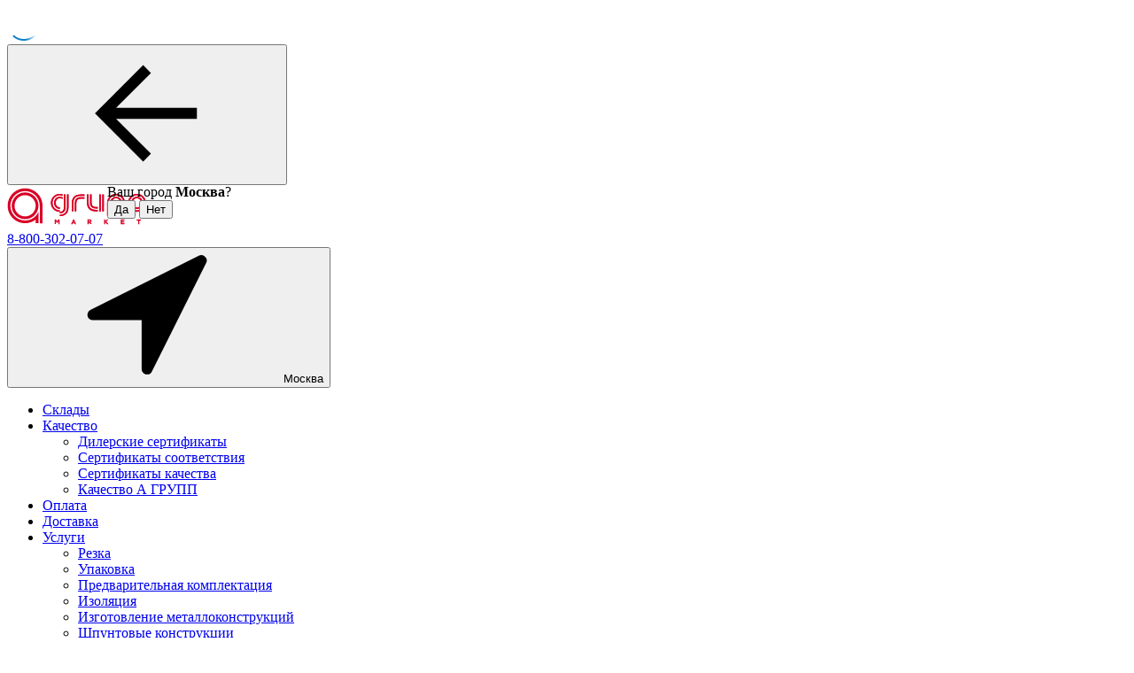

--- FILE ---
content_type: text/html; charset=UTF-8
request_url: https://ag.market/catalog/item-316753/
body_size: 13034
content:
<!DOCTYPE html>
<html lang="ru">
<head>
    <!-- Google Tag Manager -->
<script data-skip-moving="true">(function(w,d,s,l,i){w[l]=w[l]||[];w[l].push({'gtm.start':
new Date().getTime(),event:'gtm.js'});var f=d.getElementsByTagName(s)[0],
j=d.createElement(s),dl=l!='dataLayer'?'&l='+l:'';j.async=true;j.src=
'https://www.googletagmanager.com/gtm.js?id='+i+dl;f.parentNode.insertBefore(j,f);
})(window,document,'script','dataLayer','GTM-NRJTCKW2');</script>
<!-- End Google Tag Manager -->
<meta http-equiv="Content-Type" content="text/html; charset=UTF-8" />
<meta name="keywords" content="труба электросварная 426x6  ст10-20   стандарт" />
<meta name="description" content="Труба электросварная 426x6  Ст10-20   Стандарт 010-00184-3: продажа в Москве с доставкой и разгрузкой. Оплата картой, СБП, безналичная. Сертификат качества. А ГРУПП МАРКЕТ - дилер всех заводов труб и металлопроката в России. Большой опыт!" />
<link rel="canonical" href="https://ag.market/catalog/item-316753/" />
<link href="/bitrix/cache/css/s1/main/template_6c90ff3389aac033e0873af997dfc206/template_6c90ff3389aac033e0873af997dfc206_v1.css?1769119036331493" type="text/css"  data-template-style="true" rel="stylesheet" />








                
            
        <meta id="viewport" name="viewport" content="width=device-width, initial-scale=1, viewport-fit=cover">
        <meta name="format-detection" content="telephone=no">
        <meta name="theme-color" content="#ffffff">
    

        <link rel="icon" href="/favicon.ico">
        <link rel="icon" href="/favicon.svg" type="image/svg+xml">
        <link rel="apple-touch-icon" href="/apple-touch-icon.png">
        <link rel="manifest" href="/manifest.json">
    

                            

            



    <meta property="og:title" content="Труба электросварная 426x6  Ст10-20   Стандарт — купить в Москве, цена 72&nbsp;050&nbsp;₽, артикул  010-00184-3  | Интернет-магазин А ГРУПП МАРКЕТ "/>
	<meta property="og:description" content="Труба электросварная 426x6  Ст10-20   Стандарт 010-00184-3: продажа в Москве с доставкой и разгрузкой. Оплата картой, СБП, безналичная. Сертификат качества. А ГРУПП МАРКЕТ - дилер всех заводов труб и металлопроката в России. Большой опыт!"/>
	<meta property="og:image" content="https://ag.market/upload/iblock/ef1/z8mnfu155a9p7mz93av87q220zwv2g94/fece10db7087e79f49bb09911f9a620a.jpg"/>
	<meta property="og:type" content="website"/>
	<meta property="og:url" content="https://ag.market/catalog/item-316753/" />
        <title>Труба электросварная 426x6  Ст10-20   Стандарт — купить в Москве, цена 72&nbsp;050&nbsp;₽, артикул  010-00184-3  | Интернет-магазин А ГРУПП МАРКЕТ </title>
</head>
<body>
        <!-- Google Tag Manager (noscript) -->
<noscript><iframe src="https://www.googletagmanager.com/ns.html?id=GTM-NRJTCKW2"
height="0" width="0" style="display:none;visibility:hidden"></iframe></noscript>
<!-- End Google Tag Manager (noscript) -->
    
        <div class="overlay"></div>
    <div class="loader" data-delay="200">
        <img class="loader__image lazyload" data-src="/local/templates/main/images/required/loader.svg" alt="">
    </div>
    <div class="header-top">
    <div class="header-top__wrapper wrapper wrapper_no-mobile-padding">
        <div class="header-top__back-wrapper">
                    <button
                class="header-top__back-button"
                type="button">
                <svg class="header-top__back-icon"><use href="/local/templates/main/images/required/icons/icons.svg#arrow_back" /></svg>
            </button>
                </div>
        <a class="header-top__logo-link" href="/">
            <img src="/upload/medialibrary/6c5/hbqriqkpmc416cc4f6xfc4pysgg6v4c6.svg" class="header-top__logo-image lazyload" data-src="/upload/medialibrary/6c5/hbqriqkpmc416cc4f6xfc4pysgg6v4c6.svg" alt="А ГРУПП">
        </a>
        <div class="header-top__contacts">
            <a class="h-contacts__tel link" href="tel:88003020707" data-tooltip='<div class="tippy-data">&lt;b&gt;График работы&lt;/b&gt;&lt;br&gt;
Понедельник - Четверг: 09:00 - 18:00&lt;br&gt;
Пятница: 09:00 - 17:00&lt;br&gt;
(по московскому времени)                       <button data-dialog="#dialog_m" data-dialog-fetch="/include/form/callback.php" class="button tippy-data__button" type="submit"><svg class="button__icon"><use href="/local/templates/main/images/required/icons/icons.svg#phone"></use></svg> Заказать обратный звонок</button></div>'>8-800-302-07-07</a>                <div class="header-top__city h-city">
                    <button
                        class="h-city__value_overflow h-city__value link link_alt"
                        type="button"
                        data-dialog="#dialog_m"
                        data-dialog-fetch="/include/form/city.php"
                                                data-tooltip='
                            <div class="your-city">
                                <div class="your-city__title">Ваш город <b>Москва</b>?</div>
                                <form class="your-city__action-list" action="/catalog/item-316753/" method="POST">
                                <input type="hidden" name="cityId" value="0000073738">
                                <button class="your-city__action your-city__action_yes button button_small" type="submit">Да</button>
                                <button class="your-city__action your-city__action_no button button_small" type="button">Нет</button>
                                </form>
                            </div>'
                        data-tippy-theme="light"
                        data-tippy-trigger="manual"
                        >
                        <svg class="h-city__icon link__icon"><use href="/local/templates/main/images/required/icons/icons.svg#location" /></svg>
                        <span>Москва</span>
                    </button>
                </div>
                    </div>
        <div class="header-top__nav">
                <nav class="h-nav" data-desktop="5" data-big-desktop="5">
            <ul class="h-nav__list">
                    <li class="h-nav__item">
                <a class="h-nav__link" href="/contacts/warehouses/">
                    <div class="h-nav__link-content">
                                                <span class="h-nav__label">Склады</span>
                                            </div>
                </a>
                            </li>
                        <li class="h-nav__item h-nav__item_with-sub">
                <a class="h-nav__link" href="/about/quality/">
                    <div class="h-nav__link-content">
                                                <span class="h-nav__label">Качество</span>
                                            </div>
                </a>
                                <ul class="h-nav__sub-list">
                                            <li class="h-nav__sub-item">
                            <a class="h-nav__sub-link" href="/brands/">Дилерские сертификаты</a>
                        </li>
                                            <li class="h-nav__sub-item">
                            <a class="h-nav__sub-link" href="/about/quality/certificates-of-conformity/">Сертификаты соответствия</a>
                        </li>
                                            <li class="h-nav__sub-item">
                            <a class="h-nav__sub-link" href="/about/quality/quality-certificates/">Сертификаты качества</a>
                        </li>
                                            <li class="h-nav__sub-item">
                            <a class="h-nav__sub-link" href="/about/quality/">Качество А ГРУПП</a>
                        </li>
                                    </ul>
                            </li>
                        <li class="h-nav__item">
                <a class="h-nav__link" href="/payment/">
                    <div class="h-nav__link-content">
                                                <span class="h-nav__label">Оплата</span>
                                            </div>
                </a>
                            </li>
                        <li class="h-nav__item">
                <a class="h-nav__link" href="/delivery/">
                    <div class="h-nav__link-content">
                                                <span class="h-nav__label">Доставка</span>
                                            </div>
                </a>
                            </li>
                        <li class="h-nav__item h-nav__item_with-sub">
                <a class="h-nav__link" href="/services/">
                    <div class="h-nav__link-content">
                                                <span class="h-nav__label">Услуги</span>
                                            </div>
                </a>
                                <ul class="h-nav__sub-list">
                                            <li class="h-nav__sub-item">
                            <a class="h-nav__sub-link" href="/services/cutting/">Резка</a>
                        </li>
                                            <li class="h-nav__sub-item">
                            <a class="h-nav__sub-link" href="/services/packaging/">Упаковка</a>
                        </li>
                                            <li class="h-nav__sub-item">
                            <a class="h-nav__sub-link" href="/services/pre-assembly/">Предварительная комплектация</a>
                        </li>
                                            <li class="h-nav__sub-item">
                            <a class="h-nav__sub-link" href="/services/insulation/">Изоляция</a>
                        </li>
                                            <li class="h-nav__sub-item">
                            <a class="h-nav__sub-link" href="/services/manufacturing/">Изготовление металлоконструкций</a>
                        </li>
                                            <li class="h-nav__sub-item">
                            <a class="h-nav__sub-link" href="/services/shpuntovye-konstrukcii/">Шпунтовые конструкции</a>
                        </li>
                                            <li class="h-nav__sub-item">
                            <a class="h-nav__sub-link" href="/services/komplektatsiya-soputstvuyushchim-tovarom/">Комплектация сопутствующим товаром</a>
                        </li>
                                            <li class="h-nav__sub-item">
                            <a class="h-nav__sub-link" href="/services/metalloobrabotka/">Металлообработка</a>
                        </li>
                                    </ul>
                            </li>
                        <li class="h-nav__item">
                <a class="h-nav__link" href="/agreements/">
                    <div class="h-nav__link-content">
                                                <span class="h-nav__label">Юридические документы</span>
                                            </div>
                </a>
                            </li>
                               </ul>
    </nav>
        </div>
        <div class="header-top__profile header-top__profile_border">
                            <a class="h-profile" href="/personal/">
                    <span class="h-profile__icon-wrapper">
                        <svg class="h-profile__icon link__icon"><use href="/local/templates/main/images/required/icons/icons.svg#account" /></svg>
                    </span>
                    <span class="link__text">Вход</span>
                </a>
                    </div>
    </div>
</div>
<div class="header-bottom">
    <div class="header-bottom__wrapper wrapper">
        <div class="header-bottom__menu">
            <a class="header-bottom__menu-button button button_grey" href="/catalog/">
                <svg class="button__icon"><use href="/local/templates/main/images/required/icons/icons.svg#menu" /></svg>
                <span class="header-bottom__menu-label">Каталог <span>товаров</span></span>
            </a>
        </div>
        <div class="header-bottom__search">
            <div class="h-search">
                <form class="h-search__form" action="/search/" method="GET">
    <div class="h-search__input-wrapper">
        <input class="h-search__input" type="text" placeholder="Поиск по товарам" minlength="3" name="q" autocomplete="off" data-throttle="1000">
        <button class="h-search__clear" type="button" hidden>
            <svg class="h-search__clear-icon"><use href="/local/templates/main/images/required/icons/icons.svg#close" /></svg>
        </button>
    </div>
        <button class="h-search__submit" type="submit">
        <svg class="h-search__submit-icon"><use xlink:href="/local/templates/main/images/required/icons/icons.svg#search" /></svg>
        <span class="h-search__spinner">
            <span class="spinner spinner_white"></span>
        </span>
    </button>
</form>
<div class="h-search__result h-search-result" hidden></div>            </div>
        </div>
                <a
            class="header-bottom__cart h-cart button button_alt-grey"
            href="/personal/cart/"
            >
            <div class="h-cart__icon-wrapper">
                <svg class="button__icon"><use href="/local/templates/main/images/required/icons/icons.svg#cart" /></svg>
                <div class="h-cart__counter" v-cloak>{{ counter }}</div>
            </div>
            Корзина
        </a>
            </div>
        <div class="menu">
        <div class="menu__wrapper">
            <div class="wrapper wrapper_no-mobile-padding">
                <button class="menu__back" type="button">
                    <span class="menu__arrow-wrapper">
                        <i class="menu__arrow menu__arrow_left"></i>
                    </span>
                    Каталог товаров
                </button>
                <ul class="menu__list" hidden>
                                    <li class="menu__item">
                        <a class="menu__link" href="/catalog/truby-stalnye/">
                            <div class="menu__category">Трубы стальные</div>
                        </a>
                                                <ul class="menu__sub-list">
                                                            <li class="menu__sub-item">
                                    <a class="menu__sub-link" href="/catalog/truby-stalnye/truby-vgp-vodogazoprovodnye/">Трубы ВГП (водогазопроводные)</a>                                </li>
                                                            <li class="menu__sub-item">
                                    <a class="menu__sub-link" href="/catalog/truby-stalnye/truby-elektrosvarnye/">Трубы электросварные</a>                                </li>
                                                            <li class="menu__sub-item">
                                    <a class="menu__sub-link" href="/catalog/truby-stalnye/truby-besshovnye/">Трубы бесшовные</a>                                </li>
                                                            <li class="menu__sub-item">
                                    <a class="menu__sub-link" href="/catalog/truby-stalnye/truby-profilnye/">Трубы профильные</a>                                </li>
                                                    </ul>
                                            </li>
                                    <li class="menu__item">
                        <a class="menu__link" href="/catalog/sortovoy-prokat/">
                            <div class="menu__category">Сортовой прокат</div>
                        </a>
                                                <ul class="menu__sub-list">
                                                            <li class="menu__sub-item">
                                    <a class="menu__sub-link" href="/catalog/sortovoy-prokat/armaturnyy-prokat/">Арматурный прокат</a>                                </li>
                                                            <li class="menu__sub-item">
                                    <a class="menu__sub-link" href="/catalog/sortovoy-prokat/katanka/">Катанка</a>                                </li>
                                                            <li class="menu__sub-item">
                                    <a class="menu__sub-link" href="/catalog/sortovoy-prokat/dvutavr-dvutavrovaya-balka/">Двутавр (двутавровая балка)</a>                                </li>
                                                            <li class="menu__sub-item">
                                    <a class="menu__sub-link" href="/catalog/sortovoy-prokat/ugolok/">Уголок</a>                                </li>
                                                            <li class="menu__sub-item">
                                    <a class="menu__sub-link" href="/catalog/sortovoy-prokat/shveller-goryachekatanyy/">Швеллер горячекатаный</a>                                </li>
                                                            <li class="menu__sub-item">
                                    <a class="menu__sub-link" href="/catalog/sortovoy-prokat/shveller-gnutyy/">Швеллер гнутый</a>                                </li>
                                                            <li class="menu__sub-item">
                                    <a class="menu__sub-link" href="/catalog/sortovoy-prokat/kvadrat/">Квадрат</a>                                </li>
                                                            <li class="menu__sub-item">
                                    <a class="menu__sub-link" href="/catalog/sortovoy-prokat/krug/">Круг</a>                                </li>
                                                            <li class="menu__sub-item">
                                    <a class="menu__sub-link" href="/catalog/sortovoy-prokat/polosa/">Полоса</a>                                </li>
                                                            <li class="menu__sub-item">
                                    <a class="menu__sub-link" href="/catalog/sortovoy-prokat/shestigrannik/">Шестигранник</a>                                </li>
                                                    </ul>
                                            </li>
                                    <li class="menu__item">
                        <a class="menu__link" href="/catalog/listovoy-prokat/">
                            <div class="menu__category">Листовой прокат</div>
                        </a>
                                                <ul class="menu__sub-list">
                                                            <li class="menu__sub-item">
                                    <a class="menu__sub-link" href="/catalog/listovoy-prokat/list-goryachekatanyy/">Лист горячекатаный</a>                                </li>
                                                            <li class="menu__sub-item">
                                    <a class="menu__sub-link" href="/catalog/listovoy-prokat/list-kholodnokatanyy/">Лист холоднокатаный</a>                                </li>
                                                            <li class="menu__sub-item">
                                    <a class="menu__sub-link" href="/catalog/listovoy-prokat/list-s-pokrytiem/">Лист с покрытием</a>                                </li>
                                                            <li class="menu__sub-item">
                                    <a class="menu__sub-link" href="/catalog/listovoy-prokat/list-riflenyy/">Лист рифленый</a>                                </li>
                                                            <li class="menu__sub-item">
                                    <a class="menu__sub-link" href="/catalog/listovoy-prokat/list-pvl-prosechno-vytyazhnoy/">Лист ПВЛ (просечно-вытяжной)</a>                                </li>
                                                            <li class="menu__sub-item">
                                    <a class="menu__sub-link" href="/catalog/listovoy-prokat/rulon-goryachekatanyy/">Рулон горячекатаный</a>                                </li>
                                                            <li class="menu__sub-item">
                                    <a class="menu__sub-link" href="/catalog/listovoy-prokat/rulon-kholodnokatanyy/">Рулон холоднокатаный</a>                                </li>
                                                            <li class="menu__sub-item">
                                    <a class="menu__sub-link" href="/catalog/listovoy-prokat/rulon-s-pokrytiem/">Рулон с покрытием</a>                                </li>
                                                            <li class="menu__sub-item">
                                    <a class="menu__sub-link" href="/catalog/listovoy-prokat/lenta-stalnaya/">Лента стальная</a>                                </li>
                                                    </ul>
                                            </li>
                                    <li class="menu__item">
                        <a class="menu__link" href="/catalog/metiznaya-produktsiya/">
                            <div class="menu__category">Метизная продукция</div>
                        </a>
                                                <ul class="menu__sub-list">
                                                            <li class="menu__sub-item">
                                    <a class="menu__sub-link" href="/catalog/metiznaya-produktsiya/provoloka/">Проволока</a>                                </li>
                                                            <li class="menu__sub-item">
                                    <a class="menu__sub-link" href="/catalog/metiznaya-produktsiya/setka/">Сетка</a>                                </li>
                                                    </ul>
                                            </li>
                                </ul>
            </div>
        </div>
    </div>
</div>        <div id="mobile-menu" class="sidebar" hidden>
        <div class="sidebar__aside">
            <button class="sidebar__button" type="button" data-sidebar-close>
                <svg class="sidebar__button-icon"><use href="/local/templates/main/images/required/icons/icons.svg#close" /></svg>
            </button>
            <div class="sidebar__tabs">
				<button class="sidebar__tab sidebar__button" type="button" disabled>
                    <svg class="sidebar__button-icon"><use href="/local/templates/main/images/required/icons/icons.svg#info" /></svg>
                </button>
                <button class="sidebar__tab sidebar__button" type="button">
                    <svg class="sidebar__button-icon"><use href="/local/templates/main/images/required/icons/icons.svg#briefcase" /></svg>
                </button>
                            </div>
        </div>
        <div class="sidebar__wrapper">
			<div class="sidebar__container">
                <div class="sidebar__header">
                    <div class="sidebar__header-icon-wrapper">
                        <svg class="sidebar__header-icon"><use href="/local/templates/main/images/required/icons/icons.svg#info" /></svg>
                    </div>
                    <div class="sidebar__header-title">Информационный центр</div>
                </div>
                <div class="sidebar__content">
                    <nav class="sidebar-menu">
                            <ul class="sidebar-menu__list">
            <li class="sidebar-menu__item">
            <a class="sidebar-menu__link link" href="/contacts/warehouses/">Склады                            </a>
                    </li>
                <li class="sidebar-menu__item">
            <a class="sidebar-menu__link sidebar-menu__link_arrow link" href="/about/quality/">Качество                            </a>
                        <ul class="sidebar-menu__sub-list" hidden>
                                    <li class="sidebar-menu__sub-item">
                        <a class="sidebar-menu__sub-link link" href="/brands/">Дилерские сертификаты</a>
                    </li>
                                    <li class="sidebar-menu__sub-item">
                        <a class="sidebar-menu__sub-link link" href="/about/quality/certificates-of-conformity/">Сертификаты соответствия</a>
                    </li>
                                    <li class="sidebar-menu__sub-item">
                        <a class="sidebar-menu__sub-link link" href="/about/quality/quality-certificates/">Сертификаты качества</a>
                    </li>
                                    <li class="sidebar-menu__sub-item">
                        <a class="sidebar-menu__sub-link link" href="/about/quality/">Качество А ГРУПП</a>
                    </li>
                            </ul>
                    </li>
                <li class="sidebar-menu__item">
            <a class="sidebar-menu__link link" href="/payment/">Оплата                            </a>
                    </li>
                <li class="sidebar-menu__item">
            <a class="sidebar-menu__link link" href="/delivery/">Доставка                            </a>
                    </li>
                <li class="sidebar-menu__item">
            <a class="sidebar-menu__link sidebar-menu__link_arrow link" href="/services/">Услуги                            </a>
                        <ul class="sidebar-menu__sub-list" hidden>
                                    <li class="sidebar-menu__sub-item">
                        <a class="sidebar-menu__sub-link link" href="/services/cutting/">Резка</a>
                    </li>
                                    <li class="sidebar-menu__sub-item">
                        <a class="sidebar-menu__sub-link link" href="/services/packaging/">Упаковка</a>
                    </li>
                                    <li class="sidebar-menu__sub-item">
                        <a class="sidebar-menu__sub-link link" href="/services/pre-assembly/">Предварительная комплектация</a>
                    </li>
                                    <li class="sidebar-menu__sub-item">
                        <a class="sidebar-menu__sub-link link" href="/services/insulation/">Изоляция</a>
                    </li>
                                    <li class="sidebar-menu__sub-item">
                        <a class="sidebar-menu__sub-link link" href="/services/manufacturing/">Изготовление металлоконструкций</a>
                    </li>
                                    <li class="sidebar-menu__sub-item">
                        <a class="sidebar-menu__sub-link link" href="/services/shpuntovye-konstrukcii/">Шпунтовые конструкции</a>
                    </li>
                                    <li class="sidebar-menu__sub-item">
                        <a class="sidebar-menu__sub-link link" href="/services/komplektatsiya-soputstvuyushchim-tovarom/">Комплектация сопутствующим товаром</a>
                    </li>
                                    <li class="sidebar-menu__sub-item">
                        <a class="sidebar-menu__sub-link link" href="/services/metalloobrabotka/">Металлообработка</a>
                    </li>
                            </ul>
                    </li>
                <li class="sidebar-menu__item">
            <a class="sidebar-menu__link link" href="/agreements/">Юридические документы                            </a>
                    </li>
            </ul>
                    </nav>
                </div>
            </div>
            <div class="sidebar__container" hidden>
                <div class="sidebar__content">
                    <div class="h-search">
                        <form class="h-search__form" action="/search/" method="GET">
    <div class="h-search__input-wrapper">
        <input class="h-search__input" type="text" placeholder="Поиск по товарам" minlength="3" name="q" autocomplete="off" data-throttle="1000">
        <button class="h-search__clear" type="button" hidden>
            <svg class="h-search__clear-icon"><use href="/local/templates/main/images/required/icons/icons.svg#close" /></svg>
        </button>
    </div>
        <button class="h-search__submit" type="submit">
        <svg class="h-search__submit-icon"><use xlink:href="/local/templates/main/images/required/icons/icons.svg#search" /></svg>
        <span class="h-search__spinner">
            <span class="spinner spinner_grey"></span>
        </span>
    </button>
</form>
<div class="h-search__result h-search-result" hidden></div>                    </div>
                                            <div class="h-city">
                            <button
                                class="h-city__value_overflow h-city__value link link_alt"
                                type="button"
                                data-dialog="#dialog_m"
                                data-dialog-fetch="/include/form/city.php"
                                                                    data-tooltip='
                                        <div class="your-city">
                                            <div class="your-city__title">Ваш город <b>Москва</b>?</div>
                                            <form class="your-city__action-list" action="/catalog/item-316753/" method="POST">
                                            <input type="hidden" name="cityId" value="0000073738">
                                            <button class="your-city__action your-city__action_yes button button_small" type="submit">Да</button>
                                            <button class="your-city__action your-city__action_no button button_small" type="button">Нет</button>
                                            </form>
                                        </div>'
                                    data-tippy-theme="light"
                                    data-tippy-trigger="manual"
                                >
                                <svg class="h-city__icon link__icon"><use href="/local/templates/main/images/required/icons/icons.svg#location" /></svg>
                                <span>Москва</span>
                            </button>
                        </div>
                                        <nav class="sidebar-menu">
                            <ul class="sidebar-menu__list">
            <li class="sidebar-menu__item">
            <a class="sidebar-menu__link sidebar-menu__link_arrow link" href="/catalog/truby-stalnye/">Трубы стальные                            </a>
                        <ul class="sidebar-menu__sub-list" hidden>
                                    <li class="sidebar-menu__sub-item">
                        <a class="sidebar-menu__sub-link link" href="/catalog/truby-stalnye/truby-vgp-vodogazoprovodnye/">Трубы ВГП (водогазопроводные)</a>
                    </li>
                                    <li class="sidebar-menu__sub-item">
                        <a class="sidebar-menu__sub-link link" href="/catalog/truby-stalnye/truby-elektrosvarnye/">Трубы электросварные</a>
                    </li>
                                    <li class="sidebar-menu__sub-item">
                        <a class="sidebar-menu__sub-link link" href="/catalog/truby-stalnye/truby-besshovnye/">Трубы бесшовные</a>
                    </li>
                                    <li class="sidebar-menu__sub-item">
                        <a class="sidebar-menu__sub-link link" href="/catalog/truby-stalnye/truby-profilnye/">Трубы профильные</a>
                    </li>
                            </ul>
                    </li>
                <li class="sidebar-menu__item">
            <a class="sidebar-menu__link sidebar-menu__link_arrow link" href="/catalog/sortovoy-prokat/">Сортовой прокат                            </a>
                        <ul class="sidebar-menu__sub-list" hidden>
                                    <li class="sidebar-menu__sub-item">
                        <a class="sidebar-menu__sub-link link" href="/catalog/sortovoy-prokat/armaturnyy-prokat/">Арматурный прокат</a>
                    </li>
                                    <li class="sidebar-menu__sub-item">
                        <a class="sidebar-menu__sub-link link" href="/catalog/sortovoy-prokat/katanka/">Катанка</a>
                    </li>
                                    <li class="sidebar-menu__sub-item">
                        <a class="sidebar-menu__sub-link link" href="/catalog/sortovoy-prokat/dvutavr-dvutavrovaya-balka/">Двутавр (двутавровая балка)</a>
                    </li>
                                    <li class="sidebar-menu__sub-item">
                        <a class="sidebar-menu__sub-link link" href="/catalog/sortovoy-prokat/ugolok/">Уголок</a>
                    </li>
                                    <li class="sidebar-menu__sub-item">
                        <a class="sidebar-menu__sub-link link" href="/catalog/sortovoy-prokat/shveller-goryachekatanyy/">Швеллер горячекатаный</a>
                    </li>
                                    <li class="sidebar-menu__sub-item">
                        <a class="sidebar-menu__sub-link link" href="/catalog/sortovoy-prokat/shveller-gnutyy/">Швеллер гнутый</a>
                    </li>
                                    <li class="sidebar-menu__sub-item">
                        <a class="sidebar-menu__sub-link link" href="/catalog/sortovoy-prokat/kvadrat/">Квадрат</a>
                    </li>
                                    <li class="sidebar-menu__sub-item">
                        <a class="sidebar-menu__sub-link link" href="/catalog/sortovoy-prokat/krug/">Круг</a>
                    </li>
                                    <li class="sidebar-menu__sub-item">
                        <a class="sidebar-menu__sub-link link" href="/catalog/sortovoy-prokat/polosa/">Полоса</a>
                    </li>
                                    <li class="sidebar-menu__sub-item">
                        <a class="sidebar-menu__sub-link link" href="/catalog/sortovoy-prokat/shestigrannik/">Шестигранник</a>
                    </li>
                            </ul>
                    </li>
                <li class="sidebar-menu__item">
            <a class="sidebar-menu__link sidebar-menu__link_arrow link" href="/catalog/listovoy-prokat/">Листовой прокат                            </a>
                        <ul class="sidebar-menu__sub-list" hidden>
                                    <li class="sidebar-menu__sub-item">
                        <a class="sidebar-menu__sub-link link" href="/catalog/listovoy-prokat/list-goryachekatanyy/">Лист горячекатаный</a>
                    </li>
                                    <li class="sidebar-menu__sub-item">
                        <a class="sidebar-menu__sub-link link" href="/catalog/listovoy-prokat/list-kholodnokatanyy/">Лист холоднокатаный</a>
                    </li>
                                    <li class="sidebar-menu__sub-item">
                        <a class="sidebar-menu__sub-link link" href="/catalog/listovoy-prokat/list-s-pokrytiem/">Лист с покрытием</a>
                    </li>
                                    <li class="sidebar-menu__sub-item">
                        <a class="sidebar-menu__sub-link link" href="/catalog/listovoy-prokat/list-riflenyy/">Лист рифленый</a>
                    </li>
                                    <li class="sidebar-menu__sub-item">
                        <a class="sidebar-menu__sub-link link" href="/catalog/listovoy-prokat/list-pvl-prosechno-vytyazhnoy/">Лист ПВЛ (просечно-вытяжной)</a>
                    </li>
                                    <li class="sidebar-menu__sub-item">
                        <a class="sidebar-menu__sub-link link" href="/catalog/listovoy-prokat/rulon-goryachekatanyy/">Рулон горячекатаный</a>
                    </li>
                                    <li class="sidebar-menu__sub-item">
                        <a class="sidebar-menu__sub-link link" href="/catalog/listovoy-prokat/rulon-kholodnokatanyy/">Рулон холоднокатаный</a>
                    </li>
                                    <li class="sidebar-menu__sub-item">
                        <a class="sidebar-menu__sub-link link" href="/catalog/listovoy-prokat/rulon-s-pokrytiem/">Рулон с покрытием</a>
                    </li>
                                    <li class="sidebar-menu__sub-item">
                        <a class="sidebar-menu__sub-link link" href="/catalog/listovoy-prokat/lenta-stalnaya/">Лента стальная</a>
                    </li>
                            </ul>
                    </li>
                <li class="sidebar-menu__item">
            <a class="sidebar-menu__link sidebar-menu__link_arrow link" href="/catalog/metiznaya-produktsiya/">Метизная продукция                            </a>
                        <ul class="sidebar-menu__sub-list" hidden>
                                    <li class="sidebar-menu__sub-item">
                        <a class="sidebar-menu__sub-link link" href="/catalog/metiznaya-produktsiya/provoloka/">Проволока</a>
                    </li>
                                    <li class="sidebar-menu__sub-item">
                        <a class="sidebar-menu__sub-link link" href="/catalog/metiznaya-produktsiya/setka/">Сетка</a>
                    </li>
                            </ul>
                    </li>
            </ul>
                        <ul class="h-nav__list">
                                                                                                            </ul>
                    </nav>
                </div>
            </div>
            <div class="sidebar__footer">
                <div class="sidebar-contacts">
        <a class="sidebar-contacts__item" href="tel:88003020707">
            <svg class="sidebar-contacts__icon"><use href="/local/templates/main/images/required/icons/icons.svg#phone" /></svg>
            8-800-302-07-07        </a>
            <a class="sidebar-contacts__item" href="mailto:info@ag.market">
            <svg class="sidebar-contacts__icon"><use href="/local/templates/main/images/required/icons/icons.svg#mail" /></svg>
            info@ag.market        </a>
    </div>            </div>
        </div>
    </div>
    <div class="content">
                <button
            class="content__city link link_alt"
            type="button"
            data-dialog="#dialog_m"
            data-dialog-fetch="/include/form/city.php">
            <span class="content__city-wrapper wrapper">
                <svg class="content__city-icon"><use href="/local/templates/main/images/required/icons/icons.svg#location" /></svg>
                Москва            </span>
        </button>
                
<div class="content__breadcrumbs wrapper" itemscope itemtype="http://schema.org/BreadcrumbList">
    <nav class="breadcrumbs">
        <button class="breadcrumbs__mobile-toggle">
            <svg class="breadcrumbs__icon"><use xlink:href="/local/templates/main/images/required/icons/icons.svg#breadcrumbs" /></svg>
        </button>
        <ul class="breadcrumbs__list">
			<li class="breadcrumbs__item" id="bx_breadcrumb_0" itemprop="itemListElement" itemscope itemtype="http://schema.org/ListItem">
				<a class="breadcrumbs__link" href="/" title="Главная" itemprop="item">
					<span class="bx-breadcrumb-item-text" itemprop="name">Главная</span>
				</a>
				<meta itemprop="position" content="1" />
			</li>
			<li class="breadcrumbs__item" id="bx_breadcrumb_1" itemprop="itemListElement" itemscope itemtype="http://schema.org/ListItem">
				<a class="breadcrumbs__link" href="/catalog/" title="Каталог" itemprop="item">
					<span class="bx-breadcrumb-item-text" itemprop="name">Каталог</span>
				</a>
				<meta itemprop="position" content="2" />
			</li>
			<li class="breadcrumbs__item" id="bx_breadcrumb_2" itemprop="itemListElement" itemscope itemtype="http://schema.org/ListItem">
				<a class="breadcrumbs__link" href="/catalog/truby-stalnye/" title="Трубы стальные" itemprop="item">
					<span class="bx-breadcrumb-item-text" itemprop="name">Трубы стальные</span>
				</a>
				<meta itemprop="position" content="3" />
			</li>
			<li class="breadcrumbs__item" id="bx_breadcrumb_3" itemprop="itemListElement" itemscope itemtype="http://schema.org/ListItem">
				<a class="breadcrumbs__link" href="/catalog/truby-stalnye/truby-elektrosvarnye/" title="Трубы электросварные" itemprop="item">
					<span class="bx-breadcrumb-item-text" itemprop="name">Трубы электросварные</span>
				</a>
				<meta itemprop="position" content="4" />
			</li>
			<li class="breadcrumbs__item" itemprop="itemListElement" itemscope itemtype="http://schema.org/ListItem">
				<span class="bx-breadcrumb-item-text" itemprop="name">Труба электросварная 426x6  Ст10-20   Стандарт</span>
				<meta itemprop="position" content="5" />
			</li>
        </ul>
    </nav>
</div>                                <div class="content__block">
    <div class="wrapper">
		<div class="item">
			<div class="item__wrapper">
				<div class="item__column">
					<div class="item__gallery item-gallery">
						<div class="item-gallery__container swiper-container">
							<div class="swiper-wrapper">
                                																	<a class="item-gallery__preview swiper-slide" href="/upload/iblock/ef1/z8mnfu155a9p7mz93av87q220zwv2g94/fece10db7087e79f49bb09911f9a620a.jpg">
										<img class="item-gallery__image swiper-lazy" src="/upload/iblock/ef1/z8mnfu155a9p7mz93av87q220zwv2g94/fece10db7087e79f49bb09911f9a620a.jpg" data-zoom="/upload/iblock/ef1/z8mnfu155a9p7mz93av87q220zwv2g94/fece10db7087e79f49bb09911f9a620a.jpg" alt="Труба электросварная 426x6  Ст10-20   Стандарт, фото №1">
									</a>
                                    																									<a class="item-gallery__preview swiper-slide" href="/upload/iblock/d3b/bjjv0zdbw3ghoorw3j2fbaabwu9wcya3/a68cfd8d83c8dcd228f586911c0a5cb1.jpg">
										<img class="item-gallery__image swiper-lazy" data-src="/upload/iblock/d3b/bjjv0zdbw3ghoorw3j2fbaabwu9wcya3/a68cfd8d83c8dcd228f586911c0a5cb1.jpg" data-zoom="/upload/iblock/d3b/bjjv0zdbw3ghoorw3j2fbaabwu9wcya3/a68cfd8d83c8dcd228f586911c0a5cb1.jpg" alt="Труба электросварная 426x6  Ст10-20   Стандарт, фото №2">
									</a>
                                    																	<a class="item-gallery__preview swiper-slide" href="/upload/iblock/a49/yznj4sscp3irbkvlkymuutne0qhoyqpx/b397a64cc75a3f4df79377abf443d0dd.jpg">
										<img class="item-gallery__image swiper-lazy" data-src="/upload/iblock/a49/yznj4sscp3irbkvlkymuutne0qhoyqpx/b397a64cc75a3f4df79377abf443d0dd.jpg" data-zoom="/upload/iblock/a49/yznj4sscp3irbkvlkymuutne0qhoyqpx/b397a64cc75a3f4df79377abf443d0dd.jpg" alt="Труба электросварная 426x6  Ст10-20   Стандарт, фото №3">
									</a>
                                    																							</div>
						</div>
						<div class="item-gallery__pagination">
							<div class="slider-pagination slider-pagination_dark"></div>
						</div>
					</div>
				</div>
				<div class="item__content">
				<h1 class="content__title">Труба электросварная 426x6  Ст10-20   Стандарт</h1>
					<div class="item__vendor">
						<div class="item__vendor-wrapper">
							<div class="item__vendor-item">
								<span class="item__vendor-label">Артикул:</span>
								<span class="item__vendor-value">010-00184-3</span>
							</div>
						</div>
											</div>
                                            <div class="item__p">
                                                        <div class="item__p-item">
                                <div class="item__p-status item__p-status_success">В наличии</div>
                            </div>
                                                        <div class="item__p-wrapper">
                                <div class="item__p-item item__p-item_main">
                                    <div class="item__p-label">Цена:</div>
                                    <div class="item__p-value">70&nbsp;050&nbsp;₽/т</div>
                                </div>
                                                                <div class="item__p-item">
                                    <div class="item__p-value">4&nbsp;379&nbsp;₽/м</div>
                                </div>
                                                            </div>
                                                        <div class="item__p-info">
                                <div>Цены и&nbsp;наличие обновлены: <b class="nobr">22.01.2026 в 18:56</b></div>
                            </div>
                                                    </div>
                                                                            </div>
            </div>
            
            
						<div class="item__product-table">
				<div class="item-table product-table">
									<div class="product-table__header">
																				<div class="product-table__header-col product-table__header-col_price"><div>Длина, м</div></div>
														<div class="product-table__header-col product-table__header-col_price"><div>Марка стали</div></div>
														<div class="product-table__header-col product-table__header-col_price"><div>Стандарт на продукт</div></div>
														<div class="product-table__header-col product-table__header-col_price"><div>Производитель</div></div>
																			<div class="product-table__header-col product-table__header-col_price"><div>Наличие на складе</div></div>
                                                                        <div class="product-table__header-col product-table__header-col_quantity"><div>Кол-во, т</div></div>
                        <div class="product-table__header-col product-table__header-col_quantity"><div>Кол-во, м</div></div>
                                                <div class="product-table__header-col product-table__header-col_price product-table__header-col_ta-right"><div>Стоимость</div></div>
                        <div class="product-table__header-col product-table__header-col_status">
                            <svg class="product-table__header-icon"><use href="/local/templates/main/images/required/icons/icons.svg#cart" /></svg>
                        </div>
					</div>
											<div
				class="product-table__product"
				v-bind:class="{'product-table__product_mounted': isMounted}"
				data-product-id="316753"
				data-id="467247_333"
				data-action-update="/catalog/item-316753/?action=ADD2BASKET"
                data-action-convert="/catalog/item-316753/?action=CONVERT">
				<div class="product-table__cart-wrapper">
					<div class="product-table__price-wrapper">
						
												<div class="product-table__price product-table__price_left">
							<div class="product-table__price-label">
								Длина, м:
							</div>
							<div class="product-table__price-value">
																10,0-12,0															</div>
						</div>
												<div class="product-table__price product-table__price_left">
							<div class="product-table__price-label">
								Марка стали:
							</div>
							<div class="product-table__price-value">
																Ст20															</div>
						</div>
												<div class="product-table__price product-table__price_left">
							<div class="product-table__price-label">
								Стандарт на продукт:
							</div>
							<div class="product-table__price-value">
																ГОСТ 10704/10705															</div>
						</div>
												<div class="product-table__price product-table__price_left">
							<div class="product-table__price-label">
								Производитель:
							</div>
							<div class="product-table__price-value">
																УТП															</div>
						</div>
												<div class="product-table__price product-table__price_left">
							<div class="product-table__price-label">
								Наличие на складе:
							</div>
							<div class="product-table__price-value">
								<a class="link link_alt" href="/contacts/warehouses/">СМЦ №1 Подольск</a>
							</div>
						</div>
                        					</div>
                                        
                        <div class="product-table__quantity-wrapper">
                            <quantity-input
                                class="product-table__quantity"
                                ref="quantity_t"
                                label="Кол-во в т"
                                v-bind:value="quantity_t"
                                v-bind:min="0"
                                v-bind:max="999999999"
                                v-bind:step="0.75"
                                v-bind:scale="3"
                                v-bind:disabled="isInCart && activeMeasure !== 'т'"
                                v-on:input="updateCart({quantity: $event.value, measure: 'т'}, $event.target)"
                            >
                            </quantity-input>
                            <button
                                class="product-table__convert"
                                type="button"
                                v-on:click="convert()">
                                <svg class="product-table__convert-icon"><use href="/local/templates/main/images/required/icons/icons.svg#regularsort-alt-2" /></svg>
                            </button>
                            <quantity-input
                                class="product-table__quantity"
                                ref="quantity_m"
                                label="Кол-во в м"
                                v-bind:value="quantity_m"
                                v-bind:min="0"
                                v-bind:max="999999999"
                                v-bind:step="12"
                                v-bind:scale="2"
                                v-bind:disabled="isInCart && activeMeasure !== 'м'"
                                v-on:input="updateCart({quantity: $event.value, measure: 'м'}, $event.target)"
                            >
                            </quantity-input>
                                                        <svg
                                class="product-table__info"
                                data-tooltip="Товар с немерной длиной! Отгружаемое количество может отличаться от&nbsp;указанного!"
                                data-tippy-placement="bottom"
                                data-tippy-trigger="click">
                                <use href="/local/templates/main/images/required/icons/icons.svg#warning_alt" />
                            </svg>
                                                    </div>
                                                           <div class="product-table__price-wrapper">
                        <div class="product-table__price">
							<div class="product-table__price-label">
								Стоимость:
							</div>
							<div class="product-table__price-value" v-if="amount.length > 0">
								<span v-html="amount"></span>
							</div>
                            <div class="product-table__price-value" v-else>
                                0 ₽
                            </div>
                        </div>
                    </div>
                    <div class="product-table__status" v-bind:class="{'product-table__status_active': isInCart}">
                        <svg class="product-table__status-icon"><use href="/local/templates/main/images/required/icons/icons.svg#check" /></svg>
                    </div>
				</div>
			</div>
						<div
				class="product-table__product"
				v-bind:class="{'product-table__product_mounted': isMounted}"
				data-product-id="316753"
				data-id="368042_366"
				data-action-update="/catalog/item-316753/?action=ADD2BASKET"
                data-action-convert="/catalog/item-316753/?action=CONVERT">
				<div class="product-table__cart-wrapper">
					<div class="product-table__price-wrapper">
						
												<div class="product-table__price product-table__price_left">
							<div class="product-table__price-label">
								Длина, м:
							</div>
							<div class="product-table__price-value">
																10,0-12,0															</div>
						</div>
												<div class="product-table__price product-table__price_left">
							<div class="product-table__price-label">
								Марка стали:
							</div>
							<div class="product-table__price-value">
																Ст20															</div>
						</div>
												<div class="product-table__price product-table__price_left">
							<div class="product-table__price-label">
								Стандарт на продукт:
							</div>
							<div class="product-table__price-value">
																ГОСТ 10704/10705															</div>
						</div>
												<div class="product-table__price product-table__price_left">
							<div class="product-table__price-label">
								Производитель:
							</div>
							<div class="product-table__price-value">
																МС-Тамбов															</div>
						</div>
												<div class="product-table__price product-table__price_left">
							<div class="product-table__price-label">
								Наличие на складе:
							</div>
							<div class="product-table__price-value">
								<a class="link link_alt" href="/contacts/warehouses/">ДМЦ</a>
							</div>
						</div>
                        					</div>
                                        
                        <div class="product-table__quantity-wrapper">
                            <quantity-input
                                class="product-table__quantity"
                                ref="quantity_t"
                                label="Кол-во в т"
                                v-bind:value="quantity_t"
                                v-bind:min="0"
                                v-bind:max="999999999"
                                v-bind:step="0.75"
                                v-bind:scale="3"
                                v-bind:disabled="isInCart && activeMeasure !== 'т'"
                                v-on:input="updateCart({quantity: $event.value, measure: 'т'}, $event.target)"
                            >
                            </quantity-input>
                            <button
                                class="product-table__convert"
                                type="button"
                                v-on:click="convert()">
                                <svg class="product-table__convert-icon"><use href="/local/templates/main/images/required/icons/icons.svg#regularsort-alt-2" /></svg>
                            </button>
                            <quantity-input
                                class="product-table__quantity"
                                ref="quantity_m"
                                label="Кол-во в м"
                                v-bind:value="quantity_m"
                                v-bind:min="0"
                                v-bind:max="999999999"
                                v-bind:step="12"
                                v-bind:scale="2"
                                v-bind:disabled="isInCart && activeMeasure !== 'м'"
                                v-on:input="updateCart({quantity: $event.value, measure: 'м'}, $event.target)"
                            >
                            </quantity-input>
                                                        <svg
                                class="product-table__info"
                                data-tooltip="Товар с немерной длиной! Отгружаемое количество может отличаться от&nbsp;указанного!"
                                data-tippy-placement="bottom"
                                data-tippy-trigger="click">
                                <use href="/local/templates/main/images/required/icons/icons.svg#warning_alt" />
                            </svg>
                                                    </div>
                                                           <div class="product-table__price-wrapper">
                        <div class="product-table__price">
							<div class="product-table__price-label">
								Стоимость:
							</div>
							<div class="product-table__price-value" v-if="amount.length > 0">
								<span v-html="amount"></span>
							</div>
                            <div class="product-table__price-value" v-else>
                                0 ₽
                            </div>
                        </div>
                    </div>
                    <div class="product-table__status" v-bind:class="{'product-table__status_active': isInCart}">
                        <svg class="product-table__status-icon"><use href="/local/templates/main/images/required/icons/icons.svg#check" /></svg>
                    </div>
				</div>
			</div>
						<div
				class="product-table__product"
				v-bind:class="{'product-table__product_mounted': isMounted}"
				data-product-id="316753"
				data-id="346207_366"
				data-action-update="/catalog/item-316753/?action=ADD2BASKET"
                data-action-convert="/catalog/item-316753/?action=CONVERT">
				<div class="product-table__cart-wrapper">
					<div class="product-table__price-wrapper">
						
												<div class="product-table__price product-table__price_left">
							<div class="product-table__price-label">
								Длина, м:
							</div>
							<div class="product-table__price-value">
																12,0															</div>
						</div>
												<div class="product-table__price product-table__price_left">
							<div class="product-table__price-label">
								Марка стали:
							</div>
							<div class="product-table__price-value">
																Ст20															</div>
						</div>
												<div class="product-table__price product-table__price_left">
							<div class="product-table__price-label">
								Стандарт на продукт:
							</div>
							<div class="product-table__price-value">
																ГОСТ 10704/10705															</div>
						</div>
												<div class="product-table__price product-table__price_left">
							<div class="product-table__price-label">
								Производитель:
							</div>
							<div class="product-table__price-value">
																Северсталь															</div>
						</div>
												<div class="product-table__price product-table__price_left">
							<div class="product-table__price-label">
								Наличие на складе:
							</div>
							<div class="product-table__price-value">
								<a class="link link_alt" href="/contacts/warehouses/">ДМЦ</a>
							</div>
						</div>
                        					</div>
                                        
                        <div class="product-table__quantity-wrapper">
                            <quantity-input
                                class="product-table__quantity"
                                ref="quantity_t"
                                label="Кол-во в т"
                                v-bind:value="quantity_t"
                                v-bind:min="0"
                                v-bind:max="999999999"
                                v-bind:step="0.75"
                                v-bind:scale="3"
                                v-bind:disabled="isInCart && activeMeasure !== 'т'"
                                v-on:input="updateCart({quantity: $event.value, measure: 'т'}, $event.target)"
                            >
                            </quantity-input>
                            <button
                                class="product-table__convert"
                                type="button"
                                v-on:click="convert()">
                                <svg class="product-table__convert-icon"><use href="/local/templates/main/images/required/icons/icons.svg#regularsort-alt-2" /></svg>
                            </button>
                            <quantity-input
                                class="product-table__quantity"
                                ref="quantity_m"
                                label="Кол-во в м"
                                v-bind:value="quantity_m"
                                v-bind:min="0"
                                v-bind:max="999999999"
                                v-bind:step="12"
                                v-bind:scale="2"
                                v-bind:disabled="isInCart && activeMeasure !== 'м'"
                                v-on:input="updateCart({quantity: $event.value, measure: 'м'}, $event.target)"
                            >
                            </quantity-input>
                                                    </div>
                                                           <div class="product-table__price-wrapper">
                        <div class="product-table__price">
							<div class="product-table__price-label">
								Стоимость:
							</div>
							<div class="product-table__price-value" v-if="amount.length > 0">
								<span v-html="amount"></span>
							</div>
                            <div class="product-table__price-value" v-else>
                                0 ₽
                            </div>
                        </div>
                    </div>
                    <div class="product-table__status" v-bind:class="{'product-table__status_active': isInCart}">
                        <svg class="product-table__status-icon"><use href="/local/templates/main/images/required/icons/icons.svg#check" /></svg>
                    </div>
				</div>
			</div>
							</div>
			</div>
					</div>
    </div>
</div>
    <div class="content__block content__block_fill">
        <div class="info tabs tabs_with-line" data-arrow-prev="/local/templates/main/images/required/icons/icons.svg#arrow_left" data-arrow-next="/local/templates/main/images/required/icons/icons.svg#arrow_right">
            <div class="wrapper">
                <div class="tabs__nav">
                    <div class="tabs__list">
                                            <button class="tabs__item link link_alt" type="button" data-name="certificate"  disabled>
                            <span class="info__tab-label tabs__label">Сертификаты</span>
                        </button>
                                            <div class="tabs__line"></div>
                    </div>
                </div>
            </div>
                            <div class="info__content tabs__content">
                    <div class="info__wrapper info__wrapper_flex wrapper">
                        <div class="info__content-wrapper">
                                                                                                    <div class="info__document-list">
                                                                                    <a class="info__document-item link link_partial" href="/upload/iblock/74c/jvqslcf8xaez0e2606pc51uum3n94n9a/39b6e8a854693b38934ab8984ca76139.zip" download>
                                                <svg class="info__document-icon"><use xlink:href="/local/templates/main/images/required/icons/icons.svg#pdf" /></svg>
                                                <div>
                                                    <span class="link__text">Сертификат соответствия Трубы э/с УТП ГОСТ 10704/10705 с 26.08.2022 по 25.08.2025</span>
                                                    <small>ZIP, 1.33 B</small>
                                                </div>
                                            </a>
                                                                            </div>
                                                            </div>
                                            </div>
                </div>
                    </div>
    </div>
<div style="display:none">
    <div itemscope itemtype="http://schema.org/Product">
        <div itemprop="name">Труба электросварная 426x6  Ст10-20   Стандарт</div> 
        <a itemprop="image" href="/upload/iblock/ef1/z8mnfu155a9p7mz93av87q220zwv2g94/fece10db7087e79f49bb09911f9a620a.jpg"><img src="/upload/iblock/1da/1r7arjbq0py14ta8s279vpjsyaxssio9/fece10db7087e79f49bb09911f9a620a.jpg" title="Труба электросварная 426x6  Ст10-20   Стандарт" /></a>
        <div itemprop="offers" itemscope itemtype="http://schema.org/Offer">
        <meta itemprop="price" content="70050"> 
        <meta itemprop="priceCurrency" content="RUB"></div> 
        <div itemprop="description">Труба электросварная 426x6  Ст10-20   Стандарт — купить по низкой цене | Интернет-магазин А ГРУПП МАРКЕТ</div> 
    </div>
</div>
									 
            </div><!-- end .content -->
        <footer class="footer">
        <div class="footer__top">
            <div class="footer__top-wrapper wrapper">
                    <nav class="footer__nav-list">
            <div class="footer__nav-item footer__nav-item_wide">
            <div class="f-nav f-nav_wide">
                <div class="f-nav__title">
                                                            <a class="link" href="/catalog/">Каталог товаров</a>
                                                    </div>
                                <ul class="f-nav__list">
                                            <li class="f-nav__item">
                                                            <a class="f-nav__link" href="/catalog/truby-stalnye/">Трубы стальные</a>
                                                    </li>
                                            <li class="f-nav__item">
                                                            <a class="f-nav__link" href="/catalog/sortovoy-prokat/">Сортовой прокат</a>
                                                    </li>
                                            <li class="f-nav__item">
                                                            <a class="f-nav__link" href="/catalog/listovoy-prokat/">Листовой прокат</a>
                                                    </li>
                                            <li class="f-nav__item">
                                                            <a class="f-nav__link" href="/catalog/metiznaya-produktsiya/">Метизная продукция</a>
                                                    </li>
                                    </ul>
                            </div>
        </div>
                <div class="footer__nav-item">
            <div class="f-nav">
                <div class="f-nav__title">
                                    Компания                                </div>
                                <ul class="f-nav__list">
                                            <li class="f-nav__item">
                                                            <a class="f-nav__link" href="/about/">О компании</a>
                                                    </li>
                                            <li class="f-nav__item">
                                                            <a class="f-nav__link" href="/about/quality/">Качество</a>
                                                    </li>
                                            <li class="f-nav__item">
                                                            <a class="f-nav__link" href="/about/vacancies/">Вакансии</a>
                                                    </li>
                                            <li class="f-nav__item">
                                                            <a class="f-nav__link" href="/about/requisites/">Реквизиты</a>
                                                    </li>
                                    </ul>
                            </div>
        </div>
                <div class="footer__nav-item">
            <div class="f-nav">
                <div class="f-nav__title">
                                    Услуги                                </div>
                                <ul class="f-nav__list">
                                            <li class="f-nav__item">
                                                            <a class="f-nav__link" href="/services/cutting/">Резка</a>
                                                    </li>
                                            <li class="f-nav__item">
                                                            <a class="f-nav__link" href="/services/packaging/">Упаковка</a>
                                                    </li>
                                            <li class="f-nav__item">
                                                            <a class="f-nav__link" href="/services/pre-assembly/">Предварительная комплектация</a>
                                                    </li>
                                            <li class="f-nav__item">
                                                            <a class="f-nav__link" href="/services/insulation/">Изоляция</a>
                                                    </li>
                                            <li class="f-nav__item">
                                                            <a class="f-nav__link" href="/services/manufacturing/">Изготовление металлоконструкций</a>
                                                    </li>
                                            <li class="f-nav__item">
                                                            <a class="f-nav__link" href="/services/shpuntovye-konstrukcii/">Шпунтовые конструкции</a>
                                                    </li>
                                            <li class="f-nav__item">
                                                            <a class="f-nav__link" href="/services/komplektatsiya-soputstvuyushchim-tovarom/">Комплектация сопутствующим товаром</a>
                                                    </li>
                                            <li class="f-nav__item">
                                                            <a class="f-nav__link" href="/services/metalloobrabotka/">Металлообработка</a>
                                                    </li>
                                    </ul>
                            </div>
        </div>
                <div class="footer__nav-item">
            <div class="f-nav">
                <div class="f-nav__title">
                                    Покупателям                                </div>
                                <ul class="f-nav__list">
                                            <li class="f-nav__item">
                                                            <a class="f-nav__link" href="/instructions/">Как пользоваться сайтом</a>
                                                    </li>
                                            <li class="f-nav__item">
                                                            <a class="f-nav__link" href="/delivery/">Доставка</a>
                                                    </li>
                                            <li class="f-nav__item">
                                                            <a class="f-nav__link" href="/payment/">Способы оплаты</a>
                                                    </li>
                                            <li class="f-nav__item">
                                                            <a class="f-nav__link" href="/transport/">Условия самовывоза</a>
                                                    </li>
                                            <li class="f-nav__item">
                                                            <a class="f-nav__link" href="/return-conditions/">Условия возврата</a>
                                                    </li>
                                            <li class="f-nav__item">
                                                            <a class="f-nav__link" href="/standard-contract/">Типовой договор</a>
                                                    </li>
                                            <li class="f-nav__item">
                                                            <a class="f-nav__link" href="/faq/">Вопросы и ответы</a>
                                                    </li>
                                            <li class="f-nav__item">
                                                            <a class="f-nav__link" href="/price/">Прайс-листы</a>
                                                    </li>
                                    </ul>
                            </div>
        </div>
                <div class="footer__nav-item">
            <div class="f-nav">
                <div class="f-nav__title">
                                    Контакты                                </div>
                                <ul class="f-nav__list">
                                            <li class="f-nav__item">
                                                            <a class="f-nav__link" href="/contacts/online-store/">Интернет-магазин</a>
                                                    </li>
                                            <li class="f-nav__item">
                                                            <a class="f-nav__link" href="/contacts/warehouses/">Склады</a>
                                                    </li>
                                            <li class="f-nav__item">
                                                            <button class="f-nav__link" href="/include/form/feedback.php" data-dialog="#dialog_s">Обратная связь</button>
                                                    </li>
                                    </ul>
                            </div>
        </div>
            </nav>
               <div class="footer__contacts-wrapper">
                                            <button
                            class="footer__city link link_alt"
                            type="button"
                            data-dialog="#dialog_m"
                            data-dialog-fetch="/include/form/city.php">
                            <svg class="footer__city-icon"><use href="/local/templates/main/images/required/icons/icons.svg#location" /></svg>
                            Москва                        </button>
                                        <div class="footer__contacts">
                        <ul class="f-contacts">
                            <li class="f-contacts__item">
                                <div class="f-contacts__item f-social">
                                                                    </div>
                            </li>
                                                        <li class="f-contacts__item">
                                    <a class="f-contacts__link link" href="tel:88003020707">
                                        <svg class="f-contacts__icon"><use xlink:href="/local/templates/main/images/required/icons/icons.svg#phone" /></svg>
                                        8-800-302-07-07                                    </a>
                                </li>
                                                                                                            <li class="f-contacts__item">
                                    <a class="f-contacts__link link" href="mailto:info@ag.market">
                                        <svg class="f-contacts__icon"><use xlink:href="/local/templates/main/images/required/icons/icons.svg#mail" /></svg>
                                        info@ag.market                                    </a>
                                </li>
                                                                            </ul>
                    </div>
                </div>
            </div>
        </div>
        <div class="footer__bottom">
            <div class="footer__bottom-wrapper wrapper">
                <div>
                    <div class="footer__copyright">
                        © 2026 «А ГРУПП». Все права защищены.                    </div>
                    <a target="_blank" class="link link_alt" href="/upload/medialibrary/09f/6tni7znw8g9ef7tjygtq2c8e8r4a5igd/Politika-PDn-Severstal-ot-28.09.20.pdf">Политика в отношении обработки персональных данных</a><br>
 <a target="_blank" class="link link_alt" 
href="/upload/medialibrary/e71/uqw5slo1tfyygzdtn10ynkgz0sbr71b4/Polzovatelskoe-soglashenie-A-GRUPP-2025.pdf">Пользовательское соглашение</a><br>
 <a target="_blank" class="link link_alt" 
href="/upload/medialibrary/fbb/mnvjty1e7qx5etn5kzpa6amsob98rv5r/Soglasie-na-obrabotku-PDn-2025.pdf">Согласие на обработку персональных данных</a><br>
 <a target="_blank" class="link link_alt" href="/upload/medialibrary/50d/8ry17z93r4buldb0f8esgkr1mvoodd22/Soglasie-na-obrabotku-faylov-cookie-2025.pdf">Согласие на обработку файлов cookie</a>                </div>
                <div class="footer__app-list">
            <a class="footer__app-item" href="https://play.google.com/store/apps/details?id=market.ag.twa" target="_blank" rel="nofollow">
        <img class="footer__app-logo lazyload" data-src="/local/templates/main/images/required/google-play.png" alt="">
    </a>
        <a class="footer__app-item" href="https://apps.apple.com/ru/app/%D0%B0-%D0%B3%D1%80%D1%83%D0%BF%D0%BF-%D0%BC%D0%B0%D1%80%D0%BA%D0%B5%D1%82/id6504486736" target="_blank" rel="nofollow">
        <img class="footer__app-logo lazyload" data-src="/local/templates/main/images/required/app-store.svg" alt="">
    </a>
</div>                            </div>
        </div>
    </footer>
    <div class="tab-bar-vue">
                <tab-bar
            :items="[{id: 'home', icon: 'home', label: 'Главная', url: '/'}, {id: 'info', icon: 'info', label: 'Инфо', sidebar: '#mobile-menu', tabIndex: 0}, {id: 'catalog', icon: 'catalog-2', label: 'Каталог', sidebar: '#mobile-menu', tabIndex: 1}, {id: 'cart', icon: 'cart', label: 'Корзина', url: '/personal/cart/'}, {id: 'auth', icon: 'user', label: 'Кабинет', url: '/personal/'}]"
            init-active-item-id="catalog">
        </tab-bar>
        </div>
    
    <div id="sidebar" class="sidebar" hidden>
        <button class="sidebar__close" type="button" data-sidebar-close>
            <svg class="sidebar__close-icon"><use href="/local/templates/main/images/required/icons/icons.svg#close" /></svg>
        </button>
        <div class="sidebar__container"></div>
    </div>
        <div id="dialog_right" class="dialog dialog_right" hidden>
        <div class="dialog__wrapper">
            <button class="dialog__close button button_only-icon" type="button" data-dialog-close>
                <svg class="dialog__close-icon button__icon" width="24" height="24" viewBox="0 0 24 24" xmlns="http://www.w3.org/2000/svg">
                    <path d="M18 6L6 18M6 6L18 18" stroke="currentColor" stroke-width="2" stroke-linecap="round" stroke-linejoin="round"></path>
                </svg>
            </button>
            <div class="dialog__container">
                <div class="dialog__content">
                                        <div class="dialog__descr wysiwyg">
                        <p>Продолжая использовать сайт <b>ag.market</b>, Вы <b><a href="/upload/medialibrary/50d/8ry17z93r4buldb0f8esgkr1mvoodd22/Soglasie-na-obrabotku-faylov-cookie-2025.pdf">соглашаетесь</a></b> на использование файлов cookie.</p>
<p>Более подробная информация представлена в <b><a href="/upload/medialibrary/09f/6tni7znw8g9ef7tjygtq2c8e8r4a5igd/Politika-PDn-Severstal-ot-28.09.20.pdf">Политике в отношении обработки персональных данных</a>.</b></p>                    </div>
                </div>
                <button class="dialog__action button button_alt button_black" data-dialog-close>Понятно</button>
            </div>
        </div>
    </div>
    
    <div id="dialog_l" class="dialog dialog_l" hidden>
        <div class="dialog__wrapper">
            <button class="dialog__close" type="button" data-dialog-close>
                <svg class="dialog__close-icon"><use xlink:href="/local/templates/main/images/required/icons/icons.svg#close" /></svg>
            </button>
            <div class="dialog__container"></div>
        </div>
    </div>

    <div id="dialog_m" class="dialog dialog_m" hidden>
        <div class="dialog__wrapper">
            <button class="dialog__close" type="button" data-dialog-close>
                <svg class="dialog__close-icon"><use xlink:href="/local/templates/main/images/required/icons/icons.svg#close" /></svg>
            </button>
            <div class="dialog__container"></div>
        </div>
    </div>

    <div id="dialog_s" class="dialog dialog_s" hidden>
        <div class="dialog__wrapper">
            <button class="dialog__close" type="button" data-dialog-close>
                <svg class="dialog__close-icon"><use xlink:href="/local/templates/main/images/required/icons/icons.svg#close" /></svg>
            </button>
            <div class="dialog__container"></div>
        </div>
    </div>

    <div id="dialog-error" class="dialog dialog_s" hidden>
        <div class="dialog__wrapper">
            <button class="dialog__close" type="button" data-dialog-close>
                <svg class="dialog__close-icon"><use href="/local/templates/main/images/required/icons/icons.svg#close" /></svg>
            </button>
            <div class="dialog__container">
                <div class="dialog__title">Произошла ошибка</div>
                <div class="dialog__descr">
                    <div class="wysiwyg">
                        <p>Не удаётся загрузить данные. Попробуйте сделать действие повторно</p>
                    </div>
                </div>
                <div class="dialog__action-list">
                    <button class="dialog__action-item button button_big button_red" type="button" data-dialog-close>Закрыть</button>
                </div>
            </div>
        </div>
    </div>
    <div id="dialog-auth" class="dialog dialog_s" hidden>
    <div class="dialog__wrapper">
        <button class="dialog__close" type="button" data-dialog-close>
            <svg class="dialog__close-icon"><use href="/local/templates/main/images/required/icons/icons.svg#close" /></svg>
        </button>
        <div class="dialog__container">
            <div class="dialog__title">Для заказа необходима авторизация</div>
            <div class="dialog__descr">
                <div class="wysiwyg">
                    <p>Для добавления товаров в заказ необходимо войти в кабинет. Если у вас нет доступа, вы можете пройти регистрацию. После этого вы сможете оформлять заказы по оптовым ценам.</p>
                </div>
            </div>
            <div class="dialog__action-list">
                <a class="dialog__action-item button button_big button_red" href="/personal/">Вход или регистрация</a>
            </div>
        </div>
    </div>
</div>
        <!-- Yandex.Metrika counter -->
<noscript><div><img src="https://mc.yandex.ru/watch/91557043" style="position:absolute; left:-9999px;" alt="" /></div></noscript>
<!-- /Yandex.Metrika counter -->
    
    <!--
<div class="menu-label" data-menu-label="">
    <div class="menu-label__inner">
        <div class="menu-label__content" data-content="">
            <div class="menu-label__close" data-close="">
                <span class="icon icon--default" aria-hidden="true">
                    

                </span>
            </div>
            <div class="menu-label__items">
                <a class="menu-label__item" href="https://agrupp.com/" target="_blank" rel="nofollow">
                    <span class="menu-label__item-icon color-graphite"><span class="icon icon--default" aria-hidden="true">
                            

                        </span>
                    </span>
                    <span class="menu-label__item-content">
                        <span class="menu-label__item-text">А ГРУПП</span>
                        <span class="menu-label__item-description">Прочнее стали</span>
                    </span>
                </a>
                                <a class="menu-label__item" href="https://amk154.ru/" target="_blank" rel="nofollow">
                    <span class="menu-label__item-icon color-light-green"><span class="icon icon--default" aria-hidden="true">
                            

                        </span>
                    </span>
                    <span class="menu-label__item-content">
                        <span class="menu-label__item-text">А ГРУПП</span>
                        <span class="menu-label__item-description">Метаком</span>
                    </span>
                </a>
                            </div>
        </div>
        <div class="menu-label__toggle" data-toggle="Закрыть">
            <div class="menu-label__toggle-icon">
                <span class="icon icon--default" aria-hidden="true">
                    

                </span>
            </div>
            <div class="menu-label__toggle-text">Сайты Корпорации</div>
        </div>
    </div>
</div><br>
-->    
        
<script>if(!window.BX)window.BX={};if(!window.BX.message)window.BX.message=function(mess){if(typeof mess==='object'){for(let i in mess) {BX.message[i]=mess[i];} return true;}};</script>
<script>(window.BX||top.BX).message({"JS_CORE_LOADING":"Загрузка...","JS_CORE_NO_DATA":"- Нет данных -","JS_CORE_WINDOW_CLOSE":"Закрыть","JS_CORE_WINDOW_EXPAND":"Развернуть","JS_CORE_WINDOW_NARROW":"Свернуть в окно","JS_CORE_WINDOW_SAVE":"Сохранить","JS_CORE_WINDOW_CANCEL":"Отменить","JS_CORE_WINDOW_CONTINUE":"Продолжить","JS_CORE_H":"ч","JS_CORE_M":"м","JS_CORE_S":"с","JSADM_AI_HIDE_EXTRA":"Скрыть лишние","JSADM_AI_ALL_NOTIF":"Показать все","JSADM_AUTH_REQ":"Требуется авторизация!","JS_CORE_WINDOW_AUTH":"Войти","JS_CORE_IMAGE_FULL":"Полный размер"});</script><script src="/bitrix/js/main/core/core.min.js?1727256848225422"></script><script>BX.Runtime.registerExtension({"name":"main.core","namespace":"BX","loaded":true});</script>
<script>BX.setJSList(["\/bitrix\/js\/main\/core\/core_ajax.js","\/bitrix\/js\/main\/core\/core_promise.js","\/bitrix\/js\/main\/polyfill\/promise\/js\/promise.js","\/bitrix\/js\/main\/loadext\/loadext.js","\/bitrix\/js\/main\/loadext\/extension.js","\/bitrix\/js\/main\/polyfill\/promise\/js\/promise.js","\/bitrix\/js\/main\/polyfill\/find\/js\/find.js","\/bitrix\/js\/main\/polyfill\/includes\/js\/includes.js","\/bitrix\/js\/main\/polyfill\/matches\/js\/matches.js","\/bitrix\/js\/ui\/polyfill\/closest\/js\/closest.js","\/bitrix\/js\/main\/polyfill\/fill\/main.polyfill.fill.js","\/bitrix\/js\/main\/polyfill\/find\/js\/find.js","\/bitrix\/js\/main\/polyfill\/matches\/js\/matches.js","\/bitrix\/js\/main\/polyfill\/core\/dist\/polyfill.bundle.js","\/bitrix\/js\/main\/core\/core.js","\/bitrix\/js\/main\/polyfill\/intersectionobserver\/js\/intersectionobserver.js","\/bitrix\/js\/main\/lazyload\/dist\/lazyload.bundle.js","\/bitrix\/js\/main\/polyfill\/core\/dist\/polyfill.bundle.js","\/bitrix\/js\/main\/parambag\/dist\/parambag.bundle.js"]);
</script>
<script>(window.BX||top.BX).message({"LANGUAGE_ID":"ru","FORMAT_DATE":"DD.MM.YYYY","FORMAT_DATETIME":"DD.MM.YYYY HH:MI:SS","COOKIE_PREFIX":"BITRIX_SM","SERVER_TZ_OFFSET":"10800","UTF_MODE":"Y","SITE_ID":"s1","SITE_DIR":"\/","USER_ID":"","SERVER_TIME":1769120760,"USER_TZ_OFFSET":0,"USER_TZ_AUTO":"Y","bitrix_sessid":"777b0dcc0cbf9f8476de0fb253151c8f"});</script><script>BX.setCSSList(["\/local\/templates\/main\/styles.css","\/local\/templates\/main\/template_styles.css"]);</script>
<script>
                SMART_CAPTCHA_KEY = "ysc1_6Vb0gCC4X9p46kM4RNruWSW0bTlIddNUS0h5Eo3h9b530923";

                SmartCaptcha = {
                    state: false,
                    get init() {
                        return this.state;
                    },
                    set init(val) {
                        this.state = val;
                        this.callback.forEach(function (i) {
                            i(val);
                        });
                    },
                    callback: [],
                    addListener: function (callback) {
                        this.callback.push(callback);
                    },
                };

                initSmartCaptcha = function() {
                    SmartCaptcha.init = true;
                };
                </script><script>
					(function () {
						"use strict";

						var counter = function ()
						{
							var cookie = (function (name) {
								var parts = ("; " + document.cookie).split("; " + name + "=");
								if (parts.length == 2) {
									try {return JSON.parse(decodeURIComponent(parts.pop().split(";").shift()));}
									catch (e) {}
								}
							})("BITRIX_CONVERSION_CONTEXT_s1");

							if (cookie && cookie.EXPIRE >= BX.message("SERVER_TIME"))
								return;

							var request = new XMLHttpRequest();
							request.open("POST", "/bitrix/tools/conversion/ajax_counter.php", true);
							request.setRequestHeader("Content-type", "application/x-www-form-urlencoded");
							request.send(
								"SITE_ID="+encodeURIComponent("s1")+
								"&sessid="+encodeURIComponent(BX.bitrix_sessid())+
								"&HTTP_REFERER="+encodeURIComponent(document.referrer)
							);
						};

						if (window.frameRequestStart === true)
							BX.addCustomEvent("onFrameDataReceived", counter);
						else
							BX.ready(counter);
					})();
				</script>

<script>
        SESSION_ID = "777b0dcc0cbf9f8476de0fb253151c8f";

        STATE_CART = {"total":{"amount":"0 \u20bd","amount_raw":0,"discount_amount":"0 \u20bd","discount_amount_raw":0,"margin_amount":"0 \u20bd","margin_amount_raw":0,"final_amount":"0 \u20bd","final_amount_raw":0,"tax":"0 %","tax_raw":0,"tax_amount":"0 \u20bd","tax_amount_raw":0,"quantity":0,"quantity_raw":0,"weight":"0 \u0442","weight_raw":0,"volume":"0 \u043c\u00b3","volume_raw":0,"tooltip":0},"products":[],"action":[],"unavailable":[],"errors":[],"draft":[]};

        STATE_COMPARE = {
            "products": []
        };

        STATE_FAVORITES = null;

        /*
        STATE_COMPARE = {
            "products": [
                {
                    "id": "1"
                }
            ]
        };
        */

        </script>
<script>
            ICONS_PATH = '/local/templates/main/images/required/icons/icons.svg';

            // https://github.com/madebybowtie/FlagKit v2.4.0
            TEL_FLAGS = {
                show: true,
                path: '/local/templates/main/images/required/flags'
            };
            // Доп. маски для телефонов, кроме России
            // (Казахстан тоже не нужен, т. к. у него такие же тел. номера как и у России)
            TEL_ADD_MASKS = [
                {
                    mask: '+7 000 00 000-000',
                    startsWith: ['77'],
                    country: 'KZ'
                },
                {
                    mask: '+00 00 000-00-00',
                    startsWith: ['93'],
                    country: 'AF'
                },
                {
                    mask: '+000 00 000-000',
                    startsWith: ['374'],
                    country: 'AM'
                },
                {
                    mask: '+000 00 000-00-00',
                    startsWith: ['994'],
                    country: 'AZ'
                },
                {
                    mask: '+000 00 000-00-00',
                    startsWith: ['375'],
                    country: 'BY'
                },
                {
                    mask: '+000 000 000-000',
                    startsWith: ['995'],
                    country: 'GE'
                },
                {
                    mask: '+000 000 000-000',
                    startsWith: ['996'],
                    country: 'KG'
                },
                {
                    mask: '+000 00 000-000',
                    startsWith: ['373'],
                    country: 'MD'
                },
                {
                    mask: '+000 0000 0000',
                    startsWith: ['976'],
                    country: 'MN'
                },
                {
                    mask: '+000 000 000-000',
                    startsWith: ['992'],
                    country: 'TJ'
                },
                {
                    mask: '+000 00 000-000',
                    startsWith: ['993'],
                    country: 'TM'
                },
                {
                    mask: '+000 00 000-00-00',
                    startsWith: ['380'],
                    country: 'UA'
                },
                {
                    mask: '+000 00 000-00-00',
                    startsWith: ['998'],
                    country: 'UZ'
                }
            ];
        </script>
<script>
            if (window.innerWidth >= 900) {
                document.getElementById("viewport").setAttribute("content", "");
            }
        </script>
<script type="module" src="/local/templates/main/scripts/main.js?1759225067"></script>
<script>var _ba = _ba || []; _ba.push(["aid", "efa24ce3970c4ad342c90453298f1286"]); _ba.push(["host", "ag.market"]); (function() {var ba = document.createElement("script"); ba.type = "text/javascript"; ba.async = true;ba.src = (document.location.protocol == "https:" ? "https://" : "http://") + "bitrix.info/ba.js";var s = document.getElementsByTagName("script")[0];s.parentNode.insertBefore(ba, s);})();</script>


<script type="text/javascript" >
   (function(m,e,t,r,i,k,a){m[i]=m[i]||function(){(m[i].a=m[i].a||[]).push(arguments)};
   m[i].l=1*new Date();
   for (var j = 0; j < document.scripts.length; j++) {if (document.scripts[j].src === r) { return; }}
   k=e.createElement(t),a=e.getElementsByTagName(t)[0],k.async=1,k.src=r,a.parentNode.insertBefore(k,a)})
   (window, document, "script", "https://mc.yandex.ru/metrika/tag.js", "ym");

   ym(91557043, "init", {
        clickmap:true,
        trackLinks:true,
        accurateTrackBounce:true,
        webvisor:true
   });
</script>
<script src="//code.jivo.ru/widget/e5Rj8A8lmY" async></script>
<script src="//cdn.callibri.ru/callibri.js" type="text/javascript" charset="utf-8" defer></script><script>
        APP_SERVER_KEY = 'BC1MY195OWhdxEcX8h12vlhTrT985bxQbW2GvrGj4jAoPU6c_Uf6pwsk4_hd4F5OXqJ8HbEZ5cU1TeNnt7q2xWg';
    </script><script>
    if ('serviceWorker' in navigator) {
        window.addEventListener('load', () => {
            navigator.serviceWorker
                .register('/sw.js')
                .catch((err) => {
                    console.error('Service Worker не зарегистрирован:');
                    console.error(err);
                });
        });
    }

    </script></body>
</html>



--- FILE ---
content_type: application/javascript
request_url: https://ag.market/local/templates/main/scripts/904.main.js
body_size: 3701
content:
"use strict";(self.webpackChunk=self.webpackChunk||[]).push([[904],{9904:function(t,e,n){var o,r=("undefined"!=typeof window?window:void 0!==n.g?n.g:{}).__VUE_DEVTOOLS_GLOBAL_HOOK__;function i(t,e){if(void 0===e&&(e=[]),null===t||"object"!=typeof t)return t;var n=e.filter(function(e){return e.original===t})[0];if(n)return n.copy;var o=Array.isArray(t)?[]:{};return e.push({original:t,copy:o}),Object.keys(t).forEach(function(n){o[n]=i(t[n],e)}),o}function c(t,e){Object.keys(t).forEach(function(n){return e(t[n],n)})}function a(t){return null!==t&&"object"==typeof t}var s=function(t,e){this.runtime=e,this._children=Object.create(null),this._rawModule=t;var n=t.state;this.state=("function"==typeof n?n():n)||{}},u={namespaced:{configurable:!0}};u.namespaced.get=function(){return!!this._rawModule.namespaced},s.prototype.addChild=function(t,e){this._children[t]=e},s.prototype.removeChild=function(t){delete this._children[t]},s.prototype.getChild=function(t){return this._children[t]},s.prototype.hasChild=function(t){return t in this._children},s.prototype.update=function(t){this._rawModule.namespaced=t.namespaced,t.actions&&(this._rawModule.actions=t.actions),t.mutations&&(this._rawModule.mutations=t.mutations),t.getters&&(this._rawModule.getters=t.getters)},s.prototype.forEachChild=function(t){c(this._children,t)},s.prototype.forEachGetter=function(t){this._rawModule.getters&&c(this._rawModule.getters,t)},s.prototype.forEachAction=function(t){this._rawModule.actions&&c(this._rawModule.actions,t)},s.prototype.forEachMutation=function(t){this._rawModule.mutations&&c(this._rawModule.mutations,t)},Object.defineProperties(s.prototype,u);var f=function(t){this.register([],t,!1)};f.prototype.get=function(t){return t.reduce(function(t,e){return t.getChild(e)},this.root)},f.prototype.getNamespace=function(t){var e=this.root;return t.reduce(function(t,n){return t+((e=e.getChild(n)).namespaced?n+"/":"")},"")},f.prototype.update=function(t){(function t(e,n,o){if(n.update(o),o.modules)for(var r in o.modules){if(!n.getChild(r))return;t(e.concat(r),n.getChild(r),o.modules[r])}})([],this.root,t)},f.prototype.register=function(t,e,n){var o=this;void 0===n&&(n=!0);var r=new s(e,n);0===t.length?this.root=r:this.get(t.slice(0,-1)).addChild(t[t.length-1],r),e.modules&&c(e.modules,function(e,r){o.register(t.concat(r),e,n)})},f.prototype.unregister=function(t){var e=this.get(t.slice(0,-1)),n=t[t.length-1],o=e.getChild(n);o&&o.runtime&&e.removeChild(n)},f.prototype.isRegistered=function(t){var e=this.get(t.slice(0,-1)),n=t[t.length-1];return!!e&&e.hasChild(n)};var l=function(t){var e,n=this;void 0===t&&(t={}),!o&&"undefined"!=typeof window&&window.Vue&&_(window.Vue);var i=t.plugins;void 0===i&&(i=[]);var c=t.strict;void 0===c&&(c=!1),this._committing=!1,this._actions=Object.create(null),this._actionSubscribers=[],this._mutations=Object.create(null),this._wrappedGetters=Object.create(null),this._modules=new f(t),this._modulesNamespaceMap=Object.create(null),this._subscribers=[],this._watcherVM=new o,this._makeLocalGettersCache=Object.create(null);var a=this,s=this.dispatch,u=this.commit;this.dispatch=function(t,e){return s.call(a,t,e)},this.commit=function(t,e,n){return u.call(a,t,e,n)},this.strict=c;var l=this._modules.root.state;v(this,l,[],this._modules.root),m(this,l),i.forEach(function(t){return t(n)}),(void 0!==t.devtools?t.devtools:o.config.devtools)&&(e=this,r&&(e._devtoolHook=r,r.emit("vuex:init",e),r.on("vuex:travel-to-state",function(t){e.replaceState(t)}),e.subscribe(function(t,e){r.emit("vuex:mutation",t,e)},{prepend:!0}),e.subscribeAction(function(t,e){r.emit("vuex:action",t,e)},{prepend:!0})))},h={state:{configurable:!0}};function p(t,e,n){return 0>e.indexOf(t)&&(n&&n.prepend?e.unshift(t):e.push(t)),function(){var n=e.indexOf(t);n>-1&&e.splice(n,1)}}function d(t,e){t._actions=Object.create(null),t._mutations=Object.create(null),t._wrappedGetters=Object.create(null),t._modulesNamespaceMap=Object.create(null);var n=t.state;v(t,n,[],t._modules.root,!0),m(t,n,e)}function m(t,e,n){var r=t._vm;t.getters={},t._makeLocalGettersCache=Object.create(null);var i=t._wrappedGetters,a={};c(i,function(e,n){a[n]=function(){return e(t)},Object.defineProperty(t.getters,n,{get:function(){return t._vm[n]},enumerable:!0})});var s=o.config.silent;o.config.silent=!0,t._vm=new o({data:{$$state:e},computed:a}),o.config.silent=s,t.strict&&function(t){t._vm.$watch(function(){return this._data.$$state},function(){},{deep:!0,sync:!0})}(t),r&&(n&&t._withCommit(function(){r._data.$$state=null}),o.nextTick(function(){return r.$destroy()}))}function v(t,e,n,r,i){var c,a,s=!n.length,u=t._modules.getNamespace(n);if(r.namespaced&&(t._modulesNamespaceMap[u],t._modulesNamespaceMap[u]=r),!s&&!i){var f=g(e,n.slice(0,-1)),l=n[n.length-1];t._withCommit(function(){o.set(f,l,r.state)})}var h=r.context=(Object.defineProperties(a={dispatch:(c=""===u)?t.dispatch:function(e,n,o){var r=y(e,n,o),i=r.payload,c=r.options,a=r.type;return c&&c.root||(a=u+a),t.dispatch(a,i)},commit:c?t.commit:function(e,n,o){var r=y(e,n,o),i=r.payload,c=r.options,a=r.type;c&&c.root||(a=u+a),t.commit(a,i,c)}},{getters:{get:c?function(){return t.getters}:function(){return function(t,e){if(!t._makeLocalGettersCache[e]){var n={},o=e.length;Object.keys(t.getters).forEach(function(r){r.slice(0,o)===e&&Object.defineProperty(n,r.slice(o),{get:function(){return t.getters[r]},enumerable:!0})}),t._makeLocalGettersCache[e]=n}return t._makeLocalGettersCache[e]}(t,u)}},state:{get:function(){return g(t.state,n)}}}),a);r.forEachMutation(function(e,n){(function(t,e,n,o){(t._mutations[e]||(t._mutations[e]=[])).push(function(e){n.call(t,o.state,e)})})(t,u+n,e,h)}),r.forEachAction(function(e,n){(function(t,e,n,o){(t._actions[e]||(t._actions[e]=[])).push(function(e){var r,i=n.call(t,{dispatch:o.dispatch,commit:o.commit,getters:o.getters,state:o.state,rootGetters:t.getters,rootState:t.state},e);return(r=i)&&"function"==typeof r.then||(i=Promise.resolve(i)),t._devtoolHook?i.catch(function(e){throw t._devtoolHook.emit("vuex:error",e),e}):i})})(t,e.root?n:u+n,e.handler||e,h)}),r.forEachGetter(function(e,n){var o;o=u+n,t._wrappedGetters[o]||(t._wrappedGetters[o]=function(t){return e(h.state,h.getters,t.state,t.getters)})}),r.forEachChild(function(o,r){v(t,e,n.concat(r),o,i)})}function g(t,e){return e.reduce(function(t,e){return t[e]},t)}function y(t,e,n){return a(t)&&t.type&&(n=e,e=t,t=t.type),{type:t,payload:e,options:n}}function _(t){o&&t===o||/*!
 * vuex v3.6.2
 * (c) 2021 Evan You
 * @license MIT
 */function(t){if(Number(t.version.split(".")[0])>=2)t.mixin({beforeCreate:n});else{var e=t.prototype._init;t.prototype._init=function(t){void 0===t&&(t={}),t.init=t.init?[n].concat(t.init):n,e.call(this,t)}}function n(){var t=this.$options;t.store?this.$store="function"==typeof t.store?t.store():t.store:t.parent&&t.parent.$store&&(this.$store=t.parent.$store)}}(o=t)}h.state.get=function(){return this._vm._data.$$state},h.state.set=function(t){},l.prototype.commit=function(t,e,n){var o=this,r=y(t,e,n),i=r.type,c=r.payload;r.options;var a={type:i,payload:c},s=this._mutations[i];s&&(this._withCommit(function(){s.forEach(function(t){t(c)})}),this._subscribers.slice().forEach(function(t){return t(a,o.state)}))},l.prototype.dispatch=function(t,e){var n=this,o=y(t,e),r=o.type,i=o.payload,c={type:r,payload:i},a=this._actions[r];if(a){try{this._actionSubscribers.slice().filter(function(t){return t.before}).forEach(function(t){return t.before(c,n.state)})}catch(t){}var s=a.length>1?Promise.all(a.map(function(t){return t(i)})):a[0](i);return new Promise(function(t,e){s.then(function(e){try{n._actionSubscribers.filter(function(t){return t.after}).forEach(function(t){return t.after(c,n.state)})}catch(t){}t(e)},function(t){try{n._actionSubscribers.filter(function(t){return t.error}).forEach(function(e){return e.error(c,n.state,t)})}catch(t){}e(t)})})}},l.prototype.subscribe=function(t,e){return p(t,this._subscribers,e)},l.prototype.subscribeAction=function(t,e){return p("function"==typeof t?{before:t}:t,this._actionSubscribers,e)},l.prototype.watch=function(t,e,n){var o=this;return this._watcherVM.$watch(function(){return t(o.state,o.getters)},e,n)},l.prototype.replaceState=function(t){var e=this;this._withCommit(function(){e._vm._data.$$state=t})},l.prototype.registerModule=function(t,e,n){void 0===n&&(n={}),"string"==typeof t&&(t=[t]),this._modules.register(t,e),v(this,this.state,t,this._modules.get(t),n.preserveState),m(this,this.state)},l.prototype.unregisterModule=function(t){var e=this;"string"==typeof t&&(t=[t]),this._modules.unregister(t),this._withCommit(function(){var n=g(e.state,t.slice(0,-1));o.delete(n,t[t.length-1])}),d(this)},l.prototype.hasModule=function(t){return"string"==typeof t&&(t=[t]),this._modules.isRegistered(t)},l.prototype.hotUpdate=function(t){this._modules.update(t),d(this,!0)},l.prototype._withCommit=function(t){var e=this._committing;this._committing=!0,t(),this._committing=e},Object.defineProperties(l.prototype,h);var b=E(function(t,e){var n={};return $(e).forEach(function(e){var o=e.key,r=e.val;n[o]=function(){var e=this.$store.state,n=this.$store.getters;if(t){var o=O(this.$store,"mapState",t);if(!o)return;e=o.context.state,n=o.context.getters}return"function"==typeof r?r.call(this,e,n):e[r]},n[o].vuex=!0}),n}),w=E(function(t,e){var n={};return $(e).forEach(function(e){var o=e.key,r=e.val;n[o]=function(){for(var e=[],n=arguments.length;n--;)e[n]=arguments[n];var o=this.$store.commit;if(t){var i=O(this.$store,"mapMutations",t);if(!i)return;o=i.context.commit}return"function"==typeof r?r.apply(this,[o].concat(e)):o.apply(this.$store,[r].concat(e))}}),n}),C=E(function(t,e){var n={};return $(e).forEach(function(e){var o=e.key,r=e.val;r=t+r,n[o]=function(){if(!t||O(this.$store,"mapGetters",t))return this.$store.getters[r]},n[o].vuex=!0}),n}),M=E(function(t,e){var n={};return $(e).forEach(function(e){var o=e.key,r=e.val;n[o]=function(){for(var e=[],n=arguments.length;n--;)e[n]=arguments[n];var o=this.$store.dispatch;if(t){var i=O(this.$store,"mapActions",t);if(!i)return;o=i.context.dispatch}return"function"==typeof r?r.apply(this,[o].concat(e)):o.apply(this.$store,[r].concat(e))}}),n});function $(t){return Array.isArray(t)||a(t)?Array.isArray(t)?t.map(function(t){return{key:t,val:t}}):Object.keys(t).map(function(e){return{key:e,val:t[e]}}):[]}function E(t){return function(e,n){return"string"!=typeof e?(n=e,e=""):"/"!==e.charAt(e.length-1)&&(e+="/"),t(e,n)}}function O(t,e,n){return t._modulesNamespaceMap[n]}function j(t,e,n){var o=n?t.groupCollapsed:t.group;try{o.call(t,e)}catch(n){t.log(e)}}function k(t){try{t.groupEnd()}catch(e){t.log("—— log end ——")}}function A(){var t=new Date;return" @ "+x(t.getHours(),2)+":"+x(t.getMinutes(),2)+":"+x(t.getSeconds(),2)+"."+x(t.getMilliseconds(),3)}function x(t,e){return Array(e-t.toString().length+1).join("0")+t}e.ZP={Store:l,install:_,version:"3.6.2",mapState:b,mapMutations:w,mapGetters:C,mapActions:M,createNamespacedHelpers:function(t){return{mapState:b.bind(null,t),mapGetters:C.bind(null,t),mapMutations:w.bind(null,t),mapActions:M.bind(null,t)}},createLogger:function(t){void 0===t&&(t={});var e=t.collapsed;void 0===e&&(e=!0);var n=t.filter;void 0===n&&(n=function(t,e,n){return!0});var o=t.transformer;void 0===o&&(o=function(t){return t});var r=t.mutationTransformer;void 0===r&&(r=function(t){return t});var c=t.actionFilter;void 0===c&&(c=function(t,e){return!0});var a=t.actionTransformer;void 0===a&&(a=function(t){return t});var s=t.logMutations;void 0===s&&(s=!0);var u=t.logActions;void 0===u&&(u=!0);var f=t.logger;return void 0===f&&(f=console),function(t){var l=i(t.state);void 0!==f&&(s&&t.subscribe(function(t,c){var a=i(c);if(n(t,l,a)){var s=A(),u=r(t),h="mutation "+t.type+s;j(f,h,e),f.log("%c prev state","color: #9E9E9E; font-weight: bold",o(l)),f.log("%c mutation","color: #03A9F4; font-weight: bold",u),f.log("%c next state","color: #4CAF50; font-weight: bold",o(a)),k(f)}l=a}),u&&t.subscribeAction(function(t,n){if(c(t,n)){var o=A(),r=a(t),i="action "+t.type+o;j(f,i,e),f.log("%c action","color: #03A9F4; font-weight: bold",r),k(f)}}))}}}}}]);
//# sourceMappingURL=904.main.js.map

--- FILE ---
content_type: application/javascript
request_url: https://ag.market/local/templates/main/scripts/805.main.js
body_size: 14115
content:
"use strict";(self.webpackChunk=self.webpackChunk||[]).push([[805],{3805:function(e,t,n){function r(e){if(null==e)return window;if("[object Window]"!==e.toString()){var t=e.ownerDocument;return t&&t.defaultView||window}return e}function o(e){var t=r(e).Element;return e instanceof t||e instanceof Element}function i(e){var t=r(e).HTMLElement;return e instanceof t||e instanceof HTMLElement}function a(e){if("undefined"==typeof ShadowRoot)return!1;var t=r(e).ShadowRoot;return e instanceof t||e instanceof ShadowRoot}n.r(t),n.d(t,{animateFill:function(){return e9},createSingleton:function(){return e6},default:function(){return ti},delegate:function(){return e8},followCursor:function(){return tt},hideAll:function(){return e2},inlinePositioning:function(){return tn},roundArrow:function(){return ep},sticky:function(){return tr}});var s,c,u,f,p,l=Math.max,d=Math.min,m=Math.round;function v(){var e=navigator.userAgentData;return null!=e&&e.brands&&Array.isArray(e.brands)?e.brands.map(function(e){return e.brand+"/"+e.version}).join(" "):navigator.userAgent}function h(){return!/^((?!chrome|android).)*safari/i.test(v())}function g(e,t,n){void 0===t&&(t=!1),void 0===n&&(n=!1);var a=e.getBoundingClientRect(),s=1,c=1;t&&i(e)&&(s=e.offsetWidth>0&&m(a.width)/e.offsetWidth||1,c=e.offsetHeight>0&&m(a.height)/e.offsetHeight||1);var u=(o(e)?r(e):window).visualViewport,f=!h()&&n,p=(a.left+(f&&u?u.offsetLeft:0))/s,l=(a.top+(f&&u?u.offsetTop:0))/c,d=a.width/s,v=a.height/c;return{width:d,height:v,top:l,right:p+d,bottom:l+v,left:p,x:p,y:l}}function b(e){var t=r(e);return{scrollLeft:t.pageXOffset,scrollTop:t.pageYOffset}}function y(e){return e?(e.nodeName||"").toLowerCase():null}function w(e){return((o(e)?e.ownerDocument:e.document)||window.document).documentElement}function x(e){return g(w(e)).left+b(e).scrollLeft}function O(e){return r(e).getComputedStyle(e)}function E(e){var t=O(e),n=t.overflow,r=t.overflowX,o=t.overflowY;return/auto|scroll|overlay|hidden/.test(n+o+r)}function A(e){var t=g(e),n=e.offsetWidth,r=e.offsetHeight;return 1>=Math.abs(t.width-n)&&(n=t.width),1>=Math.abs(t.height-r)&&(r=t.height),{x:e.offsetLeft,y:e.offsetTop,width:n,height:r}}function T(e){return"html"===y(e)?e:e.assignedSlot||e.parentNode||(a(e)?e.host:null)||w(e)}function C(e,t){void 0===t&&(t=[]);var n,o=function e(t){return["html","body","#document"].indexOf(y(t))>=0?t.ownerDocument.body:i(t)&&E(t)?t:e(T(t))}(e),a=o===(null==(n=e.ownerDocument)?void 0:n.body),s=r(o),c=a?[s].concat(s.visualViewport||[],E(o)?o:[]):o,u=t.concat(c);return a?u:u.concat(C(T(c)))}function D(e){return i(e)&&"fixed"!==O(e).position?e.offsetParent:null}function j(e){for(var t=r(e),n=D(e);n&&["table","td","th"].indexOf(y(n))>=0&&"static"===O(n).position;)n=D(n);return n&&("html"===y(n)||"body"===y(n)&&"static"===O(n).position)?t:n||function(e){var t=/firefox/i.test(v());if(/Trident/i.test(v())&&i(e)&&"fixed"===O(e).position)return null;var n=T(e);for(a(n)&&(n=n.host);i(n)&&0>["html","body"].indexOf(y(n));){var r=O(n);if("none"!==r.transform||"none"!==r.perspective||"paint"===r.contain||-1!==["transform","perspective"].indexOf(r.willChange)||t&&"filter"===r.willChange||t&&r.filter&&"none"!==r.filter)return n;n=n.parentNode}return null}(e)||t}var L="bottom",k="right",P="left",M="auto",R=["top",L,k,P],V="start",B="viewport",H="popper",S=R.reduce(function(e,t){return e.concat([t+"-"+V,t+"-end"])},[]),W=[].concat(R,[M]).reduce(function(e,t){return e.concat([t,t+"-"+V,t+"-end"])},[]),I=["beforeRead","read","afterRead","beforeMain","main","afterMain","beforeWrite","write","afterWrite"],N={placement:"bottom",modifiers:[],strategy:"absolute"};function U(){for(var e=arguments.length,t=Array(e),n=0;n<e;n++)t[n]=arguments[n];return!t.some(function(e){return!(e&&"function"==typeof e.getBoundingClientRect)})}var q={passive:!0};function F(e){return e.split("-")[0]}function _(e){return e.split("-")[1]}function X(e){return["top","bottom"].indexOf(e)>=0?"x":"y"}function Y(e){var t,n=e.reference,r=e.element,o=e.placement,i=o?F(o):null,a=o?_(o):null,s=n.x+n.width/2-r.width/2,c=n.y+n.height/2-r.height/2;switch(i){case"top":t={x:s,y:n.y-r.height};break;case L:t={x:s,y:n.y+n.height};break;case k:t={x:n.x+n.width,y:c};break;case P:t={x:n.x-r.width,y:c};break;default:t={x:n.x,y:n.y}}var u=i?X(i):null;if(null!=u){var f="y"===u?"height":"width";switch(a){case V:t[u]=t[u]-(n[f]/2-r[f]/2);break;case"end":t[u]=t[u]+(n[f]/2-r[f]/2)}}return t}var z={top:"auto",right:"auto",bottom:"auto",left:"auto"};function $(e){var t,n,o,i,a,s,c,u=e.popper,f=e.popperRect,p=e.placement,l=e.variation,d=e.offsets,v=e.position,h=e.gpuAcceleration,g=e.adaptive,b=e.roundOffsets,y=e.isFixed,x=d.x,E=void 0===x?0:x,A=d.y,T=void 0===A?0:A,C="function"==typeof b?b({x:E,y:T}):{x:E,y:T};E=C.x,T=C.y;var D=d.hasOwnProperty("x"),M=d.hasOwnProperty("y"),R=P,V="top",B=window;if(g){var H=j(u),S="clientHeight",W="clientWidth";H===r(u)&&"static"!==O(H=w(u)).position&&"absolute"===v&&(S="scrollHeight",W="scrollWidth"),("top"===p||(p===P||p===k)&&"end"===l)&&(V=L,T-=(y&&H===B&&B.visualViewport?B.visualViewport.height:H[S])-f.height,T*=h?1:-1),(p===P||("top"===p||p===L)&&"end"===l)&&(R=k,E-=(y&&H===B&&B.visualViewport?B.visualViewport.width:H[W])-f.width,E*=h?1:-1)}var I=Object.assign({position:v},g&&z),N=!0===b?(t={x:E,y:T},n=r(u),o=t.x,i=t.y,{x:m(o*(a=n.devicePixelRatio||1))/a||0,y:m(i*a)/a||0}):{x:E,y:T};return(E=N.x,T=N.y,h)?Object.assign({},I,((c={})[V]=M?"0":"",c[R]=D?"0":"",c.transform=1>=(B.devicePixelRatio||1)?"translate("+E+"px, "+T+"px)":"translate3d("+E+"px, "+T+"px, 0)",c)):Object.assign({},I,((s={})[V]=M?T+"px":"",s[R]=D?E+"px":"",s.transform="",s))}var J={name:"applyStyles",enabled:!0,phase:"write",fn:function(e){var t=e.state;Object.keys(t.elements).forEach(function(e){var n=t.styles[e]||{},r=t.attributes[e]||{},o=t.elements[e];i(o)&&y(o)&&(Object.assign(o.style,n),Object.keys(r).forEach(function(e){var t=r[e];!1===t?o.removeAttribute(e):o.setAttribute(e,!0===t?"":t)}))})},effect:function(e){var t=e.state,n={popper:{position:t.options.strategy,left:"0",top:"0",margin:"0"},arrow:{position:"absolute"},reference:{}};return Object.assign(t.elements.popper.style,n.popper),t.styles=n,t.elements.arrow&&Object.assign(t.elements.arrow.style,n.arrow),function(){Object.keys(t.elements).forEach(function(e){var r=t.elements[e],o=t.attributes[e]||{},a=Object.keys(t.styles.hasOwnProperty(e)?t.styles[e]:n[e]).reduce(function(e,t){return e[t]="",e},{});i(r)&&y(r)&&(Object.assign(r.style,a),Object.keys(o).forEach(function(e){r.removeAttribute(e)}))})}},requires:["computeStyles"]},G={left:"right",right:"left",bottom:"top",top:"bottom"};function K(e){return e.replace(/left|right|bottom|top/g,function(e){return G[e]})}var Q={start:"end",end:"start"};function Z(e){return e.replace(/start|end/g,function(e){return Q[e]})}function ee(e,t){var n=t.getRootNode&&t.getRootNode();if(e.contains(t))return!0;if(n&&a(n)){var r=t;do{if(r&&e.isSameNode(r))return!0;r=r.parentNode||r.host}while(r)}return!1}function et(e){return Object.assign({},e,{left:e.x,top:e.y,right:e.x+e.width,bottom:e.y+e.height})}function en(e,t,n){var i,a,s,c,u,f,p,d,m,v;return t===B?et(function(e,t){var n=r(e),o=w(e),i=n.visualViewport,a=o.clientWidth,s=o.clientHeight,c=0,u=0;if(i){a=i.width,s=i.height;var f=h();(f||!f&&"fixed"===t)&&(c=i.offsetLeft,u=i.offsetTop)}return{width:a,height:s,x:c+x(e),y:u}}(e,n)):o(t)?((i=g(t,!1,"fixed"===n)).top=i.top+t.clientTop,i.left=i.left+t.clientLeft,i.bottom=i.top+t.clientHeight,i.right=i.left+t.clientWidth,i.width=t.clientWidth,i.height=t.clientHeight,i.x=i.left,i.y=i.top,i):et((a=w(e),c=w(a),u=b(a),f=null==(s=a.ownerDocument)?void 0:s.body,p=l(c.scrollWidth,c.clientWidth,f?f.scrollWidth:0,f?f.clientWidth:0),d=l(c.scrollHeight,c.clientHeight,f?f.scrollHeight:0,f?f.clientHeight:0),m=-u.scrollLeft+x(a),v=-u.scrollTop,"rtl"===O(f||c).direction&&(m+=l(c.clientWidth,f?f.clientWidth:0)-p),{width:p,height:d,x:m,y:v}))}function er(){return{top:0,right:0,bottom:0,left:0}}function eo(e){return Object.assign({},er(),e)}function ei(e,t){return t.reduce(function(t,n){return t[n]=e,t},{})}function ea(e,t){void 0===t&&(t={});var n,r,a,s,c,u,f,p=t,m=p.placement,v=void 0===m?e.placement:m,h=p.strategy,b=void 0===h?e.strategy:h,x=p.boundary,E=p.rootBoundary,A=p.elementContext,D=void 0===A?H:A,P=p.altBoundary,M=p.padding,V=void 0===M?0:M,S=eo("number"!=typeof V?V:ei(V,R)),W=e.rects.popper,I=e.elements[void 0!==P&&P?D===H?"reference":H:D],N=(n=o(I)?I:I.contextElement||w(e.elements.popper),u=(c=[].concat("clippingParents"===(r=void 0===x?"clippingParents":x)?(a=C(T(n)),o(s=["absolute","fixed"].indexOf(O(n).position)>=0&&i(n)?j(n):n)?a.filter(function(e){return o(e)&&ee(e,s)&&"body"!==y(e)}):[]):[].concat(r),[void 0===E?B:E]))[0],(f=c.reduce(function(e,t){var r=en(n,t,b);return e.top=l(r.top,e.top),e.right=d(r.right,e.right),e.bottom=d(r.bottom,e.bottom),e.left=l(r.left,e.left),e},en(n,u,b))).width=f.right-f.left,f.height=f.bottom-f.top,f.x=f.left,f.y=f.top,f),U=g(e.elements.reference),q=Y({reference:U,element:W,strategy:"absolute",placement:v}),F=et(Object.assign({},W,q)),_=D===H?F:U,X={top:N.top-_.top+S.top,bottom:_.bottom-N.bottom+S.bottom,left:N.left-_.left+S.left,right:_.right-N.right+S.right},z=e.modifiersData.offset;if(D===H&&z){var $=z[v];Object.keys(X).forEach(function(e){var t=[k,L].indexOf(e)>=0?1:-1,n=["top",L].indexOf(e)>=0?"y":"x";X[e]+=$[n]*t})}return X}function es(e,t,n){return l(e,d(t,n))}function ec(e,t,n){return void 0===n&&(n={x:0,y:0}),{top:e.top-t.height-n.y,right:e.right-t.width+n.x,bottom:e.bottom-t.height+n.y,left:e.left-t.width-n.x}}function eu(e){return["top",k,L,P].some(function(t){return e[t]>=0})}var ef=(u=void 0===(c=(s={defaultModifiers:[{name:"eventListeners",enabled:!0,phase:"write",fn:function(){},effect:function(e){var t=e.state,n=e.instance,o=e.options,i=o.scroll,a=void 0===i||i,s=o.resize,c=void 0===s||s,u=r(t.elements.popper),f=[].concat(t.scrollParents.reference,t.scrollParents.popper);return a&&f.forEach(function(e){e.addEventListener("scroll",n.update,q)}),c&&u.addEventListener("resize",n.update,q),function(){a&&f.forEach(function(e){e.removeEventListener("scroll",n.update,q)}),c&&u.removeEventListener("resize",n.update,q)}},data:{}},{name:"popperOffsets",enabled:!0,phase:"read",fn:function(e){var t=e.state,n=e.name;t.modifiersData[n]=Y({reference:t.rects.reference,element:t.rects.popper,strategy:"absolute",placement:t.placement})},data:{}},{name:"computeStyles",enabled:!0,phase:"beforeWrite",fn:function(e){var t=e.state,n=e.options,r=n.gpuAcceleration,o=n.adaptive,i=n.roundOffsets,a=void 0===i||i,s={placement:F(t.placement),variation:_(t.placement),popper:t.elements.popper,popperRect:t.rects.popper,gpuAcceleration:void 0===r||r,isFixed:"fixed"===t.options.strategy};null!=t.modifiersData.popperOffsets&&(t.styles.popper=Object.assign({},t.styles.popper,$(Object.assign({},s,{offsets:t.modifiersData.popperOffsets,position:t.options.strategy,adaptive:void 0===o||o,roundOffsets:a})))),null!=t.modifiersData.arrow&&(t.styles.arrow=Object.assign({},t.styles.arrow,$(Object.assign({},s,{offsets:t.modifiersData.arrow,position:"absolute",adaptive:!1,roundOffsets:a})))),t.attributes.popper=Object.assign({},t.attributes.popper,{"data-popper-placement":t.placement})},data:{}},J,{name:"offset",enabled:!0,phase:"main",requires:["popperOffsets"],fn:function(e){var t=e.state,n=e.options,r=e.name,o=n.offset,i=void 0===o?[0,0]:o,a=W.reduce(function(e,n){var r,o,a,s,c,u;return e[n]=(r=t.rects,a=[P,"top"].indexOf(o=F(n))>=0?-1:1,c=(s="function"==typeof i?i(Object.assign({},r,{placement:n})):i)[0],u=s[1],c=c||0,u=(u||0)*a,[P,k].indexOf(o)>=0?{x:u,y:c}:{x:c,y:u}),e},{}),s=a[t.placement],c=s.x,u=s.y;null!=t.modifiersData.popperOffsets&&(t.modifiersData.popperOffsets.x+=c,t.modifiersData.popperOffsets.y+=u),t.modifiersData[r]=a}},{name:"flip",enabled:!0,phase:"main",fn:function(e){var t=e.state,n=e.options,r=e.name;if(!t.modifiersData[r]._skip){for(var o=n.mainAxis,i=void 0===o||o,a=n.altAxis,s=void 0===a||a,c=n.fallbackPlacements,u=n.padding,f=n.boundary,p=n.rootBoundary,l=n.altBoundary,d=n.flipVariations,m=void 0===d||d,v=n.allowedAutoPlacements,h=t.options.placement,g=F(h)===h,b=c||(g||!m?[K(h)]:function(e){if(F(e)===M)return[];var t=K(e);return[Z(e),t,Z(t)]}(h)),y=[h].concat(b).reduce(function(e,n){var r,o,i,a,s,c,l,d,h,g,b,y;return e.concat(F(n)===M?(o=(r={placement:n,boundary:f,rootBoundary:p,padding:u,flipVariations:m,allowedAutoPlacements:v}).placement,i=r.boundary,a=r.rootBoundary,s=r.padding,c=r.flipVariations,d=void 0===(l=r.allowedAutoPlacements)?W:l,0===(b=(g=(h=_(o))?c?S:S.filter(function(e){return _(e)===h}):R).filter(function(e){return d.indexOf(e)>=0})).length&&(b=g),Object.keys(y=b.reduce(function(e,n){return e[n]=ea(t,{placement:n,boundary:i,rootBoundary:a,padding:s})[F(n)],e},{})).sort(function(e,t){return y[e]-y[t]})):n)},[]),w=t.rects.reference,x=t.rects.popper,O=new Map,E=!0,A=y[0],T=0;T<y.length;T++){var C=y[T],D=F(C),j=_(C)===V,B=["top",L].indexOf(D)>=0,H=B?"width":"height",I=ea(t,{placement:C,boundary:f,rootBoundary:p,altBoundary:l,padding:u}),N=B?j?k:P:j?L:"top";w[H]>x[H]&&(N=K(N));var U=K(N),q=[];if(i&&q.push(I[D]<=0),s&&q.push(I[N]<=0,I[U]<=0),q.every(function(e){return e})){A=C,E=!1;break}O.set(C,q)}if(E)for(var X=m?3:1,Y=function(e){var t=y.find(function(t){var n=O.get(t);if(n)return n.slice(0,e).every(function(e){return e})});if(t)return A=t,"break"},z=X;z>0&&"break"!==Y(z);z--);t.placement!==A&&(t.modifiersData[r]._skip=!0,t.placement=A,t.reset=!0)}},requiresIfExists:["offset"],data:{_skip:!1}},{name:"preventOverflow",enabled:!0,phase:"main",fn:function(e){var t=e.state,n=e.options,r=e.name,o=n.mainAxis,i=n.altAxis,a=n.boundary,s=n.rootBoundary,c=n.altBoundary,u=n.padding,f=n.tether,p=void 0===f||f,m=n.tetherOffset,v=void 0===m?0:m,h=ea(t,{boundary:a,rootBoundary:s,padding:u,altBoundary:c}),g=F(t.placement),b=_(t.placement),y=!b,w=X(g),x="x"===w?"y":"x",O=t.modifiersData.popperOffsets,E=t.rects.reference,T=t.rects.popper,C="function"==typeof v?v(Object.assign({},t.rects,{placement:t.placement})):v,D="number"==typeof C?{mainAxis:C,altAxis:C}:Object.assign({mainAxis:0,altAxis:0},C),M=t.modifiersData.offset?t.modifiersData.offset[t.placement]:null,R={x:0,y:0};if(O){if(void 0===o||o){var B,H="y"===w?"top":P,S="y"===w?L:k,W="y"===w?"height":"width",I=O[w],N=I+h[H],U=I-h[S],q=p?-T[W]/2:0,Y=b===V?E[W]:T[W],z=b===V?-T[W]:-E[W],$=t.elements.arrow,J=p&&$?A($):{width:0,height:0},G=t.modifiersData["arrow#persistent"]?t.modifiersData["arrow#persistent"].padding:er(),K=G[H],Q=G[S],Z=es(0,E[W],J[W]),ee=y?E[W]/2-q-Z-K-D.mainAxis:Y-Z-K-D.mainAxis,et=y?-E[W]/2+q+Z+Q+D.mainAxis:z+Z+Q+D.mainAxis,en=t.elements.arrow&&j(t.elements.arrow),eo=en?"y"===w?en.clientTop||0:en.clientLeft||0:0,ei=null!=(B=null==M?void 0:M[w])?B:0,ec=I+ee-ei-eo,eu=I+et-ei,ef=es(p?d(N,ec):N,I,p?l(U,eu):U);O[w]=ef,R[w]=ef-I}if(void 0!==i&&i){var ep,el,ed="x"===w?"top":P,em="x"===w?L:k,ev=O[x],eh="y"===x?"height":"width",eg=ev+h[ed],eb=ev-h[em],ey=-1!==["top",P].indexOf(g),ew=null!=(el=null==M?void 0:M[x])?el:0,ex=ey?eg:ev-E[eh]-T[eh]-ew+D.altAxis,eO=ey?ev+E[eh]+T[eh]-ew-D.altAxis:eb,eE=p&&ey?(ep=es(ex,ev,eO))>eO?eO:ep:es(p?ex:eg,ev,p?eO:eb);O[x]=eE,R[x]=eE-ev}t.modifiersData[r]=R}},requiresIfExists:["offset"]},{name:"arrow",enabled:!0,phase:"main",fn:function(e){var t,n,r=e.state,o=e.name,i=e.options,a=r.elements.arrow,s=r.modifiersData.popperOffsets,c=F(r.placement),u=X(c),f=[P,k].indexOf(c)>=0?"height":"width";if(a&&s){var p=eo("number"!=typeof(t="function"==typeof(t=i.padding)?t(Object.assign({},r.rects,{placement:r.placement})):t)?t:ei(t,R)),l=A(a),d="y"===u?"top":P,m="y"===u?L:k,v=r.rects.reference[f]+r.rects.reference[u]-s[u]-r.rects.popper[f],h=s[u]-r.rects.reference[u],g=j(a),b=g?"y"===u?g.clientHeight||0:g.clientWidth||0:0,y=p[d],w=b-l[f]-p[m],x=b/2-l[f]/2+(v/2-h/2),O=es(y,x,w);r.modifiersData[o]=((n={})[u]=O,n.centerOffset=O-x,n)}},effect:function(e){var t=e.state,n=e.options.element,r=void 0===n?"[data-popper-arrow]":n;null!=r&&("string"!=typeof r||(r=t.elements.popper.querySelector(r)))&&ee(t.elements.popper,r)&&(t.elements.arrow=r)},requires:["popperOffsets"],requiresIfExists:["preventOverflow"]},{name:"hide",enabled:!0,phase:"main",requiresIfExists:["preventOverflow"],fn:function(e){var t=e.state,n=e.name,r=t.rects.reference,o=t.rects.popper,i=t.modifiersData.preventOverflow,a=ea(t,{elementContext:"reference"}),s=ea(t,{altBoundary:!0}),c=ec(a,r),u=ec(s,o,i),f=eu(c),p=eu(u);t.modifiersData[n]={referenceClippingOffsets:c,popperEscapeOffsets:u,isReferenceHidden:f,hasPopperEscaped:p},t.attributes.popper=Object.assign({},t.attributes.popper,{"data-popper-reference-hidden":f,"data-popper-escaped":p})}}]}).defaultModifiers)?[]:c,p=void 0===(f=s.defaultOptions)?N:f,function(e,t,n){void 0===n&&(n=p);var a,s={placement:"bottom",orderedModifiers:[],options:Object.assign({},N,p),modifiersData:{},elements:{reference:e,popper:t},attributes:{},styles:{}},c=[],f=!1,l={state:s,setOptions:function(n){var r,i,a,f,m,v="function"==typeof n?n(s.options):n;d(),s.options=Object.assign({},p,s.options,v),s.scrollParents={reference:o(e)?C(e):e.contextElement?C(e.contextElement):[],popper:C(t)};var h=(i=Object.keys(r=[].concat(u,s.options.modifiers).reduce(function(e,t){var n=e[t.name];return e[t.name]=n?Object.assign({},n,t,{options:Object.assign({},n.options,t.options),data:Object.assign({},n.data,t.data)}):t,e},{})).map(function(e){return r[e]}),a=new Map,f=new Set,m=[],i.forEach(function(e){a.set(e.name,e)}),i.forEach(function(e){f.has(e.name)||function e(t){f.add(t.name),[].concat(t.requires||[],t.requiresIfExists||[]).forEach(function(t){if(!f.has(t)){var n=a.get(t);n&&e(n)}}),m.push(t)}(e)}),I.reduce(function(e,t){return e.concat(m.filter(function(e){return e.phase===t}))},[]));return s.orderedModifiers=h.filter(function(e){return e.enabled}),s.orderedModifiers.forEach(function(e){var t=e.name,n=e.options,r=e.effect;if("function"==typeof r){var o=r({state:s,name:t,instance:l,options:void 0===n?{}:n});c.push(o||function(){})}}),l.update()},forceUpdate:function(){if(!f){var e,t,n,o,a,c,u,p,d,v,h,O,T=s.elements,C=T.reference,D=T.popper;if(U(C,D)){s.rects={reference:(t=j(D),n="fixed"===s.options.strategy,o=i(t),p=i(t)&&(c=m((a=t.getBoundingClientRect()).width)/t.offsetWidth||1,u=m(a.height)/t.offsetHeight||1,1!==c||1!==u),d=w(t),v=g(C,p,n),h={scrollLeft:0,scrollTop:0},O={x:0,y:0},(o||!o&&!n)&&(("body"!==y(t)||E(d))&&(h=(e=t)!==r(e)&&i(e)?{scrollLeft:e.scrollLeft,scrollTop:e.scrollTop}:b(e)),i(t)?(O=g(t,!0),O.x+=t.clientLeft,O.y+=t.clientTop):d&&(O.x=x(d))),{x:v.left+h.scrollLeft-O.x,y:v.top+h.scrollTop-O.y,width:v.width,height:v.height}),popper:A(D)},s.reset=!1,s.placement=s.options.placement,s.orderedModifiers.forEach(function(e){return s.modifiersData[e.name]=Object.assign({},e.data)});for(var L=0;L<s.orderedModifiers.length;L++){if(!0===s.reset){s.reset=!1,L=-1;continue}var k=s.orderedModifiers[L],P=k.fn,M=k.options,R=void 0===M?{}:M,V=k.name;"function"==typeof P&&(s=P({state:s,options:R,name:V,instance:l})||s)}}}},update:function(){return a||(a=new Promise(function(e){Promise.resolve().then(function(){a=void 0,e(new Promise(function(e){l.forceUpdate(),e(s)}))})})),a},destroy:function(){d(),f=!0}};if(!U(e,t))return l;function d(){c.forEach(function(e){return e()}),c=[]}return l.setOptions(n).then(function(e){!f&&n.onFirstUpdate&&n.onFirstUpdate(e)}),l}),ep='<svg width="16" height="6" xmlns="http://www.w3.org/2000/svg"><path d="M0 6s1.796-.013 4.67-3.615C5.851.9 6.93.006 8 0c1.07-.006 2.148.887 3.343 2.385C14.233 6.005 16 6 16 6H0z"></svg>',el="tippy-content",ed="tippy-backdrop",em="tippy-arrow",ev="tippy-svg-arrow",eh={passive:!0,capture:!0},eg=function(){return document.body};function eb(e,t,n){if(Array.isArray(e)){var r=e[t];return null==r?Array.isArray(n)?n[t]:n:r}return e}function ey(e,t){var n=({}).toString.call(e);return 0===n.indexOf("[object")&&n.indexOf(t+"]")>-1}function ew(e,t){return"function"==typeof e?e.apply(void 0,t):e}function ex(e,t){var n;return 0===t?e:function(r){clearTimeout(n),n=setTimeout(function(){e(r)},t)}}function eO(e,t){var n=Object.assign({},e);return t.forEach(function(e){delete n[e]}),n}function eE(e){return[].concat(e)}function eA(e,t){-1===e.indexOf(t)&&e.push(t)}function eT(e){return e.split("-")[0]}function eC(e){return[].slice.call(e)}function eD(e){return Object.keys(e).reduce(function(t,n){return void 0!==e[n]&&(t[n]=e[n]),t},{})}function ej(){return document.createElement("div")}function eL(e){return["Element","Fragment"].some(function(t){return ey(e,t)})}function ek(e){return ey(e,"MouseEvent")}function eP(e){return!!(e&&e._tippy&&e._tippy.reference===e)}function eM(e,t){e.forEach(function(e){e&&(e.style.transitionDuration=t+"ms")})}function eR(e,t){e.forEach(function(e){e&&e.setAttribute("data-state",t)})}function eV(e){var t,n=eE(e)[0];return null!=n&&null!=(t=n.ownerDocument)&&t.body?n.ownerDocument:document}function eB(e,t,n){var r=t+"EventListener";["transitionend","webkitTransitionEnd"].forEach(function(t){e[r](t,n)})}function eH(e,t){for(var n,r=t;r;){if(e.contains(r))return!0;r=null==r.getRootNode?void 0:null==(n=r.getRootNode())?void 0:n.host}return!1}var eS={isTouch:!1},eW=0;function eI(){!eS.isTouch&&(eS.isTouch=!0,window.performance&&document.addEventListener("mousemove",eN))}function eN(){var e=performance.now();e-eW<20&&(eS.isTouch=!1,document.removeEventListener("mousemove",eN)),eW=e}function eU(){var e=document.activeElement;if(eP(e)){var t=e._tippy;e.blur&&!t.state.isVisible&&e.blur()}}var eq=!!("undefined"!=typeof window&&"undefined"!=typeof document)&&!!window.msCrypto,eF=Object.assign({appendTo:eg,aria:{content:"auto",expanded:"auto"},delay:0,duration:[300,250],getReferenceClientRect:null,hideOnClick:!0,ignoreAttributes:!1,interactive:!1,interactiveBorder:2,interactiveDebounce:0,moveTransition:"",offset:[0,10],onAfterUpdate:function(){},onBeforeUpdate:function(){},onCreate:function(){},onDestroy:function(){},onHidden:function(){},onHide:function(){},onMount:function(){},onShow:function(){},onShown:function(){},onTrigger:function(){},onUntrigger:function(){},onClickOutside:function(){},placement:"top",plugins:[],popperOptions:{},render:null,showOnCreate:!1,touch:!0,trigger:"mouseenter focus",triggerTarget:null},{animateFill:!1,followCursor:!1,inlinePositioning:!1,sticky:!1},{allowHTML:!1,animation:"fade",arrow:!0,content:"",inertia:!1,maxWidth:350,role:"tooltip",theme:"",zIndex:9999}),e_=Object.keys(eF);function eX(e){var t=(e.plugins||[]).reduce(function(t,n){var r,o=n.name,i=n.defaultValue;return o&&(t[o]=void 0!==e[o]?e[o]:null!=(r=eF[o])?r:i),t},{});return Object.assign({},e,t)}function eY(e,t){var n,r=Object.assign({},t,{content:ew(t.content,[e])},t.ignoreAttributes?{}:((n=t.plugins)?Object.keys(eX(Object.assign({},eF,{plugins:n}))):e_).reduce(function(t,n){var r=(e.getAttribute("data-tippy-"+n)||"").trim();if(!r)return t;if("content"===n)t[n]=r;else try{t[n]=JSON.parse(r)}catch(e){t[n]=r}return t},{}));return r.aria=Object.assign({},eF.aria,r.aria),r.aria={expanded:"auto"===r.aria.expanded?t.interactive:r.aria.expanded,content:"auto"===r.aria.content?t.interactive?null:"describedby":r.aria.content},r}function ez(e,t){e.innerHTML=t}function e$(e){var t=ej();return!0===e?t.className=em:(t.className=ev,eL(e)?t.appendChild(e):ez(t,e)),t}function eJ(e,t){eL(t.content)?(ez(e,""),e.appendChild(t.content)):"function"!=typeof t.content&&(t.allowHTML?ez(e,t.content):e.textContent=t.content)}function eG(e){var t=e.firstElementChild,n=eC(t.children);return{box:t,content:n.find(function(e){return e.classList.contains(el)}),arrow:n.find(function(e){return e.classList.contains(em)||e.classList.contains(ev)}),backdrop:n.find(function(e){return e.classList.contains(ed)})}}function eK(e){var t=ej(),n=ej();n.className="tippy-box",n.setAttribute("data-state","hidden"),n.setAttribute("tabindex","-1");var r=ej();function o(n,r){var o=eG(t),i=o.box,a=o.content,s=o.arrow;r.theme?i.setAttribute("data-theme",r.theme):i.removeAttribute("data-theme"),"string"==typeof r.animation?i.setAttribute("data-animation",r.animation):i.removeAttribute("data-animation"),r.inertia?i.setAttribute("data-inertia",""):i.removeAttribute("data-inertia"),i.style.maxWidth="number"==typeof r.maxWidth?r.maxWidth+"px":r.maxWidth,r.role?i.setAttribute("role",r.role):i.removeAttribute("role"),(n.content!==r.content||n.allowHTML!==r.allowHTML)&&eJ(a,e.props),r.arrow?s?n.arrow!==r.arrow&&(i.removeChild(s),i.appendChild(e$(r.arrow))):i.appendChild(e$(r.arrow)):s&&i.removeChild(s)}return r.className=el,r.setAttribute("data-state","hidden"),eJ(r,e.props),t.appendChild(n),n.appendChild(r),o(e.props,e.props),{popper:t,onUpdate:o}}eK.$$tippy=!0;var eQ=1,eZ=[],e0=[];function e1(e,t){void 0===t&&(t={});var n=eF.plugins.concat(t.plugins||[]);document.addEventListener("touchstart",eI,eh),window.addEventListener("blur",eU);var r=Object.assign({},t,{plugins:n}),o=(eL(e)?[e]:ey(e,"NodeList")?eC(e):Array.isArray(e)?e:eC(document.querySelectorAll(e))).reduce(function(e,t){var n=t&&function(e,t){var n,r,o,i,a,s,c,u,f=eY(e,Object.assign({},eF,eX(eD(t)))),p=!1,l=!1,d=!1,m=!1,v=[],h=ex(X,f.interactiveDebounce),g=eQ++,b=(n=f.plugins).filter(function(e,t){return n.indexOf(e)===t}),y={id:g,reference:e,popper:ej(),popperInstance:null,props:f,state:{isEnabled:!0,isVisible:!1,isDestroyed:!1,isMounted:!1,isShown:!1},plugins:b,clearDelayTimeouts:function(){clearTimeout(r),clearTimeout(o),cancelAnimationFrame(i)},setProps:function(t){if(!y.state.isDestroyed){P("onBeforeUpdate",[y,t]),F();var n=y.props,r=eY(e,Object.assign({},n,eD(t),{ignoreAttributes:!0}));y.props=r,q(),n.interactiveDebounce!==r.interactiveDebounce&&(V(),h=ex(X,r.interactiveDebounce)),n.triggerTarget&&!r.triggerTarget?eE(n.triggerTarget).forEach(function(e){e.removeAttribute("aria-expanded")}):r.triggerTarget&&e.removeAttribute("aria-expanded"),R(),k(),O&&O(n,r),y.popperInstance&&(J(),K().forEach(function(e){requestAnimationFrame(e._tippy.popperInstance.forceUpdate)})),P("onAfterUpdate",[y,t])}},setContent:function(e){y.setProps({content:e})},show:function(){var t,n,r,o=y.state.isVisible,i=y.state.isDestroyed,a=!y.state.isEnabled,s=eS.isTouch&&!y.props.touch,f=eb(y.props.duration,0,eF.duration);if(!(o||i||a||s||(u||e).hasAttribute("disabled"))&&(P("onShow",[y],!1),!1!==y.props.onShow(y))){if(y.state.isVisible=!0,D()&&(x.style.visibility="visible"),k(),W(),y.state.isMounted||(x.style.transition="none"),D()){var p=eG(x);eM([p.box,p.content],0)}c=function(){var e;if(y.state.isVisible&&!m){if(m=!0,x.offsetHeight,x.style.transition=y.props.moveTransition,D()&&y.props.animation){var t=eG(x),n=t.box,r=t.content;eM([n,r],f),eR([n,r],"visible")}M(),R(),eA(e0,y),null==(e=y.popperInstance)||e.forceUpdate(),P("onMount",[y]),y.props.animation&&D()&&N(f,function(){y.state.isShown=!0,P("onShown",[y])})}},n=y.props.appendTo,r=u||e,(t=y.props.interactive&&n===eg||"parent"===n?r.parentNode:ew(n,[r])).contains(x)||t.appendChild(x),y.state.isMounted=!0,J()}},hide:function(){var e,t=!y.state.isVisible,n=y.state.isDestroyed,r=!y.state.isEnabled,o=eb(y.props.duration,1,eF.duration);if(!t&&!n&&!r&&(P("onHide",[y],!1),!1!==y.props.onHide(y))){if(y.state.isVisible=!1,y.state.isShown=!1,m=!1,p=!1,D()&&(x.style.visibility="hidden"),V(),I(),k(!0),D()){var i=eG(x),a=i.box,s=i.content;y.props.animation&&(eM([a,s],o),eR([a,s],"hidden"))}(M(),R(),y.props.animation)?D()&&(e=y.unmount,N(o,function(){!y.state.isVisible&&x.parentNode&&x.parentNode.contains(x)&&e()})):y.unmount()}},hideWithInteractivity:function(e){j().addEventListener("mousemove",h),eA(eZ,h),h(e)},enable:function(){y.state.isEnabled=!0},disable:function(){y.hide(),y.state.isEnabled=!1},unmount:function(){y.state.isVisible&&y.hide(),y.state.isMounted&&(G(),K().forEach(function(e){e._tippy.unmount()}),x.parentNode&&x.parentNode.removeChild(x),e0=e0.filter(function(e){return e!==y}),y.state.isMounted=!1,P("onHidden",[y]))},destroy:function(){y.state.isDestroyed||(y.clearDelayTimeouts(),y.unmount(),F(),delete e._tippy,y.state.isDestroyed=!0,P("onDestroy",[y]))}};if(!f.render)return y;var w=f.render(y),x=w.popper,O=w.onUpdate;x.setAttribute("data-tippy-root",""),x.id="tippy-"+y.id,y.popper=x,e._tippy=y,x._tippy=y;var E=b.map(function(e){return e.fn(y)}),A=e.hasAttribute("aria-expanded");return q(),R(),k(),P("onCreate",[y]),f.showOnCreate&&Q(),x.addEventListener("mouseenter",function(){y.props.interactive&&y.state.isVisible&&y.clearDelayTimeouts()}),x.addEventListener("mouseleave",function(){y.props.interactive&&y.props.trigger.indexOf("mouseenter")>=0&&j().addEventListener("mousemove",h)}),y;function T(){var e=y.props.touch;return Array.isArray(e)?e:[e,0]}function C(){return"hold"===T()[0]}function D(){var e;return!!(null!=(e=y.props.render)&&e.$$tippy)}function j(){var t=(u||e).parentNode;return t?eV(t):document}function L(e){return y.state.isMounted&&!y.state.isVisible||eS.isTouch||a&&"focus"===a.type?0:eb(y.props.delay,e?0:1,eF.delay)}function k(e){void 0===e&&(e=!1),x.style.pointerEvents=y.props.interactive&&!e?"":"none",x.style.zIndex=""+y.props.zIndex}function P(e,t,n){if(void 0===n&&(n=!0),E.forEach(function(n){n[e]&&n[e].apply(n,t)}),n){var r;(r=y.props)[e].apply(r,t)}}function M(){var t=y.props.aria;if(t.content){var n="aria-"+t.content,r=x.id;eE(y.props.triggerTarget||e).forEach(function(e){var t=e.getAttribute(n);if(y.state.isVisible)e.setAttribute(n,t?t+" "+r:r);else{var o=t&&t.replace(r,"").trim();o?e.setAttribute(n,o):e.removeAttribute(n)}})}}function R(){!A&&y.props.aria.expanded&&eE(y.props.triggerTarget||e).forEach(function(t){y.props.interactive?t.setAttribute("aria-expanded",y.state.isVisible&&t===(u||e)?"true":"false"):t.removeAttribute("aria-expanded")})}function V(){j().removeEventListener("mousemove",h),eZ=eZ.filter(function(e){return e!==h})}function B(t){if(!eS.isTouch||!d&&"mousedown"!==t.type){var n=t.composedPath&&t.composedPath()[0]||t.target;if(!(y.props.interactive&&eH(x,n))){if(eE(y.props.triggerTarget||e).some(function(e){return eH(e,n)})){if(eS.isTouch||y.state.isVisible&&y.props.trigger.indexOf("click")>=0)return}else P("onClickOutside",[y,t]);!0!==y.props.hideOnClick||(y.clearDelayTimeouts(),y.hide(),l=!0,setTimeout(function(){l=!1}),y.state.isMounted||I())}}}function H(){d=!0}function S(){d=!1}function W(){var e=j();e.addEventListener("mousedown",B,!0),e.addEventListener("touchend",B,eh),e.addEventListener("touchstart",S,eh),e.addEventListener("touchmove",H,eh)}function I(){var e=j();e.removeEventListener("mousedown",B,!0),e.removeEventListener("touchend",B,eh),e.removeEventListener("touchstart",S,eh),e.removeEventListener("touchmove",H,eh)}function N(e,t){var n=eG(x).box;function r(e){e.target===n&&(eB(n,"remove",r),t())}if(0===e)return t();eB(n,"remove",s),eB(n,"add",r),s=r}function U(t,n,r){void 0===r&&(r=!1),eE(y.props.triggerTarget||e).forEach(function(e){e.addEventListener(t,n,r),v.push({node:e,eventType:t,handler:n,options:r})})}function q(){C()&&(U("touchstart",_,{passive:!0}),U("touchend",Y,{passive:!0})),y.props.trigger.split(/\s+/).filter(Boolean).forEach(function(e){if("manual"!==e)switch(U(e,_),e){case"mouseenter":U("mouseleave",Y);break;case"focus":U(eq?"focusout":"blur",z);break;case"focusin":U("focusout",z)}})}function F(){v.forEach(function(e){var t=e.node,n=e.eventType,r=e.handler,o=e.options;t.removeEventListener(n,r,o)}),v=[]}function _(e){var t,n=!1;if(!(!y.state.isEnabled||$(e))&&!l){var r=(null==(t=a)?void 0:t.type)==="focus";a=e,u=e.currentTarget,R(),!y.state.isVisible&&ek(e)&&eZ.forEach(function(t){return t(e)}),"click"===e.type&&(0>y.props.trigger.indexOf("mouseenter")||p)&&!1!==y.props.hideOnClick&&y.state.isVisible?n=!0:Q(e),"click"===e.type&&(p=!n),n&&!r&&Z(e)}}function X(t){var n,r,o,i=t.target,a=(u||e).contains(i)||x.contains(i);("mousemove"!==t.type||!a)&&(n=K().concat(x).map(function(e){var t,n=null==(t=e._tippy.popperInstance)?void 0:t.state;return n?{popperRect:e.getBoundingClientRect(),popperState:n,props:f}:null}).filter(Boolean),r=t.clientX,o=t.clientY,n.every(function(e){var t=e.popperRect,n=e.popperState,i=e.props.interactiveBorder,a=eT(n.placement),s=n.modifiersData.offset;if(!s)return!0;var c="bottom"===a?s.top.y:0,u="top"===a?s.bottom.y:0,f="right"===a?s.left.x:0,p="left"===a?s.right.x:0,l=t.top-o+c>i,d=o-t.bottom-u>i,m=t.left-r+f>i,v=r-t.right-p>i;return l||d||m||v})&&(V(),Z(t)))}function Y(e){if(!($(e)||y.props.trigger.indexOf("click")>=0&&p)){if(y.props.interactive){y.hideWithInteractivity(e);return}Z(e)}}function z(t){0>y.props.trigger.indexOf("focusin")&&t.target!==(u||e)||y.props.interactive&&t.relatedTarget&&x.contains(t.relatedTarget)||Z(t)}function $(e){return!!eS.isTouch&&C()!==e.type.indexOf("touch")>=0}function J(){G();var t=y.props,n=t.popperOptions,r=t.placement,o=t.offset,i=t.getReferenceClientRect,a=t.moveTransition,s=D()?eG(x).arrow:null,f=i?{getBoundingClientRect:i,contextElement:i.contextElement||u||e}:e,p=[{name:"offset",options:{offset:o}},{name:"preventOverflow",options:{padding:{top:2,bottom:2,left:5,right:5}}},{name:"flip",options:{padding:5}},{name:"computeStyles",options:{adaptive:!a}},{name:"$$tippy",enabled:!0,phase:"beforeWrite",requires:["computeStyles"],fn:function(e){var t=e.state;if(D()){var n=eG(x).box;["placement","reference-hidden","escaped"].forEach(function(e){"placement"===e?n.setAttribute("data-placement",t.placement):t.attributes.popper["data-popper-"+e]?n.setAttribute("data-"+e,""):n.removeAttribute("data-"+e)}),t.attributes.popper={}}}}];D()&&s&&p.push({name:"arrow",options:{element:s,padding:3}}),p.push.apply(p,(null==n?void 0:n.modifiers)||[]),y.popperInstance=ef(f,x,Object.assign({},n,{placement:r,onFirstUpdate:c,modifiers:p}))}function G(){y.popperInstance&&(y.popperInstance.destroy(),y.popperInstance=null)}function K(){return eC(x.querySelectorAll("[data-tippy-root]"))}function Q(e){y.clearDelayTimeouts(),e&&P("onTrigger",[y,e]),W();var t=L(!0),n=T(),o=n[0],i=n[1];eS.isTouch&&"hold"===o&&i&&(t=i),t?r=setTimeout(function(){y.show()},t):y.show()}function Z(e){if(y.clearDelayTimeouts(),P("onUntrigger",[y,e]),!y.state.isVisible){I();return}if(!(y.props.trigger.indexOf("mouseenter")>=0&&y.props.trigger.indexOf("click")>=0&&["mouseleave","mousemove"].indexOf(e.type)>=0)||!p){var t=L(!1);t?o=setTimeout(function(){y.state.isVisible&&y.hide()},t):i=requestAnimationFrame(function(){y.hide()})}}}(t,r);return n&&e.push(n),e},[]);return eL(e)?o[0]:o}e1.defaultProps=eF,e1.setDefaultProps=function(e){Object.keys(e).forEach(function(t){eF[t]=e[t]})},e1.currentInput=eS;var e2=function(e){var t=void 0===e?{}:e,n=t.exclude,r=t.duration;e0.forEach(function(e){var t=!1;if(n&&(t=eP(n)?e.reference===n:e.popper===n.popper),!t){var o=e.props.duration;e.setProps({duration:r}),e.hide(),e.state.isDestroyed||e.setProps({duration:o})}})},e3=Object.assign({},J,{effect:function(e){var t=e.state,n={popper:{position:t.options.strategy,left:"0",top:"0",margin:"0"},arrow:{position:"absolute"},reference:{}};Object.assign(t.elements.popper.style,n.popper),t.styles=n,t.elements.arrow&&Object.assign(t.elements.arrow.style,n.arrow)}}),e6=function(e,t){void 0===t&&(t={});var n,r,o=e,i=[],a=[],s=t.overrides,c=[],u=!1;function f(){a=o.map(function(e){return eE(e.props.triggerTarget||e.reference)}).reduce(function(e,t){return e.concat(t)},[])}function p(){i=o.map(function(e){return e.reference})}function l(e){o.forEach(function(t){e?t.enable():t.disable()})}function d(e){return o.map(function(t){var n=t.setProps;return t.setProps=function(o){n(o),t.reference===r&&e.setProps(o)},function(){t.setProps=n}})}function m(e,t){var n=a.indexOf(t);if(t!==r){r=t;var c=(s||[]).concat("content").reduce(function(e,t){return e[t]=o[n].props[t],e},{});e.setProps(Object.assign({},c,{getReferenceClientRect:"function"==typeof c.getReferenceClientRect?c.getReferenceClientRect:function(){var e;return null==(e=i[n])?void 0:e.getBoundingClientRect()}}))}}l(!1),p(),f();var v=e1(ej(),Object.assign({},eO(t,["overrides"]),{plugins:[{fn:function(){return{onDestroy:function(){l(!0)},onHidden:function(){r=null},onClickOutside:function(e){e.props.showOnCreate&&!u&&(u=!0,r=null)},onShow:function(e){e.props.showOnCreate&&!u&&(u=!0,m(e,i[0]))},onTrigger:function(e,t){m(e,t.currentTarget)}}}}].concat(t.plugins||[]),triggerTarget:a,popperOptions:Object.assign({},t.popperOptions,{modifiers:[].concat((null==(n=t.popperOptions)?void 0:n.modifiers)||[],[e3])})})),h=v.show;v.show=function(e){return(h(),r||null!=e)?r&&null==e?void 0:"number"==typeof e?i[e]&&m(v,i[e]):o.indexOf(e)>=0?m(v,e.reference):i.indexOf(e)>=0?m(v,e):void 0:m(v,i[0])},v.showNext=function(){var e=i[0];if(!r)return v.show(0);var t=i.indexOf(r);v.show(i[t+1]||e)},v.showPrevious=function(){var e=i[i.length-1];if(!r)return v.show(e);var t=i.indexOf(r),n=i[t-1]||e;v.show(n)};var g=v.setProps;return v.setProps=function(e){s=e.overrides||s,g(e)},v.setInstances=function(e){l(!0),c.forEach(function(e){return e()}),o=e,l(!1),p(),f(),c=d(v),v.setProps({triggerTarget:a})},c=d(v),v},e5={mouseover:"mouseenter",focusin:"focus",click:"click"};function e8(e,t){var n=[],r=[],o=!1,i=t.target,a=eO(t,["target"]),s=Object.assign({},a,{trigger:"manual",touch:!1}),c=Object.assign({touch:eF.touch},a,{showOnCreate:!0}),u=e1(e,s);function f(e){if(e.target&&!o){var n=e.target.closest(i);if(n){var a=n.getAttribute("data-tippy-trigger")||t.trigger||eF.trigger;if(!(n._tippy||"touchstart"===e.type&&"boolean"==typeof c.touch||"touchstart"!==e.type&&0>a.indexOf(e5[e.type]))){var s=e1(n,c);s&&(r=r.concat(s))}}}}function p(e,t,r,o){void 0===o&&(o=!1),e.addEventListener(t,r,o),n.push({node:e,eventType:t,handler:r,options:o})}return eE(u).forEach(function(e){var t,i=e.destroy,a=e.enable,s=e.disable;e.destroy=function(e){void 0===e&&(e=!0),e&&r.forEach(function(e){e.destroy()}),r=[],n.forEach(function(e){var t=e.node,n=e.eventType,r=e.handler,o=e.options;t.removeEventListener(n,r,o)}),n=[],i()},e.enable=function(){a(),r.forEach(function(e){return e.enable()}),o=!1},e.disable=function(){s(),r.forEach(function(e){return e.disable()}),o=!0},p(t=e.reference,"touchstart",f,eh),p(t,"mouseover",f),p(t,"focusin",f),p(t,"click",f)}),u}var e9={name:"animateFill",defaultValue:!1,fn:function(e){if(!(null!=(n=e.props.render)&&n.$$tippy))return{};var t,n,r=eG(e.popper),o=r.box,i=r.content,a=e.props.animateFill?((t=ej()).className=ed,eR([t],"hidden"),t):null;return{onCreate:function(){a&&(o.insertBefore(a,o.firstElementChild),o.setAttribute("data-animatefill",""),o.style.overflow="hidden",e.setProps({arrow:!1,animation:"shift-away"}))},onMount:function(){if(a){var e=o.style.transitionDuration,t=Number(e.replace("ms",""));i.style.transitionDelay=Math.round(t/10)+"ms",a.style.transitionDuration=e,eR([a],"visible")}},onShow:function(){a&&(a.style.transitionDuration="0ms")},onHide:function(){a&&eR([a],"hidden")}}}},e4={clientX:0,clientY:0},e7=[];function te(e){e4={clientX:e.clientX,clientY:e.clientY}}var tt={name:"followCursor",defaultValue:!1,fn:function(e){var t=e.reference,n=eV(e.props.triggerTarget||t),r=!1,o=!1,i=!0,a=e.props;function s(){return"initial"===e.props.followCursor&&e.state.isVisible}function c(){n.addEventListener("mousemove",p)}function u(){n.removeEventListener("mousemove",p)}function f(){r=!0,e.setProps({getReferenceClientRect:null}),r=!1}function p(n){var r=!n.target||t.contains(n.target),o=e.props.followCursor,i=n.clientX,a=n.clientY,s=t.getBoundingClientRect(),c=i-s.left,u=a-s.top;(r||!e.props.interactive)&&e.setProps({getReferenceClientRect:function(){var e=t.getBoundingClientRect(),n=i,r=a;"initial"===o&&(n=e.left+c,r=e.top+u);var s="horizontal"===o?e.top:r,f="vertical"===o?e.right:n,p="horizontal"===o?e.bottom:r,l="vertical"===o?e.left:n;return{width:f-l,height:p-s,top:s,right:f,bottom:p,left:l}}})}function l(){e.props.followCursor&&(e7.push({instance:e,doc:n}),function(e){e.addEventListener("mousemove",te)}(n))}function d(){0===(e7=e7.filter(function(t){return t.instance!==e})).filter(function(e){return e.doc===n}).length&&function(e){e.removeEventListener("mousemove",te)}(n)}return{onCreate:l,onDestroy:d,onBeforeUpdate:function(){a=e.props},onAfterUpdate:function(t,n){var i=n.followCursor;!r&&(void 0===i||a.followCursor===i||(d(),i?(l(),!e.state.isMounted||o||s()||c()):(u(),f())))},onMount:function(){!e.props.followCursor||o||(i&&(p(e4),i=!1),s()||c())},onTrigger:function(e,t){ek(t)&&(e4={clientX:t.clientX,clientY:t.clientY}),o="focus"===t.type},onHidden:function(){e.props.followCursor&&(f(),u(),i=!0)}}}},tn={name:"inlinePositioning",defaultValue:!1,fn:function(e){var t,n=e.reference,r=-1,o=!1,i=[],a={name:"tippyInlinePositioning",enabled:!0,phase:"afterWrite",fn:function(o){var a=o.state;e.props.inlinePositioning&&(-1!==i.indexOf(a.placement)&&(i=[]),t!==a.placement&&-1===i.indexOf(a.placement)&&(i.push(a.placement),e.setProps({getReferenceClientRect:function(){return function(e,t,n,r){if(n.length<2||null===e)return t;if(2===n.length&&r>=0&&n[0].left>n[1].right)return n[r]||t;switch(e){case"top":case"bottom":var o=n[0],i=n[n.length-1],a="top"===e,s=o.top,c=i.bottom,u=a?o.left:i.left,f=a?o.right:i.right;return{top:s,bottom:c,left:u,right:f,width:f-u,height:c-s};case"left":case"right":var p=Math.min.apply(Math,n.map(function(e){return e.left})),l=Math.max.apply(Math,n.map(function(e){return e.right})),d=n.filter(function(t){return"left"===e?t.left===p:t.right===l}),m=d[0].top,v=d[d.length-1].bottom;return{top:m,bottom:v,left:p,right:l,width:l-p,height:v-m};default:return t}}(eT(a.placement),n.getBoundingClientRect(),eC(n.getClientRects()),r)}})),t=a.placement)}};function s(){if(!o){var t,n,r;r={popperOptions:Object.assign({},(t=e.props).popperOptions,{modifiers:[].concat(((null==(n=t.popperOptions)?void 0:n.modifiers)||[]).filter(function(e){return e.name!==a.name}),[a])})},o=!0,e.setProps(r),o=!1}}return{onCreate:s,onAfterUpdate:s,onTrigger:function(t,n){if(ek(n)){var o=eC(e.reference.getClientRects()),i=o.find(function(e){return e.left-2<=n.clientX&&e.right+2>=n.clientX&&e.top-2<=n.clientY&&e.bottom+2>=n.clientY}),a=o.indexOf(i);r=a>-1?a:r}},onHidden:function(){r=-1}}}},tr={name:"sticky",defaultValue:!1,fn:function(e){var t=e.reference,n=e.popper;function r(t){return!0===e.props.sticky||e.props.sticky===t}var o=null,i=null;return{onMount:function(){e.props.sticky&&function a(){var s=r("reference")?(e.popperInstance?e.popperInstance.state.elements.reference:t).getBoundingClientRect():null,c=r("popper")?n.getBoundingClientRect():null;(s&&to(o,s)||c&&to(i,c))&&e.popperInstance&&e.popperInstance.update(),o=s,i=c,e.state.isMounted&&requestAnimationFrame(a)}()}}}};function to(e,t){return!e||!t||e.top!==t.top||e.right!==t.right||e.bottom!==t.bottom||e.left!==t.left}e1.setDefaultProps({render:eK});var ti=e1}}]);
//# sourceMappingURL=805.main.js.map

--- FILE ---
content_type: application/javascript
request_url: https://ag.market/local/templates/main/scripts/main.js?1759225067
body_size: 31268
content:
!function(){var e,t,i,n,a,r,o={7603:function(e){!function(){"use strict";var t=document,i=window,n=t.documentElement,a=t.createElement.bind(t),r=a("div"),o=a("table"),s=a("tbody"),l=a("tr"),d=Array.isArray,c=Array.prototype,u=c.concat,h=c.filter,p=c.indexOf,f=c.map,_=c.push,m=c.slice,g=c.some,v=c.splice,b=/^#(?:[\w-]|\\.|[^\x00-\xa0])*$/,w=/^\.(?:[\w-]|\\.|[^\x00-\xa0])*$/,y=/<.+>/,k=/^\w+$/;function C(e,t){var i=!!t&&11===t.nodeType;return e&&(i||P(t)||q(t))?!i&&w.test(e)?t.getElementsByClassName(e.slice(1).replace(/\\/g,"")):!i&&k.test(e)?t.getElementsByTagName(e):t.querySelectorAll(e):[]}var x=function(){function e(e,n){if(e){if($(e))return e;var a=e;if(O(e)){var r=n||t;if(!(a=b.test(e)&&P(r)?r.getElementById(e.slice(1).replace(/\\/g,"")):y.test(e)?K(e):$(r)?r.find(e):O(r)?T(r).find(e):C(e,r)))return}else if(E(e))return this.ready(e);(a.nodeType||a===i)&&(a=[a]),this.length=a.length;for(var o=0,s=this.length;o<s;o++)this[o]=a[o]}}return e.prototype.init=function(t,i){return new e(t,i)},e}(),S=x.prototype,T=S.init;function $(e){return e instanceof x}function I(e){return!!e&&e===e.window}function P(e){return!!e&&9===e.nodeType}function q(e){return!!e&&1===e.nodeType}function E(e){return"function"==typeof e}function O(e){return"string"==typeof e}function R(e){return void 0===e}function L(e){return null===e}function N(e){return!isNaN(parseFloat(e))&&isFinite(e)}function A(e){if("object"!=typeof e||null===e)return!1;var t=Object.getPrototypeOf(e);return null===t||t===Object.prototype}function M(e,t,i){if(i)for(var n=e.length;n--&&!1!==t.call(e[n],n,e[n]););else if(A(e))for(var a=Object.keys(e),n=0,r=a.length;n<r;n++){var o=a[n];if(!1===t.call(e[o],o,e[o]))break}else for(var n=0,r=e.length;n<r&&!1!==t.call(e[n],n,e[n]);n++);return e}function H(){for(var e=[],t=0;t<arguments.length;t++)e[t]=arguments[t];var i="boolean"==typeof e[0]&&e.shift(),n=e.shift(),a=e.length;if(!n)return{};if(!a)return H(i,T,n);for(var r=0;r<a;r++){var o=e[r];for(var s in o)i&&(d(o[s])||A(o[s]))?(n[s]&&n[s].constructor===o[s].constructor||(n[s]=new o[s].constructor),H(i,n[s],o[s])):n[s]=o[s]}return n}T.fn=T.prototype=S,S.length=0,S.splice=v,"function"==typeof Symbol&&(S[Symbol.iterator]=c[Symbol.iterator]),T.isWindow=I,T.isFunction=E,T.isArray=d,T.isNumeric=N,T.isPlainObject=A,T.each=M,S.each=function(e){return M(this,e)},S.empty=function(){return this.each(function(e,t){for(;t.firstChild;)t.removeChild(t.firstChild)})},T.extend=H,S.extend=function(e){return H(S,e)};var U=/\S+/g;function D(e){return O(e)&&e.match(U)||[]}function X(e,t,n){if(q(e)){var a=i.getComputedStyle(e,null);return n?a.getPropertyValue(t)||void 0:a[t]||e.style[t]}}function Z(e,t){return parseInt(X(e,t),10)||0}function W(e,t){return Z(e,"border".concat(t?"Left":"Top","Width"))+Z(e,"padding".concat(t?"Left":"Top"))+Z(e,"padding".concat(t?"Right":"Bottom"))+Z(e,"border".concat(t?"Right":"Bottom","Width"))}S.toggleClass=function(e,t){var i=D(e),n=!R(t);return this.each(function(e,a){q(a)&&M(i,function(e,i){n?t?a.classList.add(i):a.classList.remove(i):a.classList.toggle(i)})})},S.addClass=function(e){return this.toggleClass(e,!0)},S.removeAttr=function(e){var t=D(e);return this.each(function(e,i){q(i)&&M(t,function(e,t){i.removeAttribute(t)})})},S.attr=function(e,t){if(e){if(O(e)){if(arguments.length<2){if(!this[0]||!q(this[0]))return;var i=this[0].getAttribute(e);return L(i)?void 0:i}return R(t)?this:L(t)?this.removeAttr(e):this.each(function(i,n){q(n)&&n.setAttribute(e,t)})}for(var n in e)this.attr(n,e[n]);return this}},S.removeClass=function(e){return arguments.length?this.toggleClass(e,!1):this.attr("class","")},S.hasClass=function(e){return!!e&&g.call(this,function(t){return q(t)&&t.classList.contains(e)})},S.get=function(e){return R(e)?m.call(this):this[(e=Number(e))<0?e+this.length:e]},S.eq=function(e){return T(this.get(e))},S.first=function(){return this.eq(0)},S.last=function(){return this.eq(-1)},S.text=function(e){return R(e)?this.get().map(function(e){return q(e)||e&&3===e.nodeType?e.textContent:""}).join(""):this.each(function(t,i){q(i)&&(i.textContent=e)})};var V={};function j(e){return"none"===X(e,"display")}function G(e,t){var i=e&&(e.matches||e.webkitMatchesSelector||e.msMatchesSelector);return!!i&&!!t&&i.call(e,t)}function B(e){return O(e)?function(t,i){return G(i,e)}:E(e)?e:$(e)?function(t,i){return e.is(i)}:e?function(t,i){return i===e}:function(){return!1}}function F(e,t){return t?e.filter(t):e}S.filter=function(e){var t=B(e);return T(h.call(this,function(e,i){return t.call(e,i,e)}))},S.detach=function(e){return F(this,e).each(function(e,t){t.parentNode&&t.parentNode.removeChild(t)}),this};var z=/^\s*<(\w+)[^>]*>/,Y=/^<(\w+)\s*\/?>(?:<\/\1>)?$/,J={"*":r,tr:s,td:l,th:l,thead:o,tbody:o,tfoot:o};function K(e){if(!O(e))return[];if(Y.test(e))return[a(RegExp.$1)];var t=J[z.test(e)&&RegExp.$1]||J["*"];return t.innerHTML=e,T(t.childNodes).detach().get()}function Q(e,t,i,n){for(var a=[],r=E(t),o=n&&B(n),s=0,l=e.length;s<l;s++)if(r){var d=t(e[s]);d.length&&_.apply(a,d)}else for(var c=e[s][t];null!=c&&!(n&&o(-1,c));)a.push(c),c=i?c[t]:null;return a}function ee(e){return e.multiple&&e.options?Q(h.call(e.options,function(e){return e.selected&&!e.disabled&&!e.parentNode.disabled}),"value"):e.value||""}function et(e){return e.length>1?h.call(e,function(e,t,i){return p.call(i,e)===t}):e}T.parseHTML=K,S.has=function(e){var t=O(e)?function(t,i){return C(e,i).length}:function(t,i){return i.contains(e)};return this.filter(t)},S.not=function(e){var t=B(e);return this.filter(function(i,n){return(!O(e)||q(n))&&!t.call(n,i,n)})},S.val=function(e){return arguments.length?this.each(function(t,i){var n=i.multiple&&i.options;if(n||eO.test(i.type)){var a=d(e)?f.call(e,String):L(e)?[]:[String(e)];n?M(i.options,function(e,t){t.selected=a.indexOf(t.value)>=0},!0):i.checked=a.indexOf(i.value)>=0}else i.value=R(e)||L(e)?"":e}):this[0]&&ee(this[0])},S.is=function(e){var t=B(e);return g.call(this,function(e,i){return t.call(e,i,e)})},T.guid=1,T.unique=et,S.add=function(e,t){return T(et(this.get().concat(T(e,t).get())))},S.children=function(e){return F(T(et(Q(this,function(e){return e.children}))),e)},S.parent=function(e){return F(T(et(Q(this,"parentNode"))),e)},S.index=function(e){var t=e?T(e)[0]:this[0],i=e?this:T(t).parent().children();return p.call(i,t)},S.closest=function(e){var t=this.filter(e);if(t.length)return t;var i=this.parent();return i.length?i.closest(e):t},S.siblings=function(e){return F(T(et(Q(this,function(e){return T(e).parent().children().not(e)}))),e)},S.find=function(e){return T(et(Q(this,function(t){return C(e,t)})))};var ei=/^\s*<!(?:\[CDATA\[|--)|(?:\]\]|--)>\s*$/g,en=/^$|^module$|\/(java|ecma)script/i,ea=["type","src","nonce","noModule"];function er(e,t,i,r,o,s,l,d){return M(e,function(e,s){M(T(s),function(e,s){M(T(t),function(t,l){var d=i?s:l,c=i?l:s,u=i?e:t;!function(e,t,i,r,o){if(r?e.insertBefore(t,i?e.firstChild:null):"HTML"===e.nodeName?e.parentNode.replaceChild(t,e):e.parentNode.insertBefore(t,i?e:e.nextSibling),o){var s,l;s=e.ownerDocument,(l=T(t)).filter("script").add(l.find("script")).each(function(e,t){if(en.test(t.type)&&n.contains(t)){var i=a("script");i.text=t.textContent.replace(ei,""),M(ea,function(e,n){t[n]&&(i[n]=t[n])}),s.head.insertBefore(i,null),s.head.removeChild(i)}})}}(d,u?c.cloneNode(!0):c,r,o,!u)},d)},l)},s),t}S.after=function(){return er(arguments,this,!1,!1,!1,!0,!0)},S.append=function(){return er(arguments,this,!1,!1,!0)},S.html=function(e){if(!arguments.length)return this[0]&&this[0].innerHTML;if(R(e))return this;var t=/<script[\s>]/.test(e);return this.each(function(i,n){q(n)&&(t?T(n).empty().append(e):n.innerHTML=e)})},S.appendTo=function(e){return er(arguments,this,!0,!1,!0)},S.wrapInner=function(e){return this.each(function(t,i){var n=T(i),a=n.contents();a.length?a.wrapAll(e):n.append(e)})},S.before=function(){return er(arguments,this,!1,!0)},S.wrapAll=function(e){for(var t=T(e),i=t[0];i.children.length;)i=i.firstElementChild;return this.first().before(t),this.appendTo(i)},S.wrap=function(e){return this.each(function(t,i){var n=T(e)[0];T(i).wrapAll(t?n.cloneNode(!0):n)})},S.insertAfter=function(e){return er(arguments,this,!0,!1,!1,!1,!1,!0)},S.insertBefore=function(e){return er(arguments,this,!0,!0)},S.prepend=function(){return er(arguments,this,!1,!0,!0,!0,!0)},S.prependTo=function(e){return er(arguments,this,!0,!0,!0,!1,!1,!0)},S.contents=function(){return T(et(Q(this,function(e){return"IFRAME"===e.tagName?[e.contentDocument]:"TEMPLATE"===e.tagName?e.content.childNodes:e.childNodes})))},S.next=function(e,t,i){return F(T(et(Q(this,"nextElementSibling",t,i))),e)},S.nextAll=function(e){return this.next(e,!0)},S.nextUntil=function(e,t){return this.next(t,!0,e)},S.parents=function(e,t){return F(T(et(Q(this,"parentElement",!0,t))),e)},S.parentsUntil=function(e,t){return this.parents(t,e)},S.prev=function(e,t,i){return F(T(et(Q(this,"previousElementSibling",t,i))),e)},S.prevAll=function(e){return this.prev(e,!0)},S.prevUntil=function(e,t){return this.prev(t,!0,e)},S.map=function(e){return T(u.apply([],f.call(this,function(t,i){return e.call(t,i,t)})))},S.clone=function(){return this.map(function(e,t){return t.cloneNode(!0)})},S.offsetParent=function(){return this.map(function(e,t){for(var i=t.offsetParent;i&&"static"===X(i,"position");)i=i.offsetParent;return i||n})},S.slice=function(e,t){return T(m.call(this,e,t))};var eo=/-([a-z])/g;function es(e){return e.replace(eo,function(e,t){return t.toUpperCase()})}S.ready=function(e){var i=function(){return setTimeout(e,0,T)};return"loading"!==t.readyState?i():t.addEventListener("DOMContentLoaded",i),this},S.unwrap=function(){return this.parent().each(function(e,t){if("BODY"!==t.tagName){var i=T(t);i.replaceWith(i.children())}}),this},S.offset=function(){var e=this[0];if(e){var t=e.getBoundingClientRect();return{top:t.top+i.pageYOffset,left:t.left+i.pageXOffset}}},S.position=function(){var e=this[0];if(e){var t="fixed"===X(e,"position"),i=t?e.getBoundingClientRect():this.offset();if(!t){for(var n=e.ownerDocument,a=e.offsetParent||n.documentElement;(a===n.body||a===n.documentElement)&&"static"===X(a,"position");)a=a.parentNode;if(a!==e&&q(a)){var r=T(a).offset();i.top-=r.top+Z(a,"borderTopWidth"),i.left-=r.left+Z(a,"borderLeftWidth")}}return{top:i.top-Z(e,"marginTop"),left:i.left-Z(e,"marginLeft")}}};var el={class:"className",contenteditable:"contentEditable",for:"htmlFor",readonly:"readOnly",maxlength:"maxLength",tabindex:"tabIndex",colspan:"colSpan",rowspan:"rowSpan",usemap:"useMap"};S.prop=function(e,t){if(e){if(O(e))return(e=el[e]||e,arguments.length<2)?this[0]&&this[0][e]:this.each(function(i,n){n[e]=t});for(var i in e)this.prop(i,e[i]);return this}},S.removeProp=function(e){return this.each(function(t,i){delete i[el[e]||e]})};var ed=/^--/;function ec(e){return ed.test(e)}var eu={},eh=r.style,ep=["webkit","moz","ms"],ef={animationIterationCount:!0,columnCount:!0,flexGrow:!0,flexShrink:!0,fontWeight:!0,gridArea:!0,gridColumn:!0,gridColumnEnd:!0,gridColumnStart:!0,gridRow:!0,gridRowEnd:!0,gridRowStart:!0,lineHeight:!0,opacity:!0,order:!0,orphans:!0,widows:!0,zIndex:!0};function e_(e,t,i){return void 0===i&&(i=ec(e)),!i&&!ef[e]&&N(t)?"".concat(t,"px"):t}function em(e,t){try{return e(t)}catch(e){return t}}S.css=function(e,t){if(O(e)){var i=ec(e);return(e=function(e,t){if(void 0===t&&(t=ec(e)),t)return e;if(!eu[e]){var i=es(e),n="".concat(i[0].toUpperCase()).concat(i.slice(1));M("".concat(i," ").concat(ep.join("".concat(n," "))).concat(n).split(" "),function(t,i){if(i in eh)return eu[e]=i,!1})}return eu[e]}(e,i),arguments.length<2)?this[0]&&X(this[0],e,i):e?(t=e_(e,t,i),this.each(function(n,a){q(a)&&(i?a.style.setProperty(e,t):a.style[e]=t)})):this}for(var n in e)this.css(n,e[n]);return this};var eg=/^\s+|\s+$/;function ev(e,t){var i=e.dataset[t]||e.dataset[es(t)];return eg.test(i)?i:em(JSON.parse,i)}function eb(e,t){var i=e.documentElement;return Math.max(e.body["scroll".concat(t)],i["scroll".concat(t)],e.body["offset".concat(t)],i["offset".concat(t)],i["client".concat(t)])}S.data=function(e,t){if(!e){if(!this[0])return;var i={};for(var n in this[0].dataset)i[n]=ev(this[0],n);return i}if(O(e))return arguments.length<2?this[0]&&ev(this[0],e):R(t)?this:this.each(function(i,n){var a;a=em(JSON.stringify,a=t),n.dataset[es(e)]=a});for(var n in e)this.data(n,e[n]);return this},M([!0,!1],function(e,t){M(["Width","Height"],function(e,i){S["".concat(t?"outer":"inner").concat(i)]=function(n){if(this[0])return I(this[0])?t?this[0]["inner".concat(i)]:this[0].document.documentElement["client".concat(i)]:P(this[0])?eb(this[0],i):this[0]["".concat(t?"offset":"client").concat(i)]+(n&&t?Z(this[0],"margin".concat(e?"Top":"Left"))+Z(this[0],"margin".concat(e?"Bottom":"Right")):0)}})}),M(["Width","Height"],function(e,t){var i=t.toLowerCase();S[i]=function(n){if(!this[0])return R(n)?void 0:this;if(!arguments.length)return I(this[0])?this[0].document.documentElement["client".concat(t)]:P(this[0])?eb(this[0],t):this[0].getBoundingClientRect()[i]-W(this[0],!e);var a=parseInt(n,10);return this.each(function(t,n){if(q(n)){var r=X(n,"boxSizing");n.style[i]=e_(i,a+("border-box"===r?W(n,!e):0))}})}});var ew="___cd";S.toggle=function(e){return this.each(function(i,n){if(q(n)){var r=j(n);(R(e)?r:e)?(n.style.display=n[ew]||"",j(n)&&(n.style.display=function(e){if(V[e])return V[e];var i=a(e);t.body.insertBefore(i,null);var n=X(i,"display");return t.body.removeChild(i),V[e]="none"!==n?n:"block"}(n.tagName))):r||(n[ew]=X(n,"display"),n.style.display="none")}})},S.hide=function(){return this.toggle(!1)},S.show=function(){return this.toggle(!0)};var ey="___ce",ek={focus:"focusin",blur:"focusout"},eC={mouseenter:"mouseover",mouseleave:"mouseout"},ex=/^(mouse|pointer|contextmenu|drag|drop|click|dblclick)/i;function eS(e){return eC[e]||ek[e]||e}function eT(e){var t=e.split(".");return[t[0],t.slice(1).sort()]}function e$(e){return e[ey]=e[ey]||{}}function eI(e,t){return!t||!g.call(t,function(t){return 0>e.indexOf(t)})}function eP(e,t,i,n,a){var r=e$(e);if(t)r[t]&&(r[t]=r[t].filter(function(r){var o=r[0],s=r[1],l=r[2];if(a&&l.guid!==a.guid||!eI(o,i)||n&&n!==s)return!0;e.removeEventListener(t,l)}));else for(t in r)eP(e,t,i,n,a)}S.trigger=function(e,i){if(O(e)){var n=eT(e),a=n[0],r=n[1],o=eS(a);if(!o)return this;var s=ex.test(o)?"MouseEvents":"HTMLEvents";(e=t.createEvent(s)).initEvent(o,!0,!0),e.namespace=r.join("."),e.___ot=a}e.___td=i;var l=e.___ot in ek;return this.each(function(t,i){l&&E(i[e.___ot])&&(i["___i".concat(e.type)]=!0,i[e.___ot](),i["___i".concat(e.type)]=!1),i.dispatchEvent(e)})},S.off=function(e,t,i){var n=this;if(R(e))this.each(function(e,t){(q(t)||P(t)||I(t))&&eP(t)});else if(O(e))E(t)&&(i=t,t=""),M(D(e),function(e,a){var r=eT(a),o=r[0],s=r[1],l=eS(o);n.each(function(e,n){(q(n)||P(n)||I(n))&&eP(n,l,s,t,i)})});else for(var a in e)this.off(a,e[a]);return this},S.remove=function(e){return F(this,e).detach().off(),this},S.replaceWith=function(e){return this.before(e).remove()},S.replaceAll=function(e){return T(e).replaceWith(this),this},S.on=function(e,t,i,n,a){var r=this;if(!O(e)){for(var o in e)this.on(o,t,i,e[o],a);return this}return O(t)||(R(t)||L(t)||(R(i)||(n=i),i=t),t=""),E(n)||(n=i,i=void 0),n&&M(D(e),function(e,o){var s=eT(o),l=s[0],d=s[1],c=eS(l),u=l in eC,h=l in ek;c&&r.each(function(e,r){if(q(r)||P(r)||I(r)){var o,s,l=function(e){if(e.target["___i".concat(e.type)])return e.stopImmediatePropagation();if((!e.namespace||eI(d,e.namespace.split(".")))&&!(!t&&(h&&(e.target!==r||e.___ot===c)||u&&e.relatedTarget&&r.contains(e.relatedTarget)))){var o=r;if(t){for(var s=e.target;!G(s,t);)if(s===r||!(s=s.parentNode))return;o=s}Object.defineProperty(e,"currentTarget",{configurable:!0,get:function(){return o}}),Object.defineProperty(e,"delegateTarget",{configurable:!0,get:function(){return r}}),Object.defineProperty(e,"data",{configurable:!0,get:function(){return i}});var p=n.call(o,e,e.___td);a&&eP(r,c,d,t,l),!1===p&&(e.preventDefault(),e.stopPropagation())}};l.guid=n.guid=n.guid||T.guid++,o=t,(s=e$(r))[c]=s[c]||[],s[c].push([d,o,l]),r.addEventListener(c,l)}})}),this},S.one=function(e,t,i,n){return this.on(e,t,i,n,!0)};var eq=/\r?\n/g,eE=/file|reset|submit|button|image/i,eO=/radio|checkbox/i;S.serialize=function(){var e="";return this.each(function(t,i){M(i.elements||[i],function(t,i){if(!(i.disabled||!i.name||"FIELDSET"===i.tagName||eE.test(i.type)||eO.test(i.type)&&!i.checked)){var n=ee(i);R(n)||M(d(n)?n:[n],function(t,n){var a;e+=(a=i.name,"&".concat(encodeURIComponent(a),"=").concat(encodeURIComponent(n.replace(eq,"\r\n"))))})}})}),e.slice(1)},e.exports=T}()},1821:function(e,t,i){"use strict";i.d(t,{S:function(){return r}});var n=i(7603),a=i(7603);let r=async e=>{e=e instanceof n?e:a(e);let[{default:t},{default:r}]=await Promise.all([i.e(633).then(i.bind(i,3633)),Promise.all([i.e(633),i.e(904),i.e(301)]).then(i.bind(i,7301))]);new t({el:e.get(0),name:"ArticleList",store:r,data(){return{isFormVisible:!0,list:"",status:{}}},computed:{isSubmitDisabled(){return 0===this.list.length}},methods:{addToCart(e){let t=a(e.target),i={url:t.attr("action"),data:{}},n=new FormData(t.get(0));for(let[e,t]of n)i.data[e]=t;this.$store.dispatch("updateCart",i).then(e=>{let{status:t}=e;this.isFormVisible=!1,this.list="",this.status=t})}}})}},4838:function(e,t,i){"use strict";i.d(t,{S:function(){return s}});var n=i(5479),a=i(2533),r=i(7603),o=i(7603);let s=async e=>{if(!(e=e instanceof r?e:o(e)).get(0).__vue__){let[{default:t},{default:r},{default:s},{default:l}]=await Promise.all([i.e(805).then(i.bind(i,3805)),i.e(633).then(i.bind(i,3633)),Promise.all([i.e(633),i.e(904),i.e(301)]).then(i.bind(i,7301)),Promise.all([i.e(633),i.e(200),i.e(904),i.e(662)]).then(i.bind(i,662))]);new r({el:e.get(0),name:"ArticleSnipet",components:{Quantity:l},store:s,data(){return{productId:String(e.data("productId")),id:String(e.data("id")),actionUpdate:e.data("actionUpdate"),tooltipTitle:e.data("tooltipTitle"),tooltipTimeout:e.data("tooltipTimeout")}},computed:{quantity(){if(this.productId){let e=this.$store.state.cart.products.find(e=>{let{id:t}=e;return t===this.productId});if(e){let t=e.tp_list.find(e=>{let{id:t}=e;return t===this.id});return t?t.quantity.value:0}return 0}let e=this.$store.state.cart.products.find(e=>{let{id:t}=e;return t===this.id});return e?e.quantity:0}},mounted(){let e=o(this.$el);e.find("[data-tooltip]").each((e,t)=>{(0,n.S)(t)}),e.find(".article-snippet__title").each((e,t)=>{let i=o(t);i.children("*").outerHeight()>Number.parseInt(i.css("maxHeight"))&&i.addClass("article-snippet__title_spoiler")});let i=e.find(".article-snippet__feature-list"),r=i.outerWidth();i.length>0&&r&&e.find(".article-snippet__article").css({marginLeft:r+24});let s=e.find(".article-snippet__quantity-wrapper");s.length>0&&t(s.get(0),{content:"",allowHTML:!0,delay:[a.x9.micro.s,a.x9.micro.s],duration:[a.x9.enter.s,a.x9.leave.s],offset:[8,8],theme:"small-dark",maxWidth:300,placement:"bottom-end",zIndex:991,trigger:"manual"})},methods:{updateCart(e){this.$store.dispatch("updateCart",{url:this.actionUpdate,data:{id:this.id,quantity:e}}).then(e=>{if(e.action&&"article-add"===e.action.type){let t=o(this.$el).find(".article-snippet__quantity-wrapper").get(0);t._tippy.setContent(`
									<div class="cart-tooltip">
										<div class="cart-tooltip__label">${this.tooltipTitle}:</div>
										<div class="cart-tooltip__wrapper">
											<div class="cart-tooltip__item">${e.action.item}</div>
											<svg class="cart-tooltip__icon"><use href="${window.ICONS_PATH}#check" /></svg>
										</div>
									</div>
								`),t._tippy.show(),this.tooltipTimeout&&setTimeout(()=>{t._tippy.hide()},this.tooltipTimeout)}this.$refs.quantity.update()})}}})}}},1611:function(e,t,i){"use strict";i.d(t,{S:function(){return s}});var n=i(9029),a=i(4838),r=i(7603),o=i(7603);let s=async e=>{let t;e=e instanceof r?e:o(e);let i=e.find(".cart-article__input"),s=e.find(".cart-article__form"),l=e.find(".cart-article__input-loader"),d=e.find(".cart-article__clear"),c=e.find(".cart-article__list");i.on("input",()=>{c.html(""),clearTimeout(t),t=setTimeout(()=>{s.trigger("submit")},i.data("throttle")||1e3)}),s.on("submit",e=>{if(e.preventDefault(),i.val().length>=Number(i.attr("minlength"))){let e=new URL(s.attr("action"),location.origin),t=new FormData(s.get(0));for(let[i,n]of t)e.searchParams.append(i,n);l.prop("hidden",!1),fetch(e,{method:"GET",headers:{"X-Requested-With":"XMLHttpRequest","X-Session-Id":window.SESSION_ID}}).then(e=>{if(200!==e.status)throw e;return e.text()}).then(e=>{l.prop("hidden",!0),d.prop("hidden",!1),c.html(e),c.find(".article-snippet").each((e,t)=>{(0,a.S)(t)})}).catch(e=>{401===e.status?location.reload():(l.prop("hidden",!0),d.prop("hidden",!1),console.error(e),(0,n.$Z)(o("#dialog-error")))})}else c.html(""),d.prop("hidden",!0)}),d.on("click",()=>{i.val("").trigger("input")})}},5585:function(e,t,i){"use strict";i.d(t,{S:function(){return r}});var n=i(7603),a=i(7603);let r=e=>{if(!(e=e instanceof n?e:a(e)).data("init")){e.data("init",!0);let t=e.find(".city-select__input"),i=t.val(),n=e.find(".city-select__automatically"),r=e.find(".city-select__city-id"),o=r.val();t.on("focusin",()=>{t.val()===i&&t.val("")}).on("focusout",()=>{0===t.val().length&&(t.val(i),r.val(o),n.prop("hidden",!1))}).on("input",()=>{t.val().length>0&&n.prop("hidden",!0)}).on("suggest-select",()=>{r.val(t.data("suggestValue"))}),e.find(".city-select__quick-select").on("click",t=>{let i=a(t.currentTarget).data("cityId");r.val(i),e.find('[type="submit"]').trigger("click")})}};a(".city-select").each((e,t)=>{r(t)})},5479:function(e,t,i){"use strict";i.d(t,{S:function(){return s}});var n=i(2533),a=i(8924),r=i(7603),o=i(7603);let s=async e=>{if(!(e=e instanceof r?e:o(e)).get(0)._tippy){let{default:t}=await i.e(805).then(i.bind(i,3805)),r=e.data("tooltipTitle"),s=e.data("tooltipFetch"),l={strategy:"fixed"};!1===e.data("tooltipFixed")&&(l={}),t(e.get(0),{content:r?`<div class="tippy-title">${r}</div><div class="wysiwyg">${e.data("tooltip")}</div>`:`<div class="wysiwyg">${e.data("tooltip")}</div>`,allowHTML:!0,delay:[n.x9.micro.s,n.x9.micro.s],duration:[n.x9.enter.s,n.x9.leave.s],offset:[0,8],theme:"small-light",maxWidth:300,zIndex:101,interactive:!0,popperOptions:l,onCreate(e){s&&(e._isFetching=!1,e._isFetched=!1)},onShow(e){o(e.reference).hasClass("form__help")&&!(0,a.Z)("desktop-up")&&e.setProps({popperOptions:{...l,modifiers:[{name:"flip",options:{fallbackPlacements:[]}}]}}),!s||e._isFetching||e._isFetched||(e.setContent("Загрузка..."),e._isFetching=!0,fetch(s,{method:"GET",headers:{"X-Requested-With":"XMLHttpRequest","X-Session-Id":window.SESSION_ID}}).then(e=>{if(200!==e.status)throw e;return e.text()}).then(t=>{e._isFetching=!1,e._isFetched=!0,e.setContent(t)}).catch(t=>{401===t.status?location.reload():(e._isFetching=!1,console.error(t))}))},onShown(e){if(o(e.reference).hasClass("form__help")&&!(0,a.Z)("desktop-up")){let t=e.popper.getBoundingClientRect(),i=o(".header-top").height()+8;t.top<i&&window.scrollTo({top:window.scrollY-(i-t.top),behavior:"smooth"})}}})}};o("[data-tooltip]").each((e,t)=>{s(t)})},9544:function(e,t,i){"use strict";i.d(t,{S:function(){return o}});var n=i(7146),a=i(7603),r=i(7603);let o=async e=>{if(!(e=e instanceof a?e:r(e)).get(0).__vue__){let[{default:t},{default:a}]=await Promise.all([i.e(633).then(i.bind(i,3633)),Promise.all([i.e(633),i.e(57),i.e(976)]).then(i.bind(i,8976))]);new t({el:e.get(0),name:"DateInputVue",components:{DateInput:a},methods:{applyFilter(){this.$nextTick(()=>{let e=r(this.$el).parents(".filter__item");e.get(0)._tippy&&e.get(0)._tippy.hide(),(0,n.nn)({$b:r(".filter"),$item:e})})}}})}};r(".date-input-vue").each((e,t)=>{o(t)})},9029:function(e,t,i){"use strict";let n;i.d(t,{$Z:function(){return C},Cp:function(){return x},U2:function(){return T},th:function(){return S}});var a=i(2533),r=i(3454),o=i(8924),s=i(7958),l=i(3227),d=i(2548),c=i(433),u=i(3171),h=i(5479),p=i(3180),f=i(8934),_=i(5585),m=i(9544),g=i(7558),v=i(6305),b=i(7603),w=i(7603);let y=e=>{e=e instanceof b?e:w(e);let t=e.find(".dialog__wrapper");return e.get(0).clientHeight<t.get(0).scrollHeight},k=async e=>{e=e instanceof b?e:w(e);let{default:t}=await i.e(983).then(i.bind(i,8983));if(!e.data("init")){e.data("init",!0),(0,o.Z)("desktop-up")||e.find(".dialog__close").prependTo(e),e.prop("hidden")||(w("body").css({overflow:"hidden",marginRight:(0,r.Z)()}),y(e)?e.addClass("dialog_overflow"):e.removeClass("dialog_overflow"));let t=new MutationObserver(()=>{y(e)?e.addClass("dialog_overflow"):e.removeClass("dialog_overflow")});t.observe(e.get(0),{childList:!0,attributes:!0,subtree:!0,attributeFilter:["hidden"]}),w(window).on("resize",()=>{e.prop("hidden")||(y(e)?e.addClass("dialog_overflow"):e.removeClass("dialog_overflow"))})}let n=e=>{C(e);let i=w('<div style="position: fixed; top: 0; left: 0; width: 100%; height: 100%; z-index: 994;"></div>');i.appendTo(w("body")).one("click",()=>{x(e)}),e.one("dialog-hide",()=>{i.remove(),t.set("SHOW_WELCOME","N",{expires:365}),t.get("IDFA")?location.reload():(0,v.$)()})};if(e.hasClass("dialog_right")&&"N"!==t.get("SHOW_WELCOME")){if("Y"===t.get("APPSTORE")){let i=setInterval(()=>{void 0!==t.get("IDFA")&&(clearInterval(i),t.get("IDFA")&&n(e))},1e3)}else n(e)}},C=e=>((e=e instanceof b?e:w(e)).trigger("dialog-show"),w("body").css({overflow:"hidden",marginRight:(0,r.Z)()}),e.prop("hidden",!1),e.hasClass("dialog_right"))?e.get(0).animate([{transform:"translateX(100%)"},{transform:"translateX(0px)"}],{duration:a.x9.effect.m,easing:a.Ui.deceleration}).finished.then(()=>{e.trigger("dialog-shown")}):Promise.all([e.get(0).animate([{opacity:0},{opacity:1}],{duration:a.x9.enter.m,easing:a.Ui.deceleration}).finished,e.find(".dialog__wrapper").get(0).animate([{transform:"translateY(-15px)"},{transform:"translateY(0px)"}],{duration:a.x9.enter.m,easing:a.Ui.deceleration}).finished]).then(()=>{e.trigger("dialog-shown")}),x=e=>((e=e instanceof b?e:w(e)).trigger("dialog-hide"),e.hasClass("dialog_right"))?e.get(0).animate([{transform:"translateX(0)"},{transform:"translateX(100%)"}],{duration:a.x9.leave.m,easing:a.Ui.acceleration}).finished.then(()=>{e.prop("hidden",!0),w("body").css({overflow:"",marginRight:""}),e.trigger("dialog-hidden")}):Promise.all([e.get(0).animate([{opacity:1},{opacity:0}],{duration:a.x9.leave.m,easing:a.Ui.acceleration}).finished,e.find(".dialog__wrapper").get(0).animate([{transform:"translateY(0)"},{transform:"translateY(-15px)"}],{duration:a.x9.leave.m,easing:a.Ui.acceleration}).finished]).then(()=>{e.prop("hidden",!0),w("body").css({overflow:"",marginRight:""}),e.trigger("dialog-hidden")}),S=e=>{(e=e instanceof b?e:w(e)).find(".product-table").each((e,t)=>{(0,d.S)(t)}),e.find(".select").each((e,t)=>{(0,c.S)(t)}),e.find(".input").each((e,t)=>{(0,u.S)(t)}),e.find("[data-tooltip]").each((e,t)=>{(0,h.S)(t)}),e.find(".rating-input").each((e,t)=>{(0,p.S)(t)}),e.find(".suggest").each((e,t)=>{(0,f.S)(t)}),e.find(".city-select").each((e,t)=>{(0,_.S)(t)}),e.find(".date-input-vue").each((e,t)=>{(0,m.S)(t)}),e.find(".form").each((e,t)=>{(0,g.S)(t)})},T=(e,t)=>{if(t&&"#"!==t)(0,l.V)(),fetch(t,{method:"GET",headers:{"X-Requested-With":"XMLHttpRequest","X-Session-Id":window.SESSION_ID}}).then(e=>{if(200!==e.status)throw e;return e.text()}).then(async t=>{try{t=JSON.parse(t),(0,s.Z)(t.redirect,"String")?t.redirect.length>0?location.assign(t.redirect):location.reload():t=t.content||""}catch{}if(t.length>0){let i=w(e);i.find(".dialog__container").html(t),C(i).then(()=>{(0,l.G)(),S(i)})}else(0,l.G)()}).catch(e=>{401===e.status?location.reload():((0,l.G)(),console.error(e),C(w("#dialog-error")))});else{let t=w(e);C(t)}};w(".dialog").each((e,t)=>{k(t)}),w("body").on("click","[data-dialog]",e=>{e.preventDefault();let t=w(e.currentTarget),i=t.data("dialogFetch")||t.attr("href");i&&(i=new URL(i,location.origin)),T(t.data("dialog"),i)}).on("click","[data-dialog-close]",e=>{let t=w(e.currentTarget).parents(".dialog");x(t)}).on("pointerdown",".dialog",e=>{n=w(e.target)}).on("click",".dialog",e=>{let t=w(e.target);t.hasClass("dialog")&&t.is(n)&&(x(t),n=void 0)}).on("keyup",e=>{"Escape"===e.key&&w(".dialog").not("[hidden]").last().each((e,t)=>{x(t)})}),window.initDialogContent=()=>{w(".dialog").each((e,t)=>{let i=w(t);i.prop("hidden")||S(i)})}},7146:function(e,t,i){"use strict";i.d(t,{nn:function(){return w},Cp:function(){return v},$Z:function(){return g}});var n=i(2533),a=i(3454),r=i(8924),o=(e,t)=>{e=Math.abs(e)%100;let i=e%10;return e>10&&e<20?t[2]:i>1&&i<5?t[1]:1===i?t[0]:t[2]},s=i(7958),l=i(9029),d=i(5338),c=i(433),u=i(3285),h=i(2548),p=i(2443),f=i(5038),_=i(7603),m=i(7603);let g=e=>{e=e instanceof _?e:m(e),m("body").css({overflow:"hidden",marginRight:(0,a.Z)()}),e.addClass("filter_active"),(0,d.$)(),(0,r.Z)("desktop-up")&&e.find(".filter__item_active").each((e,t)=>{y(m(t))});let t=(0,r.Z)("desktop-up")?e.outerWidth()+e.find(".filter__close").outerWidth():e.outerWidth();return e.get(0).animate([{transform:`translateX(${t}px)`},{transform:"translateX(0px)"}],{duration:n.x9.enter.m,easing:n.Ui.deceleration}).finished},v=e=>{e=e instanceof _?e:m(e),(0,d.C)();let t=(0,r.Z)("desktop-up")?e.outerWidth()+e.find(".filter__close").outerWidth():e.outerWidth();return e.get(0).animate([{transform:"translateX(0px)"},{transform:`translateX(${t}px)`}],{duration:n.x9.leave.m,easing:n.Ui.acceleration}).finished.then(()=>{e.removeClass("filter_active"),m("body").css({overflow:"",marginRight:""})})},b=async(e,t,a)=>{if((0,r.Z)("desktop-up")){let{default:e}=await i.e(805).then(i.bind(i,3805)),r=`
			<div class="filter-hint">
				<div class="filter-hint__label">
					Найден${o(a.quantity,["","о","о"])} ${a.quantity} ${o(a.quantity,["товар","товара","товаров"])}
				</div>
				<a class="filter-hint__show link link_alt" href="${a.url}">Показать</a>
			</div>
		`;a.quantity||(r="Найдено 0 товаров, измените условия отбора"),e(t.get(0),{content:r,allowHTML:!0,delay:[n.x9.micro.s,n.x9.micro.s],duration:[n.x9.enter.s,n.x9.leave.s],offset:[0,8],interactive:!0,placement:"right",theme:"light",maxWidth:300,zIndex:10,trigger:"manual",onHidden(){t.get(0)._tippy&&t.get(0)._tippy.destroy()}}),t.get(0)._tippy.show()}else e.find(".filter__submit i").text(`(${a.quantity})`)},w=function(){let{$b:e,data:t,$item:i,url:n}=arguments.length>0&&void 0!==arguments[0]?arguments[0]:{},a=e.find(".filter__loader");if(a.addClass("filter__loader_active"),n=n||new URL(e.attr("action"),location.origin),!1!==t){t=[];let i=new FormData(e.get(0));for(let[e,n]of i)t.push({name:e,value:n});for(let{name:e,value:i}of t)n.searchParams.append(e,i)}return fetch(n,{method:"GET",headers:{"X-Requested-With":"XMLHttpRequest","X-Session-Id":window.SESSION_ID}}).then(e=>{if(200!==e.status)throw e;return e.json()}).then(t=>{for(let i of(a.removeClass("filter__loader_active"),Object.keys(t.state))){let n=e.find(`input[name="${i}"]`);if(n.is('[type="checkbox"]'))n.prop("checked",t.state[i].checked).prop("disabled",t.state[i].disabled),n.parents(".filter__option").prop("hidden",t.state[i].disabled),(0,r.Z)("desktop-up")&&(!e.hasClass("filter_overlay")||e.hasClass("filter_active"))&&e.find(".filter__item_active").each((e,t)=>{y(m(t))});else if(n.hasClass("date-input__input")){let e=n.parents(".date-input").get(0).__vue__;e.setValue(t.state[i].value),t.state[i].min&&e.setMin(t.state[i].min),t.state[i].max&&e.setMax(t.state[i].max)}else for(let e of Object.keys(t.state[i])){let a=t.state[i][e];"value"===e?n.val(a):n.attr(e,a)}}if(t.found&&void 0!==e.data("filterUrl")&&e.data("filterUrl",t.found.url),t.found&&t.found.quantity&&i&&i.length>0&&b(e,i,t.found),(0,s.Z)(t.html,"String")){let e=m(".catalog__content");e.html(t.html),e.find(".select").each((e,t)=>{(0,c.S)(t)}),e.find(".product").each((e,t)=>{(0,u.S)(t)}),e.find(".product-table").each((e,t)=>{(0,h.S)(t)}),e.find(".lk-table").each((e,t)=>{(0,p.S)(t)}),e.find(".h-search").each((e,t)=>{(0,f.S)(t)}),t.found&&t.found.url&&history.pushState({},document.title,t.found.url)}if((0,s.Z)(t.selected,"String")){let i=e.find(".selected-filter");i.find(".selected-filter__list").html(t.selected);let n=i.find(".selected-filter__item").length;e.find(".filter__selected-reset").prop("hidden",!n),i.prop("hidden",!n),i.find(".selected-filter__spoiler_show").prop("hidden",n<=i.data("maxForSpoiler")),i.find(".selected-filter__spoiler_hide").prop("hidden",!0)}}).catch(e=>{401===e.status?location.reload():(a.removeClass("filter__loader_active"),console.error(e),(0,l.$Z)(m("#dialog-error")))})},y=async e=>{let t=e.find(".filter__input-list"),n=t.find(".filter__option:not([hidden])");if(n.length>5){0===t.find(".filter__spoiler").length&&(await i.e(224).then(i.bind(i,4224)),n.wrapAll('<div class="filter__spoiler" data-simplebar data-simplebar-auto-hide="false"></div>'));let e=t.find(".filter__spoiler"),a=0;n.each((e,t)=>{e<5&&(a+=m(t).outerHeight(!0))}),e.css({maxHeight:a})}};m(".filter").each((e,t)=>{let i=m(t);i.on("keydown",e=>{"Enter"===e.key&&e.preventDefault()}).on("submit",e=>{let t=i.data("filterUrl");void 0!==t&&t.length>0&&(e.preventDefault(),location.assign(t))}),i.find('[type="checkbox"]').on("change",e=>{let t=m(e.currentTarget).parents(".filter__item");t.get(0)._tippy&&t.get(0)._tippy.hide(),w({$b:i,$item:t})}),i.on("click",".filter__reset, .filter__selected-reset",e=>{if(i.hasClass("filter_overlay")){e.preventDefault();let t=m(e.currentTarget);w({$b:i,data:!1,url:t.attr("href")}).then(()=>{(0,r.Z)("desktop-up")||v(i)})}}),i.find("[data-filter-close]").on("click",()=>{v(i)}),m("body").on("keyup",e=>{"Escape"===e.key&&i.hasClass("filter_active")&&v(i)}),m(".overlay").on("click",()=>{i.hasClass("filter_active")&&v(i)}),(0,r.Z)("desktop-up")&&(!i.hasClass("filter_overlay")||i.hasClass("filter_active"))&&i.find(".filter__item_active").each((e,t)=>{y(m(t))}),i.find(".filter__item-title").on("click",e=>{let t=m(e.currentTarget).parents(".filter__item");t.hasClass("filter__item_active")?t.removeClass("filter__item_active"):(t.addClass("filter__item_active"),(0,r.Z)("desktop-up")&&y(t))})})},7558:function(e,t,i){"use strict";i.d(t,{S:function(){return b},l:function(){return w}});var n=i(1643);let a=()=>{window.smartCaptcha={};let e=document.createElement("script");e.src="https://smartcaptcha.yandexcloud.net/captcha.js?render=onload&onload=initSmartCaptcha",e.async=!0,document.body.append(e)};var r=i(3227),o=i(433),s=i(3171),l=i(5479),d=i(3180),c=i(8934),u=i(9029),h=i(9544),p=i(5182),f=i(7603),_=i(7603);let m=e=>{(e=e instanceof f?e:_(e)).hasClass("sign-up")&&(0,p.S)(e),setTimeout(()=>{e.find(".select").each((e,t)=>{(0,o.S)(t)})},500),e.find(".input").each((e,t)=>{(0,s.S)(t)}),e.find("[data-tooltip]").each((e,t)=>{(0,l.S)(t)}),e.find(".rating-input").each((e,t)=>{(0,d.S)(t)}),e.find(".suggest").each((e,t)=>{(0,c.S)(t)}),e.find(".date-input-vue").each((e,t)=>{(0,h.S)(t)})},g=e=>{e=e instanceof f?e:_(e);let t=e.find(".form__counter-value i"),i=Number.parseInt(t.text()),n=setInterval(()=>{1===i?(clearInterval(n),e.parents(".form__option").prop("hidden",!0).next(".form__option").prop("hidden",!1)):(i-=1,t.text(i))},1e3)},v=e=>{window.smartCaptcha&&(e.insertAdjacentHTML("beforeend",'<div class="form__captcha"></div>'),e.dataset.smartCaptchaId=window.smartCaptcha.render(e.querySelector(".form__captcha"),{sitekey:SMART_CAPTCHA_KEY,invisible:!0,hideShield:!0,test:!1}),window.smartCaptcha.subscribe(e.dataset.smartCaptchaId,"success",()=>{e.requestSubmit()}),window.smartCaptcha.subscribe(e.dataset.smartCaptchaId,"challenge-hidden",()=>{let t=e.querySelector('.form__submit-button[type="submit"]');t&&(t.disabled=!1)}))},b=e=>{for(let t of((e=e instanceof f?e.get(0):e).classList.contains("form_captcha")&&(window.smartCaptcha?SmartCaptcha.state?v(e):SmartCaptcha.addListener(()=>{v(e)}):(a(),SmartCaptcha.addListener(()=>{v(e)}))),e.querySelectorAll(".form__counter")))g(t)},w=e=>(e=e instanceof f?e:_(e),(0,r.V)(),fetch(e.attr("action"),{method:"POST",headers:{"X-Requested-With":"XMLHttpRequest","X-Referer":location.href,"X-Session-Id":window.SESSION_ID},body:new FormData(e.get(0))}).then(e=>{if(200!==e.status)throw e;return e.json()}).then(t=>{if(t.content){(0,r.G)();let i=e.parents(".dialog");if(i.length>0)i.find(".dialog__container").html(t.content),(0,u.th)(i),setTimeout(()=>{y(i)});else{let i=e.parent();e.replaceWith(t.content);let n=i.find(".form");b(n),m(n),setTimeout(()=>{y(n)})}}else t.redirect?location.assign(t.redirect):(0,r.G)();return t}).catch(e=>{401===e.status?location.reload():((0,r.G)(),console.error(e),(0,u.$Z)(_("#dialog-error")))})),y=function(){let e=arguments.length>0&&void 0!==arguments[0]?arguments[0]:_("body"),t=e.find(".form__input-error, .form__submit-error").filter((e,t)=>{let i=t.getBoundingClientRect();return i.x&&i.y}).first();t.length>0&&(t.parents(".dialog").length>0?t.get(0).scrollIntoView({block:"center",behavior:"smooth"}):(0,n.Z)(t,50))};for(let e of document.querySelectorAll(".form"))b(e);document.body.addEventListener("submit",e=>{let{target:t}=e,i=t.closest(".form");if(i){if(i.classList.contains("form_captcha")&&window.smartCaptcha){let t=i.querySelector('.form__submit-button[type="submit"]');t&&(t.disabled=!0);let n=i.querySelector('input[name="smart-token"]');n?.value?i.classList.contains("form_ajax")&&(e.preventDefault(),w(i)):(e.preventDefault(),window.smartCaptcha.execute(i.dataset.smartCaptchaId))}else i.classList.contains("form_ajax")&&(e.preventDefault(),w(i))}}),_("body").on("keydown",".form",e=>{"Enter"===e.key&&_(e.currentTarget).find(".suggest__list-item_focus").length>0&&e.preventDefault()}).on("input change",".form__input",e=>{let t=_(e.currentTarget);t.hasClass("input_error")&&(t.removeClass("input_error"),t.parents(".form__input-wrapper").find(".form__input-error").text(""))}).on("change",".form select",e=>{let t=_(e.currentTarget);t.hasClass("choices__input")?t.parents(".choices__inner").removeClass("choices__inner_error"):t.removeClass("select_error");let i=t.parents(".form__input-wrapper").find(".form__input-error");i.length>0&&i.text("")}).on("change",".form__option input",e=>{let t=_(e.currentTarget).parents(".form__option").find(".form__input-error");t.length>0&&t.text("")}).on("change",".rating-input input",e=>{let t=_(e.currentTarget).parents(".form__input-wrapper").find(".form__input-error");t.length>0&&t.text("")}).on("click","[data-input]",e=>{let t=_(e.currentTarget),i=t.parents(".form"),{name:n,value:a}=t.data("input");i.prepend(`<input type="hidden" name="${n}" value="${a}">`),i.get(0).requestSubmit()}).on("keydown",".form__input_disable-enter",e=>{if("Enter"===e.key){e.preventDefault();let t=_(e.currentTarget);if(t.next(".button").length>0)t.next(".button").trigger("click");else{let e=t.parents(".form__item"),i=e.parents(".form").find(".form__item").not(".form__item_submit"),n=0;i.each((t,i)=>{_(i).is(e)&&(n=t)}),n!==i.length-1&&i.eq(n+1).find("input, textarea").first().trigger("focus")}}})},5038:function(e,t,i){"use strict";i.d(t,{S:function(){return s}});var n=i(2533),a=i(9029),r=i(7603),o=i(7603);let s=async e=>{let t;e=e instanceof r?e:o(e);let s=e.find(".h-search__form"),l=e.find(".h-search__input"),d=e.find(".h-search__clear"),c=e.find(".h-search__result"),u=o(".overlay"),h=o(".header-top, .header-bottom"),p=Number.parseInt(u.css("z-index")),f=!1,_=()=>{!c.prop("hidden")||f||(f=!0,c.prop("hidden",!1),d.prop("hidden",!1),c.get(0).animate([{opacity:0,transform:"translateY(15px)"},{opacity:1,transform:"translateY(0px)"}],{duration:n.x9.enter.s,easing:n.Ui.deceleration}).finished.then(()=>{f=!1}),e.parents(".sidebar").length>0?e.parents(".sidebar__container").css({overflow:"visible"}):e.hasClass("h-search_alt")||(h.css({zIndex:p+1}),u.addClass("overlay_active")))},m=()=>{c.prop("hidden")||f||(f=!0,c.get(0).animate([{opacity:1,transform:"translateY(0px)"},{opacity:0,transform:"translateY(15px)"}],{duration:n.x9.leave.s,easing:n.Ui.acceleration}).finished.then(()=>{f=!1,c.prop("hidden",!0),d.prop("hidden",!0)}),e.parents(".sidebar").length>0?e.parents(".sidebar__container").css({overflow:""}):e.hasClass("h-search_alt")||u.removeClass("overlay_active").one("transitionend",()=>{h.css({zIndex:""})}))};d.on("click",()=>{l.val("").trigger("input")}),u.on("click",()=>{c.prop("hidden")||m()}),o("body").on("keyup",e=>{"Escape"!==e.key||c.prop("hidden")||m()}),s.on("submit",t=>{e.hasClass("h-search_alt")&&t.preventDefault()}).on("keydown",e=>{"Enter"===e.key&&c.find(".h-search-result__item_focus").length>0&&e.preventDefault()}),l.on("input",()=>{let e=l.val().length,i=Number(l.attr("minlength"));clearTimeout(t),e>=i?t=setTimeout(()=>{s.addClass("h-search__form_loading");let e=new URL(s.attr("action"),location.origin),t=new FormData(s[0]),i=[];for(let[e,n]of t)i.push({name:e,value:n});for(let{name:t,value:n}of i)e.searchParams.append(t,n);fetch(e,{method:"GET",headers:{"X-Requested-With":"XMLHttpRequest","X-Session-Id":window.SESSION_ID}}).then(e=>{if(200!==e.status)throw e;return e.text()}).then(e=>{s.removeClass("h-search__form_loading"),e.length>0&&(c.html(e),_())}).catch(e=>{401===e.status?location.reload():(s.removeClass("h-search__form_loading"),console.error(e),(0,a.$Z)(o("#dialog-error")))})},l.data("throttle")||1e3):(e===i-1||0===e)&&m()}).on("keyup",e=>{let t=c.find(".h-search-result__item");if(!c.prop("hidden")&&t.length>0){if("ArrowDown"===e.key||"ArrowUp"===e.key){let i=c.find(".h-search-result__item_focus").index();switch(t.eq(i).removeClass("h-search-result__item_focus"),e.key){case"ArrowDown":{let e=t.length===i+1?t.eq(0):t.eq(i+1);e.addClass("h-search-result__item_focus");break}case"ArrowUp":{let e=i<=0?t.eq(t.length-1):t.eq(i-1);e.addClass("h-search-result__item_focus")}}}"Enter"===e.key&&c.find(".h-search-result__item_focus").length>0&&c.find(".h-search-result__item_focus").trigger("click")}});let g=e.find(".h-search__barcode");if(g){let{BrowserMultiFormatReader:t}=await i.e(338).then(i.bind(i,4338)),n=new t;try{let t=await n.listVideoInputDevices(),i=t[0].deviceId;g.on("click",()=>{0===o("#barcode").length&&(o("body").append('<video id="barcode" class="barcode"></video>'),n.decodeFromVideoDevice(i,"barcode",t=>{t&&(l.val(t),e.find(".h-search__submit").trigger("click"))}),setTimeout(()=>{o("body").one("click",()=>{n.reset(),o("#barcode").remove()})}))})}catch(e){console.error(e)}}};o(".h-search").each((e,t)=>{s(t)})},3171:function(e,t,i){"use strict";i.d(t,{S:function(){return r}});var n=i(7603),a=i(7603);let r=async e=>{if((e=e instanceof n?e:a(e)).get(0).imask&&(e.get(0).imask.destroy(),delete e.get(0).imask),"tel"===e.attr("type")){let{default:t}=await i.e(200).then(i.bind(i,4200)),n=[{mask:"+7 000 000-00-00",startsWith:["7"],country:"RU"},{mask:"000000000000",startsWith:[""],country:"Unknown",prepareChar(t,i){return"8"===t&&(t===e.val()||11===e.val().replaceAll(/\D/g,"").length)&&0===i._value.length?"7":t}}];if(window.TEL_ADD_MASKS)for(let e of[...window.TEL_ADD_MASKS].reverse())n.unshift(e);e.get(0).imask=new t(e.get(0),{mask:n,dispatch(t,i){let n=(i.value+t).replaceAll(/\D/g,""),a=i.compiledMasks.find(e=>{let{startsWith:t}=e;return t.findIndex(e=>0===n.indexOf(e))>=0});return n.length>=3&&"Unknown"===a.country&&(a=i.compiledMasks.find(e=>{let{country:t}=e;return"RU"===t})),window.TEL_FLAGS&&window.TEL_FLAGS.show?"Unknown"===a.country||n.length<3?e.css({backgroundImage:"",backgroundPosition:"",backgroundRepeat:"",backgroundSize:""}):e.css({backgroundImage:`url(${window.TEL_FLAGS.path.replace(/\/$/,"")}/${a.country}.svg)`,backgroundPosition:"right 12px center",backgroundRepeat:"no-repeat",backgroundSize:"20px"}):e.css({backgroundImage:"",backgroundPosition:"",backgroundRepeat:"",backgroundSize:""}),a}})}};a(".input").each((e,t)=>{r(t)})},2443:function(e,t,i){"use strict";i.d(t,{S:function(){return s}});var n=i(2533),a=i(8924),r=i(7603),o=i(7603);let s=e=>{e=e instanceof r?e:o(e);let t=e.find(".lk-table__header-cell");e.find(".lk-table__row").each((e,r)=>{let s=o(r);if(!s.data("init")&&(s.data("init",!0),s.find(".lk-table__action").each(async(e,t)=>{let{default:a}=await i.e(805).then(i.bind(i,3805)),r=o(t);a(t,{content:r.next().find(".action-list").get(0),allowHTML:!0,delay:[n.x9.micro.s,n.x9.micro.s],duration:[n.x9.enter.s,n.x9.leave.s],offset:[0,-16],theme:"actions",maxWidth:300,zIndex:10,interactive:!0,trigger:"click",placement:"left",onCreate(){r.next().remove()}})}),!(0,a.Z)("desktop-up"))){let e=s.find(".lk-table__cell"),i="";e.each((e,n)=>{let a=o(n);a.hasClass("lk-table__cell_hide-on-mobile")&&(i+=`
							<li class="lk-table__specs-item">
								<span class="lk-table__specs-label">${t.eq(e).text()}:</span>
								<span class="lk-table__specs-value">${a.text()}</span>
							</li>
						`)}),i=`<ul class="lk-table__specs-list">${i}</ul>`,e.not(".lk-table__cell_hide-on-mobile").first().append(i)}})};o(".lk-table").each((e,t)=>{s(t)})},3227:function(e,t,i){"use strict";let n;i.d(t,{G:function(){return l},V:function(){return s}});var a=i(7603);let r=a(".loader"),o=r.data("delay"),s=()=>{clearTimeout(n),n=setTimeout(()=>{r.hasClass("loader_active")||r.addClass("loader_active")},o)},l=()=>{clearTimeout(n),n=setTimeout(()=>{r.hasClass("loader_active")&&r.removeClass("loader_active")},o)};window.showLoader=()=>{s()},window.hideLoader=()=>{l()}},7294:function(e,t,i){"use strict";i.d(t,{S:function(){return l}});var n=i(9029),a=i(3227),r=i(433),o=i(7603),s=i(7603);let l=e=>{e=e instanceof o?e:s(e);let t=e.find(".outlet-sidebar__outlet-input"),i=t.val(),d=e.find(".outlet-sidebar__outlet-id");t.on("focusin",()=>{t.val()===i&&t.val("")}).on("focusout",()=>{0===t.val().length&&t.val(i)}).on("suggest-select",()=>{let e=t.data("suggestValue");d.val(e).parents("form").get(0).submit()}),e.find(".outlet-sidebar__list-item").on("click",e=>{let t=s(e.currentTarget).data("outletId");d.val(t).parents("form").get(0).submit()});let c=e.find(".outlet-sidebar__company");c.on("change",()=>{(0,a.V)();let t=c.parents("form");fetch(t.attr("action"),{method:"POST",headers:{"X-Requested-With":"XMLHttpRequest","X-Session-Id":window.SESSION_ID},body:new FormData(t.get(0))}).then(e=>{if(200!==e.status)throw e;return e.text()}).then(t=>{(0,a.G)();let i=s(t.trim());e.replaceWith(i),i.find(".select").each((e,t)=>{(0,r.S)(t)}),l(i)}).catch(e=>{401===e.status?location.reload():((0,a.G)(),console.error(e),(0,n.$Z)(s("#dialog-error")))})})}},5338:function(e,t,i){"use strict";i.d(t,{$:function(){return r},C:function(){return o}});var n=i(7603);let a=n(".overlay"),r=()=>{a.addClass("overlay_active")},o=()=>{a.removeClass("overlay_active")}},2548:function(e,t,i){"use strict";i.d(t,{S:function(){return l}});var n=i(5479),a=i(8924),r=i(2533),o=i(7603),s=i(7603);let l=e=>{(e=e instanceof o?e:s(e)).find(".product-table__product").each(async(e,t)=>{let o=s(t);if(!t.__vue__){let[{default:e},{default:l},{default:d},{default:c}]=await Promise.all([i.e(633).then(i.bind(i,3633)),Promise.all([i.e(633),i.e(904),i.e(301)]).then(i.bind(i,7301)),Promise.all([i.e(633),i.e(200),i.e(904),i.e(662)]).then(i.bind(i,662)),i.e(805).then(i.bind(i,3805))]);new e({el:t,name:"ProductTableProduct",store:l,components:{QuantityInput:d},data(){return{isMounted:!1,id:String(o.data("id")),productId:String(o.data("productId")),actionUpdate:o.data("actionUpdate"),actionConvert:o.data("actionConvert")}},computed:{product(){return this.productId?this.$store.state.cart.products.find(e=>{let{id:t}=e;return t===this.productId}):this.$store.state.cart.products.find(e=>{let{id:t}=e;return t===this.id})},quantity(){if(this.productId&&this.product){let e=this.product.tp_list.find(e=>{let{id:t}=e;return t===this.id});return e&&e.quantity?e.quantity.value:0}return this.product?this.product.quantity:0},quantity_t(){if(this.productId&&this.product){let e=this.product.tp_list.find(e=>{let{id:t}=e;return t===this.id});return e&&e.quantity_t?e.quantity_t.value:0}return this.product?this.product.quantity_t:0},quantity_m(){if(this.productId&&this.product){let e=this.product.tp_list.find(e=>{let{id:t}=e;return t===this.id});return e&&e.quantity_m?e.quantity_m.value:0}return this.product?this.product.quantity_m:0},activeMeasure(){if(this.productId&&this.product){let e=this.product.tp_list.find(e=>{let{id:t}=e;return t===this.id});return e?e.measure.label:""}return this.product?this.product.measure.label:""},amount(){if(this.productId&&this.product){let e=this.product.tp_list.find(e=>{let{id:t}=e;return t===this.id});return e?e.amount:""}return this.product?this.product.amount:""},isInCart(){return this.quantity>0||this.quantity_t>0||this.quantity_m>0}},mounted(){this.isMounted=!0;let e=s(this.$el);e.find("[data-tooltip]").each((e,t)=>{(0,n.S)(t)}),(0,a.Z)("desktop-up")&&e.find(".product-table__title").each((e,t)=>{let i=s(t);i.children("*").outerHeight()>Number.parseInt(i.css("maxHeight"))&&i.addClass("product-table__title_spoiler")})},methods:{async updateCart(e,t){let{quantity:i,measure:n}=e;try{let e=await this.$store.dispatch("updateCart",{url:this.actionUpdate,data:{id:this.id,quantity:i,measure:n}});e.message&&(c(t,{content:e.message,allowHTML:!0,delay:[r.x9.micro.s,r.x9.micro.s],duration:[r.x9.enter.s,r.x9.leave.s],offset:[0,8],theme:"small-light",maxWidth:300,placement:"bottom",zIndex:101,trigger:"manual",onHidden(e){e.destroy()}}),t._tippy.show())}finally{this.$refs.quantity&&this.$refs.quantity.update(),this.$refs.quantity_t&&this.$refs.quantity_t.update(),this.$refs.quantity_m&&this.$refs.quantity_m.update()}},async convert(){await this.$store.dispatch("updateCart",{url:this.actionConvert,data:{id:this.id}})}}})}})};s(".product-table").each((e,t)=>{l(t)})},3285:function(e,t,i){"use strict";i.d(t,{S:function(){return s}});var n=i(5479),a=i(8924),r=i(7603),o=i(7603);let s=async e=>{if(!(e=e instanceof r?e:o(e)).get(0).__vue__){let[{default:t},{default:r}]=await Promise.all([i.e(633).then(i.bind(i,3633)),Promise.all([i.e(633),i.e(904),i.e(301)]).then(i.bind(i,7301))]);new t({el:e.get(0),name:"ProductSnippet",store:r,data(){return{id:String(e.data("id")),productId:String(e.data("productId"))}},computed:{product(){return this.productId?this.$store.state.cart.products.find(e=>{let{id:t}=e;return t===this.productId}):this.$store.state.cart.products.find(e=>{let{id:t}=e;return t===this.id})},quantity(){if(this.productId&&this.product){let e=this.product.tp_list.find(e=>{let{id:t}=e;return t===this.id});return e&&e.quantity?e.quantity.value:0}return this.product?this.product.quantity:0},quantity_t(){if(this.productId&&this.product){let e=this.product.tp_list.find(e=>{let{id:t}=e;return t===this.id});return e&&e.quantity_t?e.quantity_t.value:0}return this.product?this.product.quantity_t:0},quantity_m(){if(this.productId&&this.product){let e=this.product.tp_list.find(e=>{let{id:t}=e;return t===this.id});return e&&e.quantity_m?e.quantity_m.value:0}return this.product?this.product.quantity_m:0},isInCart(){return this.quantity>0||this.quantity_t>0||this.quantity_m>0}},mounted(){let e=o(this.$el);e.find("[data-tooltip]").each((e,t)=>{(0,n.S)(t)}),(0,a.Z)("desktop-up")||(e.hasClass("product")?e.find(".product__title").each((e,t)=>{let i=o(t);i.children("*").outerHeight()>Number.parseInt(i.css("maxHeight"))&&i.addClass("product__title_spoiler")}):e.find(".product-2__title").each((e,t)=>{let i=o(t);i.children("*").outerHeight()>Number.parseInt(i.css("maxHeight"))&&i.addClass("product-2__title_spoiler")}))}})}};o(".product").each((e,t)=>{s(t)})},3180:function(e,t,i){"use strict";i.d(t,{S:function(){return r}});var n=i(7603),a=i(7603);let r=e=>{e=e instanceof n?e:a(e);let t=e.find(".rating-input__star");t.on("mouseenter",e=>{let i=a(e.currentTarget),n=i.index();t.each((e,t)=>{e<=n?a(t).addClass("rating-input__star_active"):a(t).removeClass("rating-input__star_active")})}).on("mouseleave",i=>{let n=a(i.relatedTarget);if(!n.hasClass("rating-input")&&0===n.parents(".related-input").length){let i=e.find(".rating-input__star-input:checked");if(i.length>0){let e=i.parents(".rating-input__star").index();t.each((t,i)=>{t<=e?a(i).addClass("rating-input__star_active"):a(i).removeClass("rating-input__star_active")})}else t.removeClass("rating-input__star_active")}})};a(".rating-input").each((e,t)=>{r(t)})},433:function(e,t,i){"use strict";i.d(t,{S:function(){return o}});var n=i(8924),a=i(7603),r=i(7603);let o=async e=>{if(e=e instanceof a?e:r(e),(0,n.Z)("desktop-up")){let{default:t}=await i.e(746).then(i.t.bind(i,3746,19));e.get(0).choices=new t(e.get(0),{allowHTML:!0,searchEnabled:e.hasClass("select_search")&&e.find("option").length>7,shouldSort:!1,removeItemButton:e.prop("multiple"),itemSelectText:"",noResultsText:"Совпадений не найдено",noChoicesText:"Нет вариантов для выбора",callbackOnInit(){let t=r(this.dropdown.element);this.passedElement.element.addEventListener("showDropdown",()=>{t.find(".is-highlighted").removeClass("is-highlighted"),t.find(".is-selected").addClass("is-highlighted")}),e.hasClass("select_error")&&e.parents(".choices__inner").addClass("choices__inner_error"),e.removeClass("select select_error");let i=new MutationObserver(()=>{e.hasClass("select_error")?e.parents(".choices__inner").addClass("choices__inner_error"):e.parents(".choices__inner").removeClass("choices__inner_error")});i.observe(e.get(0),{attributes:!0,attributeFilter:["class"]})}})}else e.on("change",()=>{e.hasClass("select_errror")&&e.removeClass("select_error")})};r(()=>{setTimeout(()=>{r(".select").each((e,t)=>{o(t)})},500)})},7543:function(e,t,i){"use strict";i.d(t,{$Z:function(){return g},Cp:function(){return v},U2:function(){return w}});var n=i(2533),a=i(3454),r=i(8924),o=i(9029),s=i(3227),l=i(5338),d=i(433),c=i(8934),u=i(7294),h=i(5479),p=i(1611),f=i(1821),_=i(7603),m=i(7603);let g=e=>{"b2b-settings"!==(e=e instanceof _?e:m(e)).attr("id")&&m("body").css({overflow:"hidden",marginRight:(0,a.Z)()}),e.prop("hidden",!1),(0,l.$)();let t=(0,r.Z)("desktop-up")?e.outerWidth()+e.find(".sidebar__aside").outerWidth():e.outerWidth();return e.hasClass("sidebar_right")&&(t*=-1),e.get(0).animate([{transform:`translateX(${t}px)`},{transform:"translateX(0px)"}],{duration:(0,r.Z)("desktop-up")?n.x9.enter.m:n.x9.enter.s,easing:n.Ui.deceleration}).finished},v=e=>{e=e instanceof _?e:m(e),(0,l.C)();let t=(0,r.Z)("desktop-up")?e.outerWidth()+e.find(".sidebar__aside").outerWidth():e.outerWidth();return e.hasClass("sidebar_right")&&(t*=-1),e.get(0).animate([{transform:"translateX(0px)"},{transform:`translateX(${t}px)`}],{duration:(0,r.Z)("desktop-up")?n.x9.leave.m:n.x9.leave.s,easing:n.Ui.acceleration}).finished.then(()=>{e.prop("hidden",!0),"b2b-settings"!==e.attr("id")&&m("body").css({overflow:"",marginRight:""})})},b=e=>{(e=e instanceof _?e:m(e)).find(".select").each((e,t)=>{(0,d.S)(t)}),e.find(".suggest").each((e,t)=>{(0,c.S)(t)}),e.find(".outlet-sidebar").each((e,t)=>{(0,u.S)(t)}),e.find("[data-tooltip]").each((e,t)=>{(0,h.S)(t)}),e.find(".cart-article").each((e,t)=>{(0,p.S)(t)}),e.find(".article-list").each((e,t)=>{(0,f.S)(t)})},w=(e,t,i)=>{if(t&&"#"!==t)return(0,s.V)(i),fetch(t,{method:"GET",headers:{"X-Requested-With":"XMLHttpRequest","X-Session-Id":window.SESSION_ID}}).then(e=>{if(200!==e.status)throw e;return e.text()}).then(async t=>{if(t.length>0){let i=m(e);i.html(t),g(i).then(()=>{(0,s.G)(),b(i)})}else(0,s.G)()}).catch(e=>{401===e.status?location.reload():((0,s.G)(),console.error(e),(0,o.$Z)(m("#dialog-error")))});{let t=m(e);return g(t)}};m(".sidebar").each((e,t)=>{let i=m(t);m(t).prop("hidden")||("b2b-settings"!==i.attr("id")&&m("body").css({overflow:"hidden",marginRight:(0,a.Z)()}),(0,l.$)())}),m("body").on("click","[data-sidebar]",e=>{e.preventDefault();let t=m(e.currentTarget),i=t.data("sidebarFetch")||t.attr("href");i&&(i=new URL(i,location.origin)),w(t.data("sidebar"),i)}).on("click","[data-sidebar-close]",e=>{let t=m(e.currentTarget).parents(".sidebar");v(t)}).on("click",".overlay",()=>{m(".sidebar").not("[hidden]").each((e,t)=>{v(t)})}).on("keyup",e=>{"Escape"===e.key&&m(".sidebar").not("[hidden]").each((e,t)=>{v(t)})}).on("click","button.sidebar__tab",e=>{let t=m(e.currentTarget),i=t.parents(".sidebar"),n=i.find(".sidebar__tab"),a=t.index();n.each((e,t)=>{m(t).prop("disabled",e===a)}),i.find(".sidebar__container").each((e,t)=>{m(t).prop("hidden",e!==a)})})},5182:function(e,t,i){"use strict";i.d(t,{S:function(){return c}});var n=i(3171),a=i(8934),r=i(433),o=i(5479),s=i(7558),l=i(7603),d=i(7603);let c=async e=>{if(!(e=e instanceof l?e:d(e)).get(0).__vue__){let[{default:t}]=await Promise.all([i.e(633).then(i.bind(i,3633))]);new t({el:e.get(0),name:"SignUp",data(){return{profileType:""}},watch:{profileType(){this.$nextTick(()=>{let e=d(this.$el);e.find(".input").each((e,t)=>{(0,n.S)(t)}),e.find(".suggest").each((e,t)=>{(0,a.S)(t)}),e.find(".select").each((e,t)=>{(0,r.S)(t)}),e.find("[data-tooltip]").each((e,t)=>{(0,o.S)(t)})})}},mounted(){let e=d(this.$el);this.profileType=this.$refs.select.value,(0,s.S)(e),e.find(".input").each((e,t)=>{(0,n.S)(t)}),e.find(".suggest").each((e,t)=>{(0,a.S)(t)}),e.find("[data-tooltip]").each((e,t)=>{(0,o.S)(t)})},methods:{setProfileType(e){this.profileType=e},setINN(e,t){let{url:i}=t,n=d(e.target),{inn:a,kpp:r}=n.data("suggestValue");n.val(a),(i=new URL(i,location.origin)).searchParams.set("inn",a),r&&i.searchParams.set("kpp",r),fetch(i,{method:"GET",headers:{"X-Requested-With":"XMLHttpRequest"}}).then(e=>{if(200!==e.status)throw e;return e.json()}).then(e=>{let{kpp:t,name:i}=e;t&&this.$refs.kpp&&(this.$refs.kpp.value=t),i&&this.$refs.name&&(this.$refs.name.value=i,this.$refs.name._tippy?this.$refs.name._tippy.setContent(i):(this.$refs.name.dataset.tooltip=i,this.$nextTick(()=>{d(this.$el).find("[data-tooltip]").each((e,t)=>{(0,o.S)(t)})})))}).catch(e=>{console.error(e)})},updateTooltip(e){e.target._tippy&&e.target._tippy.setContent(e.target.value)}}})}};d(".sign-up").each((e,t)=>{c(t)})},8934:function(e,t,i){"use strict";i.d(t,{S:function(){return o}});var n=i(9029),a=i(7603),r=i(7603);let o=e=>{let t;e=e instanceof a?e:r(e);let i=e.find(".suggest__input"),o=e.find(".suggest__loader"),s=e.find(".suggest__clear"),l=e.find(".suggest__list");e.off(),i.off(),s.off(),i.on("input",()=>{clearTimeout(t),i.val().length>=Number(i.attr("minlength"))?t=setTimeout(()=>{o.prop("hidden",!1);let t=new URL(i.get(0).dataset.suggestUrl,location.origin);t.searchParams.append("query",i.val()),fetch(t,{method:"GET",headers:{"X-Requested-With":"XMLHttpRequest","X-Session-Id":window.SESSION_ID}}).then(e=>{if(200!==e.status)throw e;return e.text()}).then(t=>{o.prop("hidden",!0),s.prop("hidden",!1),l.html(t),e.addClass("suggest_active")}).catch(e=>{401===e.status?location.reload():(o.prop("hidden",!0),s.prop("hidden",!1),console.error(e),(0,n.$Z)(r("#dialog-error")))})},i.data("throttle")||1e3):(e.removeClass("suggest_active"),l.html(""),s.prop("hidden",!0))}).on("keydown",".suggest__input",e=>{let t=l.find(".suggest__list-item");if(!l.prop("hidden")&&t.length>0){if("ArrowDown"===e.key||"ArrowUp"===e.key){let i=l.find(".suggest__list-item_focus").index();switch(t.eq(i).removeClass("suggest__list-item_focus"),e.key){case"ArrowDown":{let e=t.length===i+1?t.eq(0):t.eq(i+1);e.addClass("suggest__list-item_focus"),e.index()>4?l.get(0).scrollTop+=40:l.get(0).scrollTop>0&&(l.get(0).scrollTop=0);break}case"ArrowUp":{let e=i<=0?t.eq(t.length-1):t.eq(i-1);e.addClass("suggest__list-item_focus"),4>=e.index()?l.get(0).scrollTop-=40:0===l.get(0).scrollTop&&(l.get(0).scrollTop=40*t.length)}}}"Enter"===e.key&&l.find(".suggest__list-item_focus").length>0&&l.find(".suggest__list-item_focus").trigger("click")}}),s.on("click",()=>{i.val("").trigger("input")}),e.on("click",".suggest__list-item",t=>{let n=r(t.currentTarget);i.val(n.text().trim()).data("suggestValue",n.data("value")).trigger("change").trigger("suggest-select"),e.removeClass("suggest_active"),setTimeout(()=>{l.html(""),s.prop("hidden",!0)})}),e.on("mouseover",".suggest__list-item_focus",e=>{r(e.currentTarget).removeClass("suggest__list-item_focus")})};r(".suggest").each((e,t)=>{o(t)}),r("body").on("keyup",e=>{"Escape"===e.key&&r(".suggest").each((e,t)=>{let i=r(t),n=i.find(".suggest__clear"),a=i.find(".suggest__list");a.html().length>0&&(i.removeClass("suggest_active"),a.html(""),n.prop("hidden",!0))})})},6305:function(e,t,i){"use strict";i.d(t,{$:function(){return s}});var n=i(8924),a=i(5479),r=i(7603);let o=r(".h-city__value");if(!(0,n.Z)("desktop-up")){let e=r(".header-top__back-wrapper, .header-top__burger-button");o.length>0&&o.data("tooltip")&&e.length>0&&(e.data("tooltip",o.data("tooltip")).data("tippyTheme",o.data("tippyTheme")).data("tippyTrigger",o.data("tippyTrigger")).data("tippyArrow",!1),(0,a.S)(e),o=e)}let s=()=>{o.length>0&&o.get(0)._tippy&&o.get(0)._tippy.show()},l=setTimeout(()=>{s()},1e3);window.addEventListener("scroll",()=>{clearTimeout(l),o.length>0&&o.get(0)._tippy&&o.get(0)._tippy.hide()},{once:!0}),r("body").on("click",".your-city__action",e=>{r(e.currentTarget).parents("[data-tippy-root]").get(0)._tippy.hide()}).on("click",".your-city__action_no",()=>{(0,n.Z)("desktop-up")?r(".header-top .h-city__value").trigger("click"):r(".sidebar .h-city__value").trigger("click")})},7958:function(e,t){"use strict";t.Z=(e,t)=>Object.prototype.toString.call(e).slice(8,-1)===t&&null!=e},8924:function(e,t,i){"use strict";var n=i(2533);t.Z=e=>{let t;e=e.split("-");let i=e.length>2?`${e[0]}-${e[1]}`:e[0],a=e.length>2?e[2]:e[1],r=Object.keys(n.AV),o=r.indexOf(i);if(o<0)throw Error(`Адаптивной точки ${i} не существует`);switch(a){case"only":if(o===r.length-1)t=`(min-width: ${n.AV[i]}px)`;else{let e=r[o+1];t=`(min-width: ${n.AV[i]}px) and (max-width: ${n.AV[e]-1}px)`}break;case"up":t=`(min-width: ${n.AV[i]}px)`}return window.matchMedia(t).matches}},1643:function(e,t,i){"use strict";var n=i(7958),a=i(7603),r=i(7603);t.Z=(e,t)=>{let i=(e=e instanceof a?e:r(e)).offset().top;return(0,n.Z)(t,"String")?i-=Number.parseInt(t):(0,n.Z)(t,"Number")&&(i-=window.innerHeight*t/100),new Promise(t=>{let n=new IntersectionObserver(e=>{e[0].isIntersecting&&(n.disconnect(),setTimeout(()=>{t()},100))});n.observe(e.get(0)),window.scrollTo({top:i,behavior:"smooth"})})}},3454:function(e,t){"use strict";t.Z=()=>{let e=document.createElement("div");e.style.visibility="hidden",e.style.width="100px",document.body.append(e);let t=e.offsetWidth;e.style.overflow="scroll";let i=document.createElement("div");i.style.width="100%",e.append(i);let n=i.offsetWidth;return e.remove(),t-n}},2533:function(e,t,i){"use strict";i.d(t,{AV:function(){return r},Ui:function(){return a},x9:function(){return n}});let n={micro:{s:100,m:175,l:250},leave:{s:200,m:250,l:300},enter:{s:250,m:300,l:350},effect:{s:350,m:500,l:650}},a={linear:"cubic-bezier(0, 0, 1, 1)",standard:"cubic-bezier(0.4, 0, 0.2, 1)",deceleration:"cubic-bezier(0, 0, 0.2, 1)",acceleration:"cubic-bezier(0.4, 0, 1, 1)"},r={phone:0,desktop:768,"big-desktop":1280}}},s={};function l(e){var t=s[e];if(void 0!==t)return t.exports;var i=s[e]={exports:{}};return o[e].call(i.exports,i,i.exports,l),i.exports}l.m=o,l.n=function(e){var t=e&&e.__esModule?function(){return e.default}:function(){return e};return l.d(t,{a:t}),t},t=Object.getPrototypeOf?function(e){return Object.getPrototypeOf(e)}:function(e){return e.__proto__},l.t=function(i,n){if(1&n&&(i=this(i)),8&n||"object"==typeof i&&i&&(4&n&&i.__esModule||16&n&&"function"==typeof i.then))return i;var a=Object.create(null);l.r(a);var r={};e=e||[null,t({}),t([]),t(t)];for(var o=2&n&&i;"object"==typeof o&&!~e.indexOf(o);o=t(o))Object.getOwnPropertyNames(o).forEach(function(e){r[e]=function(){return i[e]}});return r.default=function(){return i},l.d(a,r),a},l.d=function(e,t){for(var i in t)l.o(t,i)&&!l.o(e,i)&&Object.defineProperty(e,i,{enumerable:!0,get:t[i]})},l.f={},l.e=function(e){return Promise.all(Object.keys(l.f).reduce(function(t,i){return l.f[i](e,t),t},[]))},l.u=function(e){return""+e+".main.js"},l.g=function(){if("object"==typeof globalThis)return globalThis;try{return this||Function("return this")()}catch(e){if("object"==typeof window)return window}}(),l.o=function(e,t){return Object.prototype.hasOwnProperty.call(e,t)},i={},l.l=function(e,t,n,a){if(i[e]){i[e].push(t);return}if(void 0!==n)for(var r,o,s=document.getElementsByTagName("script"),d=0;d<s.length;d++){var c=s[d];if(c.getAttribute("src")==e){r=c;break}}r||(o=!0,(r=document.createElement("script")).charset="utf-8",r.timeout=120,l.nc&&r.setAttribute("nonce",l.nc),r.src=e),i[e]=[t];var u=function(t,n){r.onerror=r.onload=null,clearTimeout(h);var a=i[e];if(delete i[e],r.parentNode&&r.parentNode.removeChild(r),a&&a.forEach(function(e){return e(n)}),t)return t(n)},h=setTimeout(u.bind(null,void 0,{type:"timeout",target:r}),12e4);r.onerror=u.bind(null,r.onerror),r.onload=u.bind(null,r.onload),o&&document.head.appendChild(r)},l.r=function(e){"undefined"!=typeof Symbol&&Symbol.toStringTag&&Object.defineProperty(e,Symbol.toStringTag,{value:"Module"}),Object.defineProperty(e,"__esModule",{value:!0})},l.p="/local/templates/main/scripts/",n={179:0},l.f.j=function(e,t){var i=l.o(n,e)?n[e]:void 0;if(0!==i){if(i)t.push(i[2]);else{var a=new Promise(function(t,a){i=n[e]=[t,a]});t.push(i[2]=a);var r=l.p+l.u(e),o=Error();l.l(r,function(t){if(l.o(n,e)&&(0!==(i=n[e])&&(n[e]=void 0),i)){var a=t&&("load"===t.type?"missing":t.type),r=t&&t.target&&t.target.src;o.message="Loading chunk "+e+" failed.\n("+a+": "+r+")",o.name="ChunkLoadError",o.type=a,o.request=r,i[1](o)}},"chunk-"+e,e)}}},a=function(e,t){var i,a,r=t[0],o=t[1],s=t[2],d=0;if(r.some(function(e){return 0!==n[e]})){for(i in o)l.o(o,i)&&(l.m[i]=o[i]);s&&s(l)}for(e&&e(t);d<r.length;d++)a=r[d],l.o(n,a)&&n[a]&&n[a][0](),n[a]=0},(r=self.webpackChunk=self.webpackChunk||[]).forEach(a.bind(null,0)),r.push=a.bind(null,r.push.bind(r)),function(){"use strict";let e,t,i,n,a;var r=l(2533),o=l(7603);o(".account").each((e,t)=>{let i=o(t);i.find(".account__action").each(async(e,t)=>{let i=o(t),n=i.find(".action-list"),a=n.parent();if(n.length>0){let{default:e}=await l.e(805).then(l.bind(l,3805)),t=i.find(".button");e(t.get(0),{content:n.get(0),allowHTML:!0,delay:[r.x9.micro.s,r.x9.micro.s],duration:[r.x9.enter.s,r.x9.leave.s],offset:[0,8],theme:"actions",maxWidth:300,zIndex:10,interactive:!0,trigger:"click",placement:"bottom",onCreate(){a.remove()}})}})});var s=l(7603);s("body").on("click",".article-error__header",e=>{s(e.currentTarget).parents(".article-error").toggleClass("article-error_active")}),l(1821),l(4838);var d=l(7603);d("body").on("click",".availability__toggle",e=>{let t=d(e.currentTarget),i=t.parents(".availability").find(".availability__content");i.prop("hidden",!i.prop("hidden"));let n=t.data("altLabel");t.data("altLabel",t.text()).text(n)});var c=l(7603);c(".brands-slider").each(async(e,t)=>{let{Swiper:i,Autoplay:n,Navigation:a,Pagination:o}=await l.e(175).then(l.bind(l,5175));i.use([n,a,o]);let s=c(t),d=s.hasClass("brands-slider_2"),u=s.find(".logotypes__item");new i(s.find(".brands-slider__gallery").get(0),{watchOverflow:!0,centerInsufficientSlides:!0,speed:r.x9.effect.s,pagination:{el:s.find(".slider-pagination").get(0),lockClass:"slider-pagination_lock",clickableClass:"slider-pagination_clickable",bulletClass:"slider-pagination__bullet",bulletActiveClass:"slider-pagination__bullet_active",clickable:!0,dynamicBullets:!0},navigation:{prevEl:s.find(".slider-nav__button_prev").get(0),nextEl:s.find(".slider-nav__button_next").get(0),disabledClass:"slider-nav__button_disabled",lockClass:"slider-nav__button_lock"},autoplay:{delay:3e3},slidesPerView:6,slidesPerColumn:d?2:1,slidesPerColumnFill:d?"row":"column",spaceBetween:32,breakpoints:{374:{slidesPerView:1},767:{slidesPerView:2,spaceBetween:16},1279:{slidesPerView:4}},on:{init(){this.params.loop=!d&&u.length>this.slidesPerView},resize(){this.params.loop=!d&&u.length>this.slidesPerView}}})});var u=l(7603);u("body").on("click",".brands__alphabet-switcher",e=>{let t=u(e.currentTarget),i=t.parents(".brands");i.find(".brands__alphabet-switcher").each((e,i)=>{u(i).prop("disabled",e===t.index())}),i.find(".brands__alphabet").each((e,i)=>{u(i).prop("hidden",e!==t.index())})});var h=l(7603);h(".breadcrumbs").each((e,t)=>{let i=h(t),n=i.find(".breadcrumbs__mobile-toggle");n.on("click",()=>{i.find(".breadcrumbs__list").addClass("breadcrumbs__list_active"),n.remove()})}),l(1611);var p=l(8924),f=l(7603);(async()=>{let[{default:e},{default:t},{default:i}]=await Promise.all([l.e(805).then(l.bind(l,3805)),l.e(633).then(l.bind(l,3633)),Promise.all([l.e(633),l.e(904),l.e(301)]).then(l.bind(l,7301))]),n=document.createElement("div");document.body.append(n);let a=(0,p.Z)("desktop-up")?document.querySelector(".header-bottom__wrapper, .header-bottom-2__wrapper"):document.querySelector(".header-top"),o={appendTo:document.body,content:"",allowHTML:!0,delay:[r.x9.micro.s,r.x9.micro.s],duration:[r.x9.enter.s,r.x9.leave.s],theme:"small-light",zIndex:200,trigger:"manual",placement:"bottom-end",arrow:!1};(0,p.Z)("desktop-up")||(o.getReferenceClientRect=()=>{let e=0;for(let t of document.querySelectorAll(".header-announcement, .header-top"))"visible"===getComputedStyle(t).visibility&&(e+=t.offsetHeight);return{width:document.documentElement.clientWidth,height:e,left:0,right:0,top:0,bottom:0}}),new t({el:n,name:"NotifyPane",store:i,data(){return{addTooltipTimeout:3e3}},computed:{cart(){return this.$store.state.cart}},watch:{"cart.action":{handler(e){this.show(e)}}},mounted(){e(a,o)},methods:{show(e){let t=f(".article-snippet");if((0===t.length||t.parents(".sidebar").prop("hidden"))&&("add"===e.type||"remove"===e.type)&&e.item){a._tippy.setContent(`
                        <div class="cart-tooltip ${"add"===e.type?"":"cart-tooltip_remove"}">
                            <div class="cart-tooltip__title">Обновлено в заказе:</div>
                            <div class="cart-tooltip__wrapper">
                                <div class="cart-tooltip__label">${e.item}</div>
                                <svg class="cart-tooltip__icon"><use href="${window.ICONS_PATH}#check" /></svg>
                            </div>
                        </div>
                    `);let t=Number.parseInt(getComputedStyle(document.querySelector(".wrapper:not(.wrapper_no-padding):not(.wrapper_no-mobile-padding)"))["padding-left"]);a._tippy.setProps({offset:((0,p.Z)("desktop-up"),[-1*t,8]),maxWidth:(0,p.Z)("desktop-up")?300:document.documentElement.clientWidth-2*t}),a._tippy.show(),setTimeout(()=>{a._tippy.hide()},this.addTooltipTimeout)}}}})})();var _=l(9029),m=l(1643),g=l(3227),v=l(7603),b=l(7603);let w=async e=>{e=e instanceof v?e:b(e);let{Swiper:t,Navigation:i,Pagination:n}=await l.e(175).then(l.bind(l,5175));t.use([i,n]),new t(e.find(".product-gallery__gallery").get(0),{speed:r.x9.effect.s,pagination:{el:e.find(".slider-pagination").get(0),clickableClass:"slider-pagination_clickable",bulletClass:"slider-pagination__bullet",bulletActiveClass:"slider-pagination__bullet_active",clickable:!0,dynamicBullets:!0},navigation:{prevEl:e.find(".slider-nav__button_prev").get(0),nextEl:e.find(".slider-nav__button_next").get(0),disabledClass:"slider-nav__button_disabled"},slidesPerView:"auto"})};b(".product-gallery").each((e,t)=>{w(t)});var y=l(3285),k=l(7603),C=l(7603);let x=(e,t)=>{e=e instanceof k?e:C(e);let i=e.find(".tabs__nav").eq(0),n=t.find(".tabs__label"),a=n.get(0).offsetLeft;return i.get(0).swiper&&(a+=t.get(0).offsetLeft),{width:n.get(0).getBoundingClientRect().width,left:a}},S=e=>{e=e instanceof k?e:C(e);let t=e.find(".tabs__nav").eq(0),i=t.find(".tabs__item"),n=t.find(".tabs__line"),a=i.filter((e,t)=>{let i=C(t);return i.prop("disabled")||"BUTTON"!==t.tagName&&!i.attr("href")}),r=x(e,a);n.css({width:r.width,transform:`translateX(${r.left}px)`}),t.get(0).swiper&&t.get(0).swiper.slideTo(a.index())},T=async e=>{e=e instanceof k?e:C(e);let t=e.find(".tabs__nav").eq(0),i=t.find(".tabs__list"),n=t.find(".tabs__item"),a=t.find(".tabs__line"),o=e.children(".tabs__content");t.get(0).swiper&&(t.get(0).swiper.destroy(),n.off("click"));let{Swiper:s}=await l.e(175).then(l.bind(l,5175));t.addClass("swiper-container"),i.addClass("swiper-wrapper"),n.addClass("swiper-slide"),new s(t.get(0),{speed:r.x9.effect.s,slidesPerView:"auto",freeMode:!0,watchOverflow:!0,on:{init(){this.isBeginning||t.addClass("tabs__nav_shadow-start"),this.isEnd||t.addClass("tabs__nav_shadow-end")},sliderMove(){this.isBeginning?t.removeClass("tabs__nav_shadow-start"):t.addClass("tabs__nav_shadow-start"),this.isEnd?t.removeClass("tabs__nav_shadow-end"):t.addClass("tabs__nav_shadow-end")},transitionStart(){this.isBeginning?t.removeClass("tabs__nav_shadow-start"):t.addClass("tabs__nav_shadow-start"),this.isEnd?t.removeClass("tabs__nav_shadow-end"):t.addClass("tabs__nav_shadow-end")}}}),a.length>0&&setTimeout(()=>{S(e)}),n.on("click",i=>{let s=C(i.currentTarget),l=s.index();if("BUTTON"===s.get(0).tagName){if(s.data("href")&&o.eq(l).is(":empty"))(0,g.V)(),fetch(s.data("href"),{method:"GET",headers:{"X-Requested-With":"XMLHttpRequest","X-Session-Id":window.SESSION_ID}}).then(e=>{if(200!==e.status)throw e;return e.text()}).then(e=>{(0,g.G)(),o.eq(l).html(e),n.filter(":disabled").prop("disabled",!1),s.prop("disabled",!0),o.each((e,t)=>{let i=C(t);e===l?(i.prop("hidden",!1),i.find(".swiper-container").each((e,t)=>{t.swiper&&t.swiper.update()})):i.prop("hidden",!0)}),o.eq(l).find(".product-gallery").each((e,t)=>{w(t)}),o.eq(l).find(".product").each((e,t)=>{(0,y.S)(t)});let t=o.eq(l).find(".tabs_with-line");t.length>0&&t.each((e,t)=>{S(t)})}).catch(e=>{401===e.status?location.reload():((0,g.G)(),console.error(e),(0,_.$Z)(C("#dialog-error")))});else{n.filter(":disabled").prop("disabled",!1),s.prop("disabled",!0),o.each((e,t)=>{let i=C(t);e===l?(i.prop("hidden",!1),i.find(".swiper-container").each((e,t)=>{t.swiper&&t.swiper.update()})):i.prop("hidden",!0)});let e=o.eq(l).find(".tabs_with-line");e.length>0&&e.each((e,t)=>{S(t)})}if(t.get(0).swiper&&t.get(0).swiper.slideTo(l),a.length>0){let t=x(e,s);a.get(0).animate([{transform:`translateX(${t.left}px)`,width:`${t.width}px`}],{duration:r.x9.effect.s,easing:r.Ui.standard,fill:"forwards"})}}})};C(".tabs").each((e,t)=>{T(t)}),C("body").on("click","[data-tab-name]",e=>{e.preventDefault();let t=C(e.currentTarget).data("tabName"),i=C(`.tabs__item[data-name="${t}"]`);(0,m.Z)(i.parents(".tabs"),15).then(()=>{i.trigger("click")})});var $=l(7603);$(".cart").each(async(e,t)=>{let[{default:i},{default:n},{default:a}]=await Promise.all([l.e(633).then(l.bind(l,3633)),Promise.all([l.e(633),l.e(904),l.e(301)]).then(l.bind(l,7301)),Promise.all([l.e(633),l.e(200),l.e(904),l.e(805),l.e(662),l.e(442)]).then(l.bind(l,1442))]),r=$(t);new i({el:t,name:"CartPage",store:n,components:{OrderTable:a},data(){return{isMounted:!1,actionUpdate:r.data("actionUpdate"),actionRemove:r.data("actionRemove"),actionClear:r.data("actionClear"),actionClearUnavailable:r.data("actionClearUnavailable"),productToRemove:""}},computed:{cart(){return this.$store.state.cart},products(){return this.cart.products},unavailable(){return this.cart.unavailable},total(){return this.cart.total}},watch:{cart:{deep:!0,handler(){this.$nextTick(()=>{$(this.$el).find(".tabs").each((e,t)=>{T(t)})})}},productToRemove(e){e.length>0&&(0,_.$Z)(this.$refs.remove)}},mounted(){this.isMounted=!0,$(this.$el).find(".tabs").each((e,t)=>{T(t)}),$(this.$refs.remove).on("dialog-hidden",()=>{this.productToRemove=""})},methods:{removeProduct(){this.$store.dispatch("removeFromCart",{url:this.actionRemove,data:{id:this.productToRemove}}).finally(()=>{this.$refs.remove?(0,_.Cp)(this.$refs.remove):$("body").css({overflow:"",marginRight:""})})},clear(e,t){(0,_.Cp)($(t.target).parents(".dialog")),this.$store.dispatch("clearCart",e).then(()=>{(0,p.Z)("desktop-up")||this.$nextTick(()=>{window.scrollTo({top:0})})})},next(e){e=new URL(e,location.origin),(0,_.U2)("#dialog_m",e)}}})});var I=l(7603);I("body").on("click",".catalog-tags__item_all",e=>{let t=I(e.currentTarget),i=t.parents(".catalog-tags");t.remove(),i.find(".catalog-tags__item").prop("hidden",!1)});var P=l(7146),q=l(7603);q("body").on("click",".catalog__show-filter",()=>{(0,P.$Z)(q(".filter"))}).on("change",".catalog__sort select, .catalog__view-list input, .catalog__per-page-select select",()=>{let e=q(".filter"),t=e.data("filterUrl");void 0!==t&&t.length>0?(0,P.nn)({$b:e}).then(()=>{location.assign(e.data("filterUrl"))}):e.get(0).submit()}),q(".catalog__product-count_favorites").each(async(e,t)=>{let[{default:i},{default:n}]=await Promise.all([l.e(633).then(l.bind(l,3633)),Promise.all([l.e(633),l.e(904),l.e(301)]).then(l.bind(l,7301))]);new i({el:t,name:"FavoritesCount",store:n,computed:{favorites(){return this.$store.state.favorites},count(){return this.favorites.products.length}}})});var E=l(5479),O=l(7603);O(".checkout-block").each(async(e,t)=>{let i=O(t),[{default:n},{default:a},{default:o}]=await Promise.all([l.e(633).then(l.bind(l,3633)),Promise.all([l.e(633),l.e(904),l.e(301)]).then(l.bind(l,7301)),l.e(805).then(l.bind(l,3805))]);new n({el:t,name:"CheckoutBlock",store:a,computed:{total(){return this.$store.state.cart.total},draft(){return this.$store.state.cart.draft}},watch:{draft:{deep:!0,handler(){this.$nextTick(()=>{this.specsSpoiler()})}}},beforeCreate(){!(0,p.Z)("desktop-up")&&i.parents(".checkout-blocks").hasClass("checkout-blocks_bottom")&&i.parents(".content__block").remove()},mounted(){let e=O(this.$el);e.find("[data-tooltip]").each((e,t)=>{(0,E.S)(t)}),e.find(".checkout-block__action").each((e,t)=>{let i=O(t),n=i.find(".action-list"),a=n.parent();if(n.length>0){let e=i.find(".button");o(e.get(0),{content:n.get(0),allowHTML:!0,delay:[r.x9.micro.s,r.x9.micro.s],duration:[r.x9.enter.s,r.x9.leave.s],offset:[0,8],theme:"actions",maxWidth:300,zIndex:101,interactive:!0,trigger:"click",placement:"bottom",onCreate(){a.remove()}})}}),this.specsSpoiler()},methods:{specsSpoiler(){O(this.$el).find(".checkout-block__specs-item_spoiler .checkout-block__specs-value").each((e,t)=>{let i=O(t);i.children("span").outerWidth()>i.outerWidth()?(i.addClass("checkout-block__specs-value_gradient"),i.get(0)._tippy?i.get(0)._tippy.setContent(i.text()):o(i.get(0),{content:i.text(),delay:[r.x9.micro.s,r.x9.micro.s],duration:[r.x9.enter.s,r.x9.leave.s],offset:[0,8],theme:"small-light",maxWidth:500,zIndex:101})):(i.removeClass("checkout-block__specs-value_gradient"),i.get(0)._tippy&&i.get(0)._tippy.destroy())})},updateDraft(e){let t=O(e.currentTarget);return(0,g.V)(),fetch(t.attr("action"),{method:"POST",headers:{"X-Requested-With":"XMLHttpRequest","X-Session-Id":window.SESSION_ID},body:new FormData(t.get(0))}).then(e=>{if(200!==e.status)throw e;return e.json()}).then(e=>{this.$store.commit("draft",e),(0,_.Cp)(t.parents(".dialog"))}).catch(e=>{401===e.status?location.reload():(console.error(e),(0,_.$Z)(O("#dialog-error")))}).finally(()=>{(0,g.G)()})},clear(e,t){(0,_.Cp)(O(t.target).parents(".dialog")),this.$store.dispatch("clearCart",e)}}})}),l(7603)(".checkout-errors").each(async(e,t)=>{let[{default:i},{default:n}]=await Promise.all([l.e(633).then(l.bind(l,3633)),Promise.all([l.e(633),l.e(904),l.e(301)]).then(l.bind(l,7301))]);new i({el:t,name:"CheckoutErrors",store:n,computed:{errors(){return this.$store.state.cart.errors}}})});var R=l(7603);R(".checkout-pane").each(async(e,t)=>{let[{default:i},{default:n}]=await Promise.all([l.e(633).then(l.bind(l,3633)),Promise.all([l.e(633),l.e(904),l.e(301)]).then(l.bind(l,7301))]);new i({el:t,name:"CheckoutPane",store:n,data(){return{isMounted:!1}},computed:{total(){return this.$store.state.cart.total},steps(){return this.$store.state.checkout.steps},delivery(){return this.$store.state.checkout.delivery},isAllCheckoutStepsCompleted(){return!this.steps.some(e=>!e.completed)}},mounted(){this.isMounted=!0;let e=R(this.$el);if((0,p.Z)("desktop-up")&&e.hasClass("checkout-pane_fixed")){let t=0;R(".header-bottom, .header-bottom-2, .pane").each((e,i)=>{t+=R(i).outerHeight()}),e.css({minHeight:`${t}px`});let i=new IntersectionObserver(t=>{0===t[0].intersectionRatio?e.addClass("checkout-pane_active"):e.removeClass("checkout-pane_active")},{rootMargin:`-${t}px 0px 0px 0px`,threshold:[0]});R(".checkout-pane:not(.checkout-pane_fixed)").each((e,t)=>{i.observe(t)})}e.find("[data-tooltip]").each((e,t)=>{(0,E.S)(t)})},methods:{next(e){e=new URL(e,location.origin),(0,_.U2)("#dialog_m",e)}}})});var L=l(3171),N=l(8934),A=l(433),M=l(7603);M(".checkout").each(async(e,t)=>{let[{default:i},{default:n},{default:a}]=await Promise.all([l.e(633).then(l.bind(l,3633)),Promise.all([l.e(633),l.e(904),l.e(301)]).then(l.bind(l,7301)),Promise.all([l.e(633),l.e(57),l.e(976)]).then(l.bind(l,8976))]);new i({el:t,name:"CheckoutPage",store:n,components:{DateInput:a},data(){return{isMounted:!1}},computed:{total(){return this.$store.state.cart.total},steps(){return this.$store.state.checkout.steps},isAllStepsCompleted(){return!this.steps.some(e=>!e.completed)}},mounted(){this.isMounted=!0;let e=M(this.$el);e.find(".input").each((e,t)=>{(0,L.S)(t)}),e.find(".suggest").each((e,t)=>{(0,N.S)(t)})},methods:{getSelectedOption(e){return e.list.find(t=>{let{value:i}=t;return i===e.value})},getOptionLabel(e){return e.options.find(t=>{let{value:i}=t;return i===e.value}).label},editStep(e){this.$store.commit("setActiveStep",{stepIndex:e})},updateStep(e,t){this.$store.commit("updateCheckoutStep",{value:e.target.value,stepIndex:t}),this.$nextTick(()=>{let e=M(this.$el);e.find(".input").each((e,t)=>{(0,L.S)(t)}),e.find(".suggest").each((e,t)=>{(0,N.S)(t)}),e.find(".select").each((e,t)=>{(0,A.S)(t)})})},updateField(e,t,i,n){this.$store.commit("updateCheckoutField",{value:e,stepIndex:t,optionIndex:i,fieldIndex:n})},next(e,t){(0,g.V)(),fetch(t||e.action,{method:"POST",headers:{"X-Requested-With":"XMLHttpRequest","X-Session-Id":window.SESSION_ID},body:JSON.stringify({changed:{index:this.steps.indexOf(e),name:e.name,value:e.value},steps:this.steps})}).then(e=>{if(200!==e.status)throw e;return e.json()}).then(e=>{(0,g.G)(),e.checkout&&this.$store.commit("checkout",e.checkout),e.cart&&this.$store.commit("cart",e.cart),(0,p.Z)("desktop-up")||this.$nextTick(()=>{let e=M(this.$el).find(".checkout__step_active").eq(0);e.length>0&&(0,m.Z)(e,`${Number.parseInt(e.css("margin-top"))+M(".header-top").outerHeight()}px`)})}).catch(e=>{401===e.status?location.reload():((0,g.G)(),console.error(e),(0,_.$Z)(M("#dialog-error")))})}}})}),l(5585);var H=l(7603),U=l(7603);let D=e=>{e=e instanceof H?e:U(e);let t=()=>{let t=e.find(".complaint-table__title");t.length>0&&(t.find("span").outerHeight()>t.outerHeight()+2?t.addClass("complaint-table__title_spoiler"):t.removeClass("complaint-table__title_spoiler"))};setTimeout(()=>{t()}),U(window).on("resize",()=>{setTimeout(()=>{t()})})};U(".complaint-table").each((e,t)=>{D(t)});var X=l(7603),Z=l(7603);let W=async e=>{let[{default:t},{default:i},{default:n}]=await Promise.all([l.e(633).then(l.bind(l,3633)),Promise.all([l.e(633),l.e(904),l.e(301)]).then(l.bind(l,7301)),Promise.all([l.e(633),l.e(200),l.e(904),l.e(662),l.e(328)]).then(l.bind(l,9328))]);"FORM"!==(e=e instanceof X?e:Z(e)).get(0).tagName||e.get(0).__vue__||new t({el:e.get(0),name:"ComplaintPage",store:i,components:{ComplaintTable:n},directives:{select:{update(e,t){let{value:i}=t;Z(e).val(i),e.choices&&e.choices.setChoiceByValue(i)}}},data(){return{state:{order:{id:"",value:""},type:"",comment:"",products:[]},actionSave:e.data("actionSave"),actionUpdate:e.data("actionUpdate"),actionRemove:e.data("actionRemove"),actionSaveComment:e.data("actionSaveComment")}},computed:{isOtherInputsShouldBeDisabled(){return this.$store.state.isOtherInputsShouldBeDisabled}},created(){this.state=window.STATE_COMPLAINT},mounted(){let e=Z(this.$el);e.find(".suggest").each((e,t)=>{(0,N.S)(t)});let t=e.find(".complaint__order-number");t.on("suggest-select",()=>{this.state.order={id:String(t.data("suggestValue")),value:t.val()},this.save()});let i=e.find(".complaint__add-product");i.on("suggest-select",()=>{this.addProduct(i.data("suggestValue"))})},methods:{save(){return(0,g.V)(),fetch(this.actionSave,{method:"POST",headers:{"X-Requested-With":"XMLHttpRequest","X-Session-Id":window.SESSION_ID},body:JSON.stringify(this.state)}).then(e=>{if(200!==e.status)throw e;return e.json()}).then(e=>{(0,g.G)(),this.state=e}).catch(e=>{401===e.status?location.reload():((0,g.G)(),console.error(e),(0,_.$Z)(Z("#dialog-error")))})},addProduct(e){return(0,g.V)(),fetch(e,{method:"POST",headers:{"X-Requested-With":"XMLHttpRequest","X-Session-Id":window.SESSION_ID}}).then(e=>{if(200!==e.status)throw e;return e.json()}).then(e=>{(0,g.G)(),this.state=e,Z(this.$el).find(".complaint__add-product").val("")}).catch(e=>{401===e.status?location.reload():((0,g.G)(),console.error(e),(0,_.$Z)(Z("#dialog-error")))})},updateProduct(e){let{id:t,quantity:i}=e;return(0,g.V)(),fetch(this.actionUpdate,{method:"POST",headers:{"X-Requested-With":"XMLHttpRequest","X-Session-Id":window.SESSION_ID},body:JSON.stringify({id:t,quantity:i})}).then(e=>{if(200!==e.status)throw e;return e.json()}).then(e=>{(0,g.G)(),this.state=e;let i=this.$refs.table.$refs[`quantity_${t}`];void 0!==i&&i.length>0?i[0].update():this.isOtherInputsShouldBeDisabled&&this.$store.commit("disableOtherInputs",!1)}).catch(e=>{401===e.status?location.reload():((0,g.G)(),console.error(e),(0,_.$Z)(Z("#dialog-error")))})},removeProduct(e){return(0,g.V)(),fetch(this.actionRemove,{method:"POST",headers:{"X-Requested-With":"XMLHttpRequest","X-Session-Id":window.SESSION_ID},body:JSON.stringify({id:e})}).then(e=>{if(200!==e.status)throw e;return e.json()}).then(e=>{(0,g.G)(),this.state=e}).catch(e=>{401===e.status?location.reload():((0,g.G)(),console.error(e),(0,_.$Z)(Z("#dialog-error")))})},saveComment(e){return fetch(this.actionSaveComment,{method:"POST",headers:{"X-Requested-With":"XMLHttpRequest","X-Session-Id":window.SESSION_ID},body:JSON.stringify(e)}).catch(e=>{401===e.status?location.reload():((0,g.G)(),console.error(e),(0,_.$Z)(Z("#dialog-error")))})}}})};Z(".complaint").each((e,t)=>{W(t)});var V=l(2548),j=l(2443),G=l(7603);G("body").on("click","[data-infinite]",e=>{e.preventDefault();let t=G(e.currentTarget),i=G(t.data("infiniteContainer")),n=G(t.data("infinitePagination"));(0,g.V)(),fetch(t.attr("href"),{method:"GET",headers:{"X-Requested-With":"XMLHttpRequest","X-Session-Id":window.SESSION_ID}}).then(e=>{if(200!==e.status)throw e;return e.json()}).then(e=>{if((0,g.G)(),e.content){let t=i.find(".product-list"),n=i.find(".product-table"),a=i.find(".lk-table");t.length>0?t.append(e.content).find(".product-list__item").each((e,t)=>{(0,y.S)(t)}):n.length>0?(n.append(e.content),(0,V.S)(n)):a.length>0?(a.find(".lk-table__body").append(e.content),(0,j.S)(a)):i.append(e.content),i.find("[data-tooltip]").each((e,t)=>{(0,E.S)(t)})}e.pagination&&n.html(e.pagination),e.next?t.attr("href",e.next).trigger("blur"):t.parent().html("")}).catch(e=>{401===e.status?location.reload():((0,g.G)(),console.error(e),(0,_.$Z)(G("#dialog-error")))})});var B=l(7603);B("body").on("click","[data-scroll]",e=>{e.preventDefault();let t=B(e.currentTarget),i=t.data("scroll").length>0?t.data("scroll"):t.attr("href");(0,m.Z)(B(i),15)}),l(9544);var F=l(7603);let z=e=>{let t=e.outerHeight();e.removeClass("f-nav_active");let i=e.outerHeight();return e.get(0).animate([{height:`${t}px`},{height:`${i}px`}],{duration:r.x9.leave.s,easing:r.Ui.acceleration}).finished},Y=e=>{let t=e.outerHeight();e.addClass("f-nav_active");let i=e.outerHeight();return e.get(0).animate([{height:`${t}px`},{height:`${i}px`}],{duration:r.x9.enter.s,easing:r.Ui.deceleration}).finished};F(".f-nav").each((e,t)=>{let i=F(t);(0,p.Z)("desktop-up")||i.find(".f-nav__title").on("click",e=>{if(e.preventDefault(),i.hasClass("f-nav_active"))z(i);else{let e=F(".f-nav_active");e.length>0&&z(e),Y(i)}})});var J=l(7603);J("body").on("click",".file-input__trigger",e=>{let t=J(e.currentTarget),i=t.parents(".file-input");i.find('input[type="file"]').trigger("click")}).on("change",'.file-input input[type="file"]',e=>{let t=J(e.currentTarget).parents(".file-input");e.currentTarget.files.length>0&&(t.find(".file-input__name").text(e.currentTarget.files[0].name),t.find(".file-input__file").prop("hidden",!1))}).on("click",".file-input__remove",e=>{let t=J(e.currentTarget).parents(".file-input");t.find('input[type="file"]').val(""),t.find(".file-input__file").prop("hidden",!0)});var K=l(7558),Q=l(7603);Q(".h-cart").each(async(e,t)=>{let i=Q(t);i.css({width:Q(".header-top__profile").outerWidth()+4});let[{default:n},{default:a}]=await Promise.all([l.e(633).then(l.bind(l,3633)),Promise.all([l.e(633),l.e(904),l.e(301)]).then(l.bind(l,7301))]);new n({el:i.get(0),name:"HeaderCart",store:a,computed:{cart(){return this.$store.state.cart},counter(){let e=this.cart.total.quantity;return e>10&&(e="10+"),e}},mounted(){window.matchMedia(`(min-width: ${r.AV["big-desktop"]}px)`).addEventListener("change",()=>{Q(this.$el).css({width:Q(".header-top__profile").outerWidth()+4})})}})});var ee=l(7603);ee(".h-city").each((e,t)=>{let i=ee(t),n=i.find(".h-city__value");n.children("span").outerWidth()>n.outerWidth()&&n.addClass("h-city__value_overflow")});var et=l(7603);et(".h-nav-2").each((e,t)=>{let i=et(t),n=i.find(".h-nav-2__item_more"),a=i.find(".h-nav-2__item").not(n),o=()=>{let e;for(let t of(n.find(".h-nav-2__sub-list").remove(),Object.keys(r.AV)))(0,p.Z)(`${t}-up`)&&(e=t);let t=e?i.data(e):0;if(t){n.prop("hidden",!1);let e=[];a.each((i,n)=>{let a=et(n),r=a.find(".h-nav-2__link"),o=a.find(".h-nav-2__label");i+1>t?(a.prop("hidden",!0),e.push(`
						<li class="h-nav-2__sub-item">
							<a class="h-nav-2__sub-link" href="${r.attr("href")}">
								${o.text()}
							</a>
						</li>
					`)):a.prop("hidden",!1)}),n.append(`<ul class="h-nav-2__sub-list">${e.join("")}</ul>`)}};!i.hasClass("h-nav-2_mobile")&&(0,p.Z)("desktop-up")&&(o(),i.parents(".header-bottom-2__nav").addClass("header-bottom-2__nav_mounted"),window.matchMedia(`(min-width: ${r.AV.desktop}px)`).addListener(e=>{e.matches&&o()}),window.matchMedia(`(max-width: ${r.AV.desktop-1}px)`).addListener(e=>{e.matches&&o()}),window.matchMedia(`(min-width: ${r.AV["big-desktop"]}px)`).addListener(e=>{e.matches&&o()}),window.matchMedia(`(max-width: ${r.AV["big-desktop"]-1}px)`).addListener(e=>{e.matches&&o()}))}),et("body").on("mouseover",".h-nav-2__item",e=>{let t=et(e.currentTarget),i=t.find(".h-nav-2__sub-list");i.length>0&&i.addClass("h-nav-2__sub-list_active")}).on("mouseout",".h-nav-2__item",e=>{let t=et(e.currentTarget),i=t.find(".h-nav-2__sub-list");i.length>0&&i.removeClass("h-nav-2__sub-list_active")});var ei=l(7603);ei(".h-nav").each((e,t)=>{let i=ei(t),n=i.find(".h-nav__item_more"),a=i.find(".h-nav__item").not(n),o=()=>{let e;for(let t of(n.find(".h-nav__sub-list").remove(),Object.keys(r.AV)))(0,p.Z)(`${t}-up`)&&(e=t);let t=e?i.data(e):0;if(t){n.prop("hidden",!1);let e=[];a.each((i,n)=>{let a=ei(n),r=a.find(".h-nav__link"),o=a.find(".h-nav__label");i+1>t?(a.prop("hidden",!0),e.push(`
						<li class="h-nav__sub-item">
							<a class="h-nav__sub-link" href="${r.attr("href")}">
								${o.text()}
							</a>
						</li>
					`)):a.prop("hidden",!1)}),n.append(`<ul class="h-nav__sub-list">${e.join("")}</ul>`)}i.find(".h-nav__link-content").each((e,t)=>{let i=ei(t);i.find(".h-nav__label").outerWidth()>i.outerWidth()?i.addClass("h-nav__link-content_spoiler"):i.removeClass("h-nav__link-content_spoiler")})};(0,p.Z)("desktop-up")&&0===i.parents(".sidebar").length&&(o(),i.parents(".header-top__nav").addClass("header-top__nav_mounted"),window.matchMedia(`(min-width: ${r.AV.desktop}px)`).addListener(e=>{e.matches&&o()}),window.matchMedia(`(max-width: ${r.AV.desktop-1}px)`).addListener(e=>{e.matches&&o()}),window.matchMedia(`(min-width: ${r.AV["big-desktop"]}px)`).addListener(e=>{e.matches&&o()}),window.matchMedia(`(max-width: ${r.AV["big-desktop"]-1}px)`).addListener(e=>{e.matches&&o()}))}),ei("body").on("mouseover",".h-nav__item",e=>{let t=ei(e.currentTarget),i=t.find(".h-nav__sub-list");i.length>0&&i.addClass("h-nav__sub-list_active")}).on("mouseout",".h-nav__item",e=>{let t=ei(e.currentTarget),i=t.find(".h-nav__sub-list");i.length>0&&i.removeClass("h-nav__sub-list_active")});var en=l(7603);en(".h-profile-2").each((e,t)=>{let i=en(t),n=i.find(".h-profile-2__name");n.find("span").outerWidth()>Number.parseInt(n.css("max-width"))&&n.addClass("h-profile-2__name_overflow")});var ea=l(7603);ea("body").on("mouseover",".h-search-result__item_focus",e=>{ea(e.currentTarget).removeClass("h-search-result__item_focus")}),l(5038);var er=l(7603);er(".h-show-menu").each((e,t)=>{let i=er(t);i.on("click",e=>{(0,p.Z)("desktop-up")||e.preventDefault()})});var eo=l(5338),es=l(7603);let el=es(".menu-2"),ed=el.find(".menu-2__categories"),ec=()=>{el.removeClass("menu-2_active"),el.find(".menu-2__container").one("transitionend",()=>{el.find(".menu-2__category-container").prop("hidden",!0),ed.prop("hidden",!0),(0,p.Z)("desktop-up")&&ed.css({minHeight:"",height:"",maxHeight:""})})};el.length>0&&((0,p.Z)("desktop-up")?(el.find(".menu-2__subcategory-list").each((e,t)=>{let i=es(t),n=i.data("maxDesktop");i.find(".menu-2__subcategory-item").each((e,t)=>{es(t).prop("hidden",e>=n)})}),setTimeout(()=>{let e=es("#header-bottom-sticky-helper");if(e.length>0){let t=new IntersectionObserver(()=>{setTimeout(()=>{el.hasClass("menu-2_active")&&ed.css({maxHeight:window.innerHeight-ed.get(0).getBoundingClientRect().top})})},{threshold:[0,1]});t.observe(e.get(0))}}),es("body").on("mouseover",i=>{let n=es(i.target);n.hasClass("header-bottom__menu")||n.parents(".header-bottom__menu").length>0||n.hasClass("h-show-menu")||n.parents(".h-show-menu").length>0||n.hasClass("menu-2__categories")||n.parents(".menu-2__categories").length>0?(clearTimeout(t),t=void 0,e||(e=setTimeout(()=>{if(!el.hasClass("menu-2_active")){el.addClass("menu-2_active"),es(".h-show-menu").addClass("h-show-menu_active"),es(".header-bottom__menu-button").addClass("header-bottom__menu-button_active");let e=es(".main-banner");e.length>0?ed.css({minHeight:e.outerHeight()}):ed.css({minHeight:600}),ed.css({maxHeight:window.innerHeight-ed.get(0).getBoundingClientRect().top}).prop("hidden",!1)}},300))):(clearTimeout(e),e=void 0,t||(t=setTimeout(()=>{el.hasClass("menu-2_active")&&(ec(),es(".h-show-menu").removeClass("h-show-menu_active"),es(".header-bottom__menu-button").removeClass("header-bottom__menu-button_active"))},300)))}).on("mouseenter",".menu-2__category",e=>{let t=es(e.currentTarget),a=t.find(".menu-2__category-container");clearTimeout(n),clearTimeout(i),i=setTimeout(()=>{if(el.hasClass("menu-2_active")){el.find(".menu-2__category-container").prop("hidden",!0),a.prop("hidden",!1),ed.css({height:""});let e=a.outerHeight();ed.outerHeight()<e&&ed.css({height:e}),es("#header-bottom-sticky-helper, .header-top, .header-bottom, .header-bottom-2").css({zIndex:Number.parseInt(es(".overlay").css("z-index"))+1}),(0,eo.$)()}},300)}).on("mouseleave",".menu-2__category",e=>{let t=es(e.relatedTarget);t.hasClass("menu-2__category")||0!==t.parents(".menu-2__category").length||(clearTimeout(i),clearTimeout(n),n=setTimeout(()=>{el.find(".menu-2__category-container").prop("hidden",!0),ed.css({height:""}),es("#header-bottom-sticky-helper, .header-top, .header-bottom, .header-bottom-2").css({zIndex:""}),(0,eo.C)()},300))})):es("body").on("click",".header-bottom__menu, .h-show-menu",()=>{el.addClass("menu-2_active"),ed.prop("hidden",!1)}).on("click",".menu-2__back",e=>{let t=es(e.currentTarget),i=t.parents(".menu-2__category");if(i.length>0){let e=i.find(".menu-2__category-container");e.get(0).animate([{opacity:1,transform:"translateX(0px)"},{opacity:0,transform:"translateX(-100%)"}],{duration:r.x9.leave.s,easing:r.Ui.acceleration}).finished.then(()=>{e.prop("hidden",!0)})}else ec()}).on("click",".menu-2__category-link",e=>{e.preventDefault(),es(e.currentTarget).parents(".menu-2__category").find(".menu-2__category-container").prop("hidden",!1).get(0).animate([{opacity:0,transform:"translateX(-100%)"},{opacity:1,transform:"translateX(0px)"}],{duration:r.x9.enter.s,easing:r.Ui.deceleration})}));var eu=l(7603);eu(".header-bottom-2").each((e,t)=>{let i=eu(t),n=i.find(".h-nav-2"),a=i.find(".header-bottom-2__fixed-search"),r=eu(".header-top__burger-button"),o=eu(".overlay"),s=Number.parseInt(o.css("z-index"));if(i.addClass("header-bottom-2_mounted"),(0,p.Z)("desktop-up")){let e=new IntersectionObserver(e=>{0===e[0].intersectionRatio?(n.addClass("h-nav-2_fixed"),a.prop("hidden",!1)):1===e[0].intersectionRatio&&(n.removeClass("h-nav-2_fixed"),a.prop("hidden",!0))},{threshold:[0,1]});i.before(`
			<div id="header-bottom-sticky-helper" style="height: 1px; background-color: #fff;"></div>
		`),e.observe(eu("#header-bottom-sticky-helper").get(0))}a.on("click",()=>{let e=eu(".header-top .h-search__input"),t=new IntersectionObserver(i=>{i[0].isIntersecting&&(t.disconnect(),setTimeout(()=>{e.trigger("focus")},100))});t.observe(e.get(0)),window.scrollTo({top:0,behavior:"smooth"})}),r.on("click",()=>{i.addClass("header-bottom-2_active"),o.addClass("overlay_active"),i.add(eu(".header-top")).css({zIndex:s+1})}),i.find(".header-bottom-2__close").on("click",()=>{i.removeClass("header-bottom-2_active"),o.removeClass("overlay_active"),i.add(eu(".header-top")).css({zIndex:""}),eu(".menu__wrapper").hasClass("menu__wrapper_active")&&eu(".menu__back").trigger("click");let e=eu(".menu-2");e.length>0&&e.hasClass("menu-2_active")&&ec()})});var eh=l(7603);eh(".header-bottom").each((e,t)=>{let i=eh(t);if((0,p.Z)("desktop-up")){let e=new IntersectionObserver(e=>{0===e[0].intersectionRatio?i.addClass("header-bottom_stuck"):1===e[0].intersectionRatio&&i.removeClass("header-bottom_stuck")},{threshold:[0,1]});i.before(`
			<div id="header-bottom-sticky-helper" style="height: 1px; background-color: #fff;"></div>
		`),e.observe(eh("#header-bottom-sticky-helper").get(0))}});var ep=l(7603);ep(".header-top").each((e,t)=>{let i=ep(t);i.find(".header-top__back-button").on("click",()=>{window.history.back()})});var ef=l(7603);ef(".import").each(async(e,t)=>{let[{default:i},{default:n}]=await Promise.all([l.e(633).then(l.bind(l,3633)),Promise.all([l.e(633),l.e(200),l.e(904),l.e(662),l.e(537)]).then(l.bind(l,9537))]);new i({el:t,name:"ImportPage",components:{ImportTable:n},data(){return{products:[],total:{quantity:0}}},watch:{"total.quantity"(){this.$nextTick(()=>{S(this.$el)})}},created(){if(window.STATE_IMPORT)for(let e of Object.keys(window.STATE_IMPORT))void 0!==this[e]&&(this[e]=window.STATE_IMPORT[e])},mounted(){let e=ef(this.$el);e.hasClass("tabs")&&T(e)},methods:{proccess(e){let t=ef(e.target);(0,g.V)(),fetch(t.attr("action"),{method:"POST",headers:{"X-Requested-With":"XMLHttpRequest","X-Session-Id":window.SESSION_ID},body:new FormData(t.get(0))}).then(e=>{if(200!==e.status)throw e;return e.json()}).then(e=>{e.complete?location.assign(e.url):(ef(".loader").append(`<div class="loader__message">${e.message}</div>`),this.waitForProccess(e.url))}).catch(e=>{401===e.status?location.reload():((0,g.G)(),ef(".loader__message").remove(),console.error(e),(0,_.$Z)(ef("#dialog-error")))})},waitForProccess(e){setTimeout(()=>{fetch(e,{method:"GET",headers:{"X-Requested-With":"XMLHttpRequest","X-Session-Id":window.SESSION_ID}}).then(e=>{if(200!==e.status)throw e;return e.json()}).then(e=>{e.complete?location.assign(e.url):(ef(".loader__message").html(e.message),this.waitForProccess(e.url))}).catch(e=>{401===e.status?location.reload():((0,g.G)(),ef(".loader__message").remove(),console.error(e),(0,_.$Z)(ef("#dialog-error")))})},1e3)},updateProduct(e){if(void 0!==e.product)for(let[t,i]of this.products.entries())for(let[n,{id:a}]of i.tp_list.entries())a===e.product.id&&this.$set(this.products[t].tp_list,n,e.product);void 0!==e.total&&(this.total=e.total)},removeProduct(e){if(void 0!==e.product)for(let[t,i]of this.products.entries())for(let[n,{id:a}]of i.tp_list.entries())a===e.product.id&&(i.tp_list.splice(n,1),this.$nextTick(()=>{ef("body").css({overflow:"",marginRight:""})}),0===i.tp_list.length&&(this.products.splice(t,1),0===this.products.length&&location.assign(location.origin+location.pathname)));void 0!==e.total&&(this.total=e.total)},confirm(e){(0,g.V)(),fetch(e,{method:"GET",headers:{"X-Requested-With":"XMLHttpRequest","X-Session-Id":window.SESSION_ID}}).then(e=>{if(200!==e.status)throw e;return e.json()}).then(e=>{if(e.url&&location.assign(e.url),e.content){(0,g.G)();let t=ef("#dialog_m");t.find(".dialog__container").html(e.content),(0,_.$Z)(t)}}).catch(e=>{401===e.status?location.reload():((0,g.G)(),console.error(e),(0,_.$Z)(ef("#dialog-error")))})}}})});let e_=()=>{let e=document.createElement("div");e.style.visibility="hidden",e.style.width="100px",document.body.append(e);let t=e.offsetWidth;e.style.overflow="scroll";let i=document.createElement("div");i.style.width="100%",e.append(i);let n=i.offsetWidth;return e.remove(),t-n};var em=(e=!0)=>e?document.body.clientHeight>window.innerHeight?e_():0:e_();let eg=()=>{let e=document.createElement("script");e.src="https://www.youtube.com/player_api",e.async=!0,document.body.append(e)},ev=e=>{let t=e.querySelector(".advdominion-lg__video_youtube");t&&(e.YTPlayer?e.YTPlayer.playVideo():window.YT?GalleryYTPlayer.state?e.YTPlayer=new YT.Player(t,{videoId:t.dataset.id,events:{onReady(e){e.target.playVideo()}}}):GalleryYTPlayer.addListener(()=>{ev(e)}):(eg(),GalleryYTPlayer.addListener(()=>{ev(e)})))},eb=e=>{let t=e.querySelector(".advdominion-lg__video_youtube");t&&e.YTPlayer&&e.YTPlayer.pauseVideo()},ew=e=>{let t=e.querySelectorAll(".advdominion-lg__video-wrapper");t[0].style=`
        width: '';
    `;let i=9*t[0].getBoundingClientRect().width/16,n="";for(let e of(i>t[0].getBoundingClientRect().height&&(i=t[0].getBoundingClientRect().height,n=`${16*i/9}px`),t))e.style=`
            height: ${i}px;
            width: ${n};
        `},ey=async(e=500,t="linear")=>{let i=document.body.querySelector(".advdominion-lg");await i.animate([{opacity:1},{opacity:0}],{duration:e,easing:t}).finished,i.remove(),document.body.style=`
        overflow: '';
        margin-right: '';
    `},ek=async(e=500,t="linear")=>{let i=document.body.querySelector(".advdominion-lg");document.body.style=`
        overflow: hidden;
        margin-right: ${em()}px
    `,await i.animate([{opacity:0},{opacity:1}],{duration:e,easing:t}).finished},eC=async(e=[],t={},i=0)=>{let{Swiper:n,Navigation:a,Pagination:r}=await l.e(175).then(l.bind(l,5175));n.use([a,r]);let o=!1;e=e.map(e=>/youtube\.com\/watch\?v=/.test(e)?(o=!0,`
                <div class="advdominion-lg__item advdominion-lg__item_video swiper-slide">
                    <div class="advdominion-lg__video-wrapper">
                        <div
                            class="advdominion-lg__video advdominion-lg__video_youtube"
                            data-id="${/v=([\w-]+)/i.exec(e)[1]}">
                            Загрузка YouTube-плеера...
                        </div>
                    </div>
                </div>
            `):`
            <div class="advdominion-lg__item swiper-slide">
                <img class="advdominion-lg__image" src="${e}" alt="" loading="lazy">
            </div>
        `),o&&!window.GalleryYTPlayer&&(window.GalleryYTPlayer={state:!1,get init(){return this.state},set init(val){this.state=val,this.callback.forEach(e=>{e(val)})},callback:[],addListener(e){this.callback.push(e)}},window.onYouTubeIframeAPIReady=()=>{window.GalleryYTPlayer.init=!0}),document.body.insertAdjacentHTML("beforeend",`
            <div class="advdominion-lg">
                <button class="advdominion-lg__close" type="button">
                    <svg class="advdominion-lg__close-icon"><use href="${t.icons.close}" /></svg>
                </button>
                <div class="advdominion-lg__container swiper-container">
                    <div class="advdominion-lg__wrapper swiper-wrapper">
                        ${e.join("")}
                    </div>
                    ${t.pagination||""}
                    ${t.navigation||""}
                </div>
            </div>
        `);let s=document.body.querySelector(".advdominion-lg");s.querySelector(".advdominion-lg__container").style=`
        visibility: hidden;
    `,await ek(t?.animation?.show?.duration,t?.animation?.show?.easing);let d=new n(s.querySelector(".advdominion-lg__container"),Object.assign({init:!1,initialSlide:i},t.swiper));d.on("init",function(){s.querySelector(".advdominion-lg__container").style=`
            visibility: '';
        `,this.slides[this.activeIndex].classList.contains("advdominion-lg__item_video")&&ev(this.slides[this.activeIndex]),o&&ew(s)}),d.on("slideChange",function(){this.slides[this.previousIndex].classList.contains("advdominion-lg__item_video")&&eb(this.slides[this.previousIndex]),this.slides[this.activeIndex].classList.contains("advdominion-lg__item_video")&&ev(this.slides[this.activeIndex])}),d.on("resize",function(){o&&ew(s)}),d.init(),s.querySelector(".advdominion-lg__close").addEventListener("click",()=>{ey(t?.animation?.hide?.duration,t?.animation?.hide?.easing)}),document.querySelector("body").addEventListener("keydown",e=>{"Escape"===e.key&&ey(t?.animation?.hide?.duration,t?.animation?.hide?.easing)},{once:!0})};var ex=(e,t)=>{let i=[];for(let[n,a]of[...e.children].entries())i.push(a.href),a.addEventListener("click",e=>{e.preventDefault(),eC(i,t,n)})},eS=l(7603);eS(".info").each(async(e,t)=>{let i=eS(t),n=i.find(".info__gallery-list");n.length>0&&ex(n.get(0),{swiper:{speed:r.x9.effect.s,watchOverflow:!0,pagination:{el:".slider-pagination",lockClass:"slider-pagination_lock",clickableClass:"slider-pagination_clickable",bulletClass:"slider-pagination__bullet",bulletActiveClass:"slider-pagination__bullet_active",clickable:!0},navigation:{prevEl:".slider-nav__button_prev",nextEl:".slider-nav__button_next",disabledClass:"slider-nav__button_disabled",lockClass:"slider-nav__button_lock"}},pagination:`
                <div class="slider-pagination slider-pagination_light"></div>
            `,navigation:`
                <div class="slider-nav">
                    <button class="slider-nav__button slider-nav__button_prev slider-nav__button_fill-white" type="button">
                        <svg class="slider-nav__icon"><use href="${window.ICONS_PATH}#arrow_left" /></svg>
                    </button>
                    <button class="slider-nav__button slider-nav__button_next slider-nav__button_fill-white" type="button">
                        <svg class="slider-nav__icon"><use href="${window.ICONS_PATH}#arrow_right" /></svg>
                    </button>
                </div>
            `,animation:{show:{duration:r.x9.enter.m,easing:r.Ui.deceleration},hide:{duration:r.x9.leave.m,easing:r.Ui.acceleration}},icons:{close:`${window.ICONS_PATH}#close`}})});var eT=l(7603);eT(".item-gallery").each(async(e,t)=>{let i=eT(t),n=i.find(".item-gallery__container");if(n.find(".item-gallery__preview[href]").length>0&&ex(n.find(".swiper-wrapper").get(0),{swiper:{speed:r.x9.effect.s,watchOverflow:!0,pagination:{el:".slider-pagination",lockClass:"slider-pagination_lock",clickableClass:"slider-pagination_clickable",bulletClass:"slider-pagination__bullet",bulletActiveClass:"slider-pagination__bullet_active",clickable:!0},navigation:{prevEl:".slider-nav__button_prev",nextEl:".slider-nav__button_next",disabledClass:"slider-nav__button_disabled",lockClass:"slider-nav__button_lock"}},pagination:`
                <div class="slider-pagination slider-pagination_light"></div>
            `,navigation:`
                <div class="slider-nav">
                    <button class="slider-nav__button slider-nav__button_prev slider-nav__button_fill-white" type="button">
                        <svg class="slider-nav__icon"><use href="${window.ICONS_PATH}#arrow_left" /></svg>
                    </button>
                    <button class="slider-nav__button slider-nav__button_next slider-nav__button_fill-white" type="button">
                        <svg class="slider-nav__icon"><use href="${window.ICONS_PATH}#arrow_right" /></svg>
                    </button>
                </div>
            `,animation:{show:{duration:r.x9.enter.m,easing:r.Ui.deceleration},hide:{duration:r.x9.leave.m,easing:r.Ui.acceleration}},icons:{close:`${window.ICONS_PATH}#close`}}),n.find(".item-gallery__preview").length>1){let{Swiper:e,Pagination:t,Lazy:a}=await l.e(175).then(l.bind(l,5175));e.use([t,a]),new e(n.get(0),{speed:r.x9.effect.s,slidesPerView:"auto",lazy:{loadPrevNext:!0,loadOnTransitionStart:!0},pagination:{el:i.find(".slider-pagination").get(0),clickableClass:"slider-pagination_clickable",bulletClass:"slider-pagination__bullet",bulletActiveClass:"slider-pagination__bullet_active",clickable:!0,dynamicBullets:!0}})}});var e$=l(7603);(0,p.Z)("desktop-up")&&e$(".item-pane").each(async(e,t)=>{let[{default:i},{default:n}]=await Promise.all([l.e(633).then(l.bind(l,3633)),Promise.all([l.e(633),l.e(904),l.e(301)]).then(l.bind(l,7301))]),a=e$(t);new i({el:t,name:"ItemPane",store:n,data(){return{isMounted:!1,id:String(a.data("id"))}},computed:{products(){return this.$store.state.cart.products},total(){let e;let t={amount:"",quantity:0};for(let[t,i]of this.products.entries())i.id===this.id&&(e=t);return void 0!==e&&(t.amount=this.products[e].amount,t.quantity=this.products[e].quantity),t}},mounted(){this.isMounted=!0;let e=e$(this.$el),t=e$(".info").parents(".content__block"),i=e$(".header-bottom, .header-bottom-2").outerHeight();e$(window).on("scroll",()=>{t.get(0).getBoundingClientRect().top-i>=0?e.removeClass("item-pane_active"):e.addClass("item-pane_active")})}})});var eI=l(7603);eI(".item").each(async(e,t)=>{let i=eI(t);(0,p.Z)("desktop-up")||i.find(".content__title").insertAfter(".content__breadcrumbs").wrap('<div class="content__header wrapper"></div>');let[{default:n},{default:a},{default:r}]=await Promise.all([l.e(633).then(l.bind(l,3633)),Promise.all([l.e(633),l.e(904),l.e(301)]).then(l.bind(l,7301)),Promise.all([l.e(633),l.e(200),l.e(904),l.e(662)]).then(l.bind(l,662))]),o=i.find(".item__action-list");o.length>0&&new n({el:o.get(0),name:"ActionList",store:a,data(){return{id:String(o.data("id")),favoritesLoader:!1}},computed:{isInCompare(){let e=this.$store.state.compare.products.find(e=>{let{id:t}=e;return t===this.id});return!!e},isInFavorites(){let e=this.$store.state.favorites.products.find(e=>{let{id:t}=e;return t===this.id});return!!e}},methods:{updateFavorites(){this.favoritesLoader||(this.favoritesLoader=!0,this.$store.dispatch("updateFavorites",{id:this.id}).finally(()=>{this.favoritesLoader=!1}))}}});let s=i.find(".item__cart");s.length>0&&new n({el:s.get(0),name:"ItemCart",store:a,components:{Quantity:r},data(){return{productId:String(s.data("productId")),id:String(s.data("id")),actionCartUpdate:s.data("actionCartUpdate")}},computed:{quantity(){if(this.productId){let e=this.$store.state.cart.products.find(e=>{let{id:t}=e;return t===this.productId});if(e){let t=e.tp_list.find(e=>{let{id:t}=e;return t===this.id});return t?t.quantity.value:0}return 0}let e=this.$store.state.cart.products.find(e=>{let{id:t}=e;return t===this.id});return e?e.quantity:0}},methods:{addToCart(e){this.$store.dispatch("updateCart",{url:this.actionCartUpdate,data:{id:this.id,quantity:e}})},updateCart(e){this.$store.dispatch("updateCart",{url:this.actionCartUpdate,data:{id:this.id,quantity:e}}).then(()=>{this.$refs.quantity.update()})}}})});var eP=l(7603),eq=l(7603);let eE=async e=>{let[{default:t},{default:i},{default:n},{default:a},{IMaskDirective:o},{default:s}]=await Promise.all([l.e(633).then(l.bind(l,3633)),Promise.all([l.e(633),l.e(904),l.e(301)]).then(l.bind(l,7301)),Promise.all([l.e(633),l.e(200),l.e(904),l.e(662),l.e(692)]).then(l.bind(l,692)),Promise.all([l.e(633),l.e(57),l.e(976)]).then(l.bind(l,8976)),Promise.all([l.e(633),l.e(200),l.e(773)]).then(l.bind(l,773)),l.e(805).then(l.bind(l,3805))]);(e=e instanceof eP?e:eq(e)).get(0).__vue__||new t({el:e.get(0),name:"KpPage",store:i,components:{Kp:n,DateInput:a},directives:{imask:o,select:{update(e,t){let{value:i,oldValue:n}=t;if(e.choices&&i.activePersonId!==n.activePersonId){let t=[];i.persons.map(e=>{t.push({value:e.id,label:"custom"===e.id?"Другой сотрудник":e.name,selected:e.id===i.activePersonId})}),e.choices.setChoices(t,"value","label",!0)}}}},data(){return{isMounted:!1,throttle:void 0,throttleTimeout:1e3,commonPercent:0,client:{company:"",person:""},dates:{from:{default:"",value:""},to:{default:"",value:""}},person:{},activePersonId:"",persons:[],actionUpdate:e.data("actionUpdate"),actionRemove:e.data("actionRemove"),actionClear:e.data("actionClear"),actionCommonPercent:e.data("actionCommonPercent"),mask:{scale:2,mask:Number,thousandsSeparator:" ",radix:".",mapToRadix:[","],signed:!0}}},computed:{products(){return this.$store.state.cart.products},total(){return this.$store.state.cart.total},activePerson(){let e=this.persons.find(e=>e.id===this.activePersonId);return e||{}}},watch:{activePersonId(e){this.setPerson(e)},commonPercent(){this.$nextTick(()=>{eq(this.$el).find(".kp-pane__percent-input").each((e,t)=>{t.maskRef&&(t.maskRef.typedValue=t._value)})})}},created(){if(window.STATE_KP)for(let e of Object.keys(window.STATE_KP))this[e]=window.STATE_KP[e]},mounted(){this.isMounted=!0;let e=eq(this.$el);e.find(".kp-pane__action").each((e,t)=>{let i=eq(t),n=i.find(".action-list");if(n.length>0){let e=i.find(".button");s(e.get(0),{content:n.get(0),allowHTML:!0,delay:[r.x9.micro.s,r.x9.micro.s],duration:[r.x9.enter.s,r.x9.leave.s],offset:[0,8],theme:"actions",maxWidth:300,zIndex:10,interactive:!0,trigger:"click",placement:"bottom"})}})},methods:{clear(e){(0,_.Cp)(eq(e.target).parents(".dialog")),this.$store.dispatch("clearCart",this.actionClear)},setCommonPercent(e){this.throttle&&(clearTimeout(this.throttle),this.throttle=void 0),this.throttle=setTimeout(()=>{(0,g.V)(),fetch(this.actionCommonPercent,{method:"POST",headers:{"X-Requested-With":"XMLHttpRequest","X-Session-Id":window.SESSION_ID},body:JSON.stringify({percent:e.target.maskRef.typedValue})}).then(e=>{if(200!==e.status)throw e;return e.json()}).then(e=>{if((0,g.G)(),e.error){let t=eq("#dialog_s");t.find(".dialog__container").html(e.error),(0,_.$Z)(t)}else this.commonPercent=e.commonPercent,this.$store.commit("cart",e)}).catch(e=>{401===e.status?location.reload():((0,g.G)(),console.error(e),(0,_.$Z)(eq("#dialog-error")))})},this.throttleTimeout)},updateInfo(e){let t=eq(e.target),i=t.parents(".dialog");(0,g.V)(),fetch(t.attr("action"),{method:"POST",headers:{"X-Requested-With":"XMLHttpRequest","X-Session-Id":window.SESSION_ID},body:new FormData(t.get(0))}).then(e=>{if(200!==e.status)throw e;return e.json()}).then(e=>{if((0,g.G)(),(0,_.Cp)(i),e.error){let t=eq("#dialog_s");t.find(".dialog__container").html(e.error),(0,_.$Z)(t)}else for(let t of Object.keys(e))this[t]=e[t]}).catch(e=>{401===e.status?location.reload():((0,g.G)(),(0,_.Cp)(i),console.error(e),(0,_.$Z)(eq("#dialog-error")))})},setPerson(e){let t=this.persons.find(t=>t.id===e);this.person=t??{}}}})};eq(".kp").each((e,t)=>{eE(eq(t))}),l.e(577).then(l.t.bind(l,9976,19)).then(()=>{document.addEventListener("lazybeforeunveil",e=>{let t=e.target.dataset.background;t&&(e.target.style.backgroundImage=`url('${t}')`)})});var eO=l(7603);eO(".lk-info").each((e,t)=>{let i=eO(t);i.find("select").on("change",e=>{eO(e.currentTarget).parents("form").get(0).submit()})});var eR=l(7603);eR(".lk-status").each(async(e,t)=>{if(window.STATE_LK_STATUS){let[{default:e}]=await Promise.all([l.e(633).then(l.bind(l,3633))]),i=eR(t);new e({el:t,name:"LkStatus",data(){return{lastUpdate:window.STATE_LK_STATUS.lastUpdate,items:window.STATE_LK_STATUS.items,actionUpdate:i.data("actionUpdate"),isMounted:!1}},mounted(){this.isMounted=!0},methods:{update(){(0,g.V)(),fetch(this.actionUpdate,{method:"GET",headers:{"X-Requested-With":"XMLHttpRequest","X-Session-Id":window.SESSION_ID}}).then(e=>{if(200!==e.status)throw e;return e.json()}).then(e=>{for(let t of((0,g.G)(),Object.keys(e)))this[t]=e[t]}).catch(e=>{401===e.status?location.reload():((0,g.G)(),console.error(e),(0,_.$Z)(eR("#dialog-error")))})}}})}});var eL=l(7603);eL(".lk").each((e,t)=>{let i=eL(t),n=i.find(".lk__mobile-menu");if(n.length>0&&!(0,p.Z)("desktop-up")){let e="";i.find(".lk-menu .lk-menu__link").each((t,i)=>{let n=eL(i);e+=`
				<option value="${n.attr("href")}" ${n.hasClass("lk-menu__link_active")?"selected":""}>
					${n.text()}
				</option>
			`}),e=`<select class="lk__mobile-menu select">${e}</select>`,n.replaceWith(e),i.find(".lk__mobile-menu").on("change",e=>{location.assign(eL(e.currentTarget).val())})}});var eN=l(7603);eN(".location-gallery").each(async(e,t)=>{let[{Swiper:i,Lazy:n,Navigation:a,Pagination:o}]=await Promise.all([l.e(175).then(l.bind(l,5175))]);i.use([n,a,o]);let s=eN(t);ex(s.find(".location-gallery__wrapper").get(0),{swiper:{speed:r.x9.effect.s,watchOverflow:!0,pagination:{el:".slider-pagination",lockClass:"slider-pagination_lock",clickableClass:"slider-pagination_clickable",bulletClass:"slider-pagination__bullet",bulletActiveClass:"slider-pagination__bullet_active",clickable:!0},navigation:{prevEl:".slider-nav__button_prev",nextEl:".slider-nav__button_next",disabledClass:"slider-nav__button_disabled",lockClass:"slider-nav__button_lock"}},pagination:`
            <div class="slider-pagination slider-pagination_light"></div>
        `,navigation:`
            <div class="slider-nav">
                <button class="slider-nav__button slider-nav__button_prev slider-nav__button_fill-white" type="button">
                    <svg class="slider-nav__icon"><use href="${window.ICONS_PATH}#arrow_left" /></svg>
                </button>
                <button class="slider-nav__button slider-nav__button_next slider-nav__button_fill-white" type="button">
                    <svg class="slider-nav__icon"><use href="${window.ICONS_PATH}#arrow_right" /></svg>
                </button>
            </div>
        `,animation:{show:{duration:r.x9.enter.m,easing:r.Ui.deceleration},hide:{duration:r.x9.leave.m,easing:r.Ui.acceleration}},icons:{close:`${window.ICONS_PATH}#close`}}),new i(s.find(".location-gallery__container").get(0),{speed:r.x9.effect.s,pagination:{el:s.find(".slider-pagination").get(0),clickableClass:"slider-pagination_clickable",bulletClass:"slider-pagination__bullet",bulletActiveClass:"slider-pagination__bullet_active",clickable:!0,dynamicBullets:!0},navigation:{prevEl:s.find(".slider-nav__button_prev").get(0),nextEl:s.find(".slider-nav__button_next").get(0),disabledClass:"slider-nav__button_disabled"},slidesPerView:"auto",spaceBetween:24,slidesOffsetBefore:32,slidesOffsetAfter:32,breakpoints:{767:{spaceBetween:16,slidesOffsetBefore:16,slidesOffsetAfter:16}}})});var eA=e=>{let t=0,i=0,n=0,a=0,r={leftTop:[],rightBtm:[]};for(let r of(t=i=e[0].coordinates[0],n=a=e[0].coordinates[1],e))t=Math.min(t,r.coordinates[0]),i=Math.max(i,r.coordinates[0]),n=Math.min(n,r.coordinates[1]),a=Math.max(a,r.coordinates[1]);return r.leftTop[0]=i,r.leftTop[1]=n,r.rightBtm[0]=t,r.rightBtm[1]=a,r},eM=()=>{window.ymaps={};let e=document.createElement("script");e.src="https://api-maps.yandex.ru/2.1/?lang=ru_RU&onload=initYMaps",e.async=!0,document.body.append(e)},eH=l(7603);eH(".location").each((e,t)=>{let i=eH(t),n=()=>{let e=i.find(".location__map"),t=eA([{coordinates:e.data("coordinates")}]),n=ymaps.util.bounds.getCenterAndZoom([t.leftTop,t.rightBtm],[e.outerWidth(),e.outerHeight()]),a=new ymaps.Map(e.get(0),{center:n.center,zoom:e.data("zoom"),controls:["typeSelector","zoomControl"]});a.behaviors.disable("scrollZoom");let r=new ymaps.Placemark(e.data("coordinates"));a.geoObjects.add(r)};window.ymaps?YMaps.state?n():YMaps.addListener(()=>{n()}):(eM(),YMaps.addListener(()=>{n()}))});var eU=l(7603);eU(".locations").each((e,t)=>{let i=eU(t),n=()=>{let e=i.find(".locations__map"),t=eA(window.DEALERS.points),n=ymaps.util.bounds.getCenterAndZoom([t.leftTop,t.rightBtm],[e.outerWidth(),e.outerHeight()]),a=new ymaps.Map(e.get(0),{center:n.center,zoom:n.zoom>window.DEALERS.defaultZoom?window.DEALERS.defaultZoom:n.zoom,controls:["typeSelector","zoomControl"]});a.behaviors.disable("scrollZoom");let r=new ymaps.ObjectManager({clusterize:!0,clusterIconLayout:"default#pieChart"});r.add({type:"FeatureCollection",features:window.DEALERS.points.map((e,t)=>({type:"Feature",id:t,geometry:{type:"Point",coordinates:e.coordinates},properties:{balloonContentBody:e.content}}))}),a.geoObjects.add(r)};window.ymaps?YMaps.state?n():YMaps.addListener(()=>{n()}):(eM(),YMaps.addListener(()=>{n()}))});var eD=l(7603);eD(".m-search").each((e,t)=>{let i;let n=eD(t),a=n.find(".m-search__form"),r=n.find(".m-search__input"),o=n.find(".m-search__result-wrapper"),s=n.find(".m-search__result"),l=n.find(".m-search__close"),d=n.find(".m-search__spinner"),c=n.parents(".header-bottom-2__overflow-helper");l.on("click",()=>{r.val("").trigger("input")}),r.on("input",()=>{let e=r.val().length,t=Number(r.attr("minlength"));clearTimeout(i),e>0?(l.addClass("m-search__close_active"),e>=t&&(i=setTimeout(()=>{d.prop("hidden",!1).addClass("m-search__spinner_active");let e=new URL(a.attr("action"),location.origin),t=new FormData(a[0]),i=[];for(let[e,n]of t)i.push({name:e,value:n});for(let{name:t,value:n}of i)e.searchParams.append(t,n);fetch(e,{method:"GET",headers:{"X-Requested-With":"XMLHttpRequest","X-Session-Id":window.SESSION_ID}}).then(e=>{if(200!==e.status)throw e;return e.text()}).then(e=>{d.removeClass("m-search__spinner_active").one("transitionend",()=>{d.prop("hidden",!0)}),e.length>0&&(s.html(e),o.prop("hidden",!1),c.css({overflow:"visible"}))}).catch(e=>{401===e.status?location.reload():(d.removeClass("m-search__spinner_active").one("transitionend",()=>{d.prop("hidden",!0)}),console.error(e),(0,_.$Z)(eD("#dialog-error")))})},r.data("throttle")||1e3))):(l.removeClass("m-search__close_active"),o.prop("hidden",!0),c.css({overflow:""}))})});var eX=l(7603);eX(".main-banner-2").each(async(e,t)=>{let{Swiper:i,Pagination:n,Lazy:a}=await l.e(175).then(l.bind(l,5175));i.use([n,a]);let o=eX(t);new i(o.find(".main-banner-2__slider").get(0),{loop:o.find(".main-banner-2__slide-item").length>1,watchOverflow:!0,speed:r.x9.effect.s,lazy:{loadPrevNext:!0,loadOnTransitionStart:!0},pagination:{el:o.find(".slider-pagination").get(0),lockClass:"slider-pagination_lock",clickableClass:"slider-pagination_clickable",bulletClass:"slider-pagination__bullet",bulletActiveClass:"slider-pagination__bullet_active",clickable:!0}})});var eZ=l(7603);eZ(".main-banner-4").each(async(e,t)=>{let{Swiper:i,Pagination:n,Lazy:a}=await l.e(175).then(l.bind(l,5175));i.use([n,a]);let o=eZ(t);new i(o.find(".main-banner-4__slider").get(0),{loop:o.find(".main-banner-4__slide-item").length>1,watchOverflow:!0,speed:r.x9.effect.s,lazy:{loadPrevNext:!0,loadOnTransitionStart:!0},pagination:{el:o.find(".slider-pagination").get(0),lockClass:"slider-pagination_lock",clickableClass:"slider-pagination_clickable",bulletClass:"slider-pagination__bullet",bulletActiveClass:"slider-pagination__bullet_active",clickable:!0}})});var eW=l(7603);eW(".main-banner").each(async(e,t)=>{let{Swiper:i,Autoplay:n,Navigation:a,Pagination:o,Lazy:s}=await l.e(175).then(l.bind(l,5175));i.use([n,a,o,s]);let d=eW(t);new i(d.get(0),{autoplay:{delay:5e3},loop:!0,speed:r.x9.effect.s,lazy:{loadPrevNext:!0,loadOnTransitionStart:!0},pagination:{el:d.find(".slider-pagination").get(0),clickableClass:"slider-pagination_clickable",bulletClass:"slider-pagination__bullet",bulletActiveClass:"slider-pagination__bullet_active",clickable:!0},navigation:{prevEl:d.find(".slider-nav__button_prev").get(0),nextEl:d.find(".slider-nav__button_next").get(0),disabledClass:"slider-nav__button_disabled"}})});var eV=l(3454),ej=l(7603);if(ej(".menu").length>0){let e,t;let i=ej(".menu__wrapper"),n=ej(".menu__list"),a=ej(".overlay"),r=ej(".header-top"),o=ej(".header-bottom, .header-bottom-2"),s=o.find(".header-bottom__menu, .h-show-menu"),l=Number.parseInt(a.css("z-index")),d=()=>window.innerHeight-i.get(0).getBoundingClientRect().top;i.css({height:d()}),setTimeout(()=>{let e=ej("#header-bottom-sticky-helper");if(e.length>0){let t=new IntersectionObserver(()=>{setTimeout(()=>{i.css({height:d()})})},{threshold:[0,1]});t.observe(e.get(0))}}),(0,p.Z)("desktop-up")?(n.find(".menu__sub-item").each((e,t)=>{let i=ej(t);i.children(".menu__sub-list").length>0&&i.children(".menu__sub-link").append('<i class="menu__arrow menu__arrow_right"></i>')}),ej("body").on("mouseover",a=>{let r=ej(a.target);r.is(n)||r.is(s)||r.parents(".menu__list, .header-bottom__menu, .h-show-menu").length>0?(clearTimeout(t),t=void 0,e||(e=setTimeout(()=>{if(n.prop("hidden")){i.addClass("menu__wrapper_active"),ej(".h-show-menu").addClass("h-show-menu_active"),ej(".header-bottom__menu-button").addClass("header-bottom__menu-button_active"),n.prop("hidden",!1);let e=ej(".main-banner"),t=e.length>0?e.outerHeight():600,a="";(0,p.Z)("desktop-up")&&(a=s.offset().left-n.offset().left,t>d()&&(a+=(0,eV.Z)()/2)),n.css({minHeight:t,marginLeft:a})}},300))):(clearTimeout(e),e=void 0,t||(t=setTimeout(()=>{n.prop("hidden")||(i.removeClass("menu__wrapper_active"),ej(".h-show-menu").removeClass("h-show-menu_active"),ej(".header-bottom__menu-button").removeClass("header-bottom__menu-button_active"),n.prop("hidden",!0).css({minHeight:"",marginLeft:"",height:""}))},300)))}),n.find(".menu__item").on("mouseover",()=>{ej("#header-bottom-sticky-helper").add(r).add(o).css({zIndex:l+1}),a.addClass("overlay_active")}).on("mouseout",()=>{ej("#header-bottom-sticky-helper").add(r).add(o).css({zIndex:""}),a.removeClass("overlay_active")}),n.find(".menu__item").on("mouseover",e=>{let t=ej(e.currentTarget).children(".menu__sub-list");n.css({height:""});let i=t.outerHeight();n.outerHeight()<i&&n.css({height:i})})):(ej("body").on("click",".header-bottom__menu, .h-show-menu",()=>{n.prop("hidden",!1),i.addClass("menu__wrapper_active")}),ej(".menu__back").on("click",()=>{i.removeClass("menu__wrapper_active").one("transitionend",()=>{n.prop("hidden",!0)})}))}var eG=l(7603);eG(".news-slider").each(async(e,t)=>{let{Swiper:i,Pagination:n}=await l.e(175).then(l.bind(l,5175));i.use([n]);let a=eG(t);new i(a.find(".news-slider__list").get(0),{speed:r.x9.effect.s,pagination:{el:a.find(".slider-pagination").get(0),clickableClass:"slider-pagination_clickable",bulletClass:"slider-pagination__bullet",bulletActiveClass:"slider-pagination__bullet_active",clickable:!0,dynamicBullets:!0},slidesPerView:"auto",watchOverflow:!0})});var eB=l(7603);eB("form.order-search").each((e,t)=>{let i;let n=eB(t),a=n.find(".order-search__input"),r=n.find(".order-search__clear"),o=()=>{n.addClass("order-search_loading");let e=new URL(n.attr("action"),location.origin),t=new FormData(n[0]),i=[];for(let[e,n]of t)i.push({name:e,value:n});for(let{name:t,value:n}of i)e.searchParams.append(t,n);fetch(e,{method:"GET",headers:{"X-Requested-With":"XMLHttpRequest","X-Session-Id":window.SESSION_ID}}).then(e=>{if(200!==e.status)throw e;return e.json()}).then(e=>{if(e.content){let t=n.parents(".order-table"),i=n.parents(".tp-table");t.length>0?(t.find(".order-table__container, .order-table__load-more").remove(),t.append(e.content)):i.length>0&&(i.find(".tp-table__wrapper, .tp-table__load-more").remove(),i.append(e.content))}}).catch(e=>{401===e.status?location.reload():(console.error(e),(0,_.$Z)(eB("#dialog-error")))}).finally(()=>{n.removeClass("order-search_loading")})};n.on("submit",e=>{e.preventDefault()}),r.on("click",()=>{a.val(""),r.prop("hidden",!0),o()}),a.on("input",()=>{r.prop("hidden",0===a.val().length),clearTimeout(i),i=setTimeout(()=>{o()},a.data("throttle")||1e3)})});var eF=l(7603);eF(".order").each((e,t)=>{let i=eF(t);i.find(".order__action").each(async(e,t)=>{let i=eF(t),n=i.find(".action-list"),a=n.parent();if(n.length>0){let{default:e}=await l.e(805).then(l.bind(l,3805)),t=i.find(".button");e(t.get(0),{content:n.get(0),allowHTML:!0,delay:[r.x9.micro.s,r.x9.micro.s],duration:[r.x9.enter.s,r.x9.leave.s],offset:[0,8],theme:"actions",maxWidth:300,zIndex:10,interactive:!0,trigger:"click",placement:"bottom",onCreate(){a.remove()}})}})}),l(7294);var ez=l(7603);ez("body").on("click",".password__toggle",e=>{let t=ez(e.currentTarget).parents(".password").find(".password__input");"password"===t.attr("type")?t.attr("type","text"):t.attr("type","password")});var eY=l(7603);eY("body").on("change",".price-list__per-page-select select",e=>{eY(e.currentTarget).parents("form").get(0).submit()}),l(7603)(".product-2").each((e,t)=>{(0,y.S)(t)});var eJ=l(7603),eK=l(7603);let eQ=async e=>{if(e=e instanceof eJ?e:eK(e),!(0,p.Z)("desktop-up")){eK(".product-gallery-2__gallery").addClass("swiper-container"),eK(".product-gallery-2__items").addClass("swiper-wrapper"),eK(".product-gallery-2__item").addClass("swiper-slide");let{Swiper:t,Pagination:i}=await l.e(175).then(l.bind(l,5175));t.use([i]),new t(e.find(".product-gallery-2__gallery").get(0),{speed:r.x9.effect.s,pagination:{el:e.find(".slider-pagination").get(0),clickableClass:"slider-pagination_clickable",bulletClass:"slider-pagination__bullet",bulletActiveClass:"slider-pagination__bullet_active",clickable:!0,dynamicBullets:!0},slidesPerView:"auto"})}};function e0(e){return new Promise((t,i)=>{e.oncomplete=e.onsuccess=()=>t(e.result),e.onabort=e.onerror=()=>i(e.error)})}eK(".product-gallery-2").each((e,t)=>{eQ(t)});var e3=l(7603);(async()=>{await function(e,t,i=(a||(a=function(e,t){let i=indexedDB.open(e);i.onupgradeneeded=()=>i.result.createObjectStore(t);let n=e0(i);return(e,i)=>n.then(n=>i(n.transaction(t,e).objectStore(t)))}("keyval-store","keyval")),a)){return i("readwrite",i=>(i.put(t,e),e0(i.transaction)))}("USER_ID",BX.message("USER_ID"))})(),e3(".push-notifications").each(async(e,t)=>{let i=e3(t);if("serviceWorker"in navigator&&"PushManager"in window){let e=await navigator.serviceWorker.ready,t=await e.pushManager.getSubscription();if("granted"===Notification.permission&&t){let e=await fetch(i.data("actionCheck"),{method:"POST",headers:{"X-Requested-With":"XMLHttpRequest","X-Session-Id":window.SESSION_ID},body:JSON.stringify(t)}).then(e=>{if(200!==e.status)throw e;return e.json()}).then(e=>{let{status:t}=e;return t}).catch(e=>{401===e.status?location.reload():console.error(e)});e&&i.prop("checked",!0)}i.on("change",async()=>{let e=i.parents(".form");if(i.prop("checked")){if(await Notification.requestPermission()==="granted"){let t=await navigator.serviceWorker.ready,i=await t.pushManager.subscribe({userVisibleOnly:!0,applicationServerKey:window.APP_SERVER_KEY});e.append(`<input type="hidden" name="subscription" value='${JSON.stringify(i)}'>`),e.hasClass("form_ajax")?(await (0,K.l)(e),e.find('input[name="subscription"]').remove()):e.get(0).submit()}else i.prop("checked",!1),i.parents(".form__input-wrapper").find(".form__input-error").prop("hidden",!1)}else{let t=await navigator.serviceWorker.ready,i=await t.pushManager.getSubscription();await i.unsubscribe(),e.append(`<input type="hidden" name="subscription" value='${JSON.stringify(i)}'>`),e.hasClass("form_ajax")?await (0,K.l)(e):e.get(0).submit()}})}else i.parents(".form").remove()});var e1=l(7603),e6=l(7603);let e2=e=>{(e=e instanceof e1?e:e6(e)).find(".qa__question").on("click",e=>{e.preventDefault();let t=e6(e.currentTarget).parents(".qa__item"),i=t.find(".qa__answer");t.hasClass("qa__item_active")?(t.removeClass("qa__item_active"),i.get(0).animate([{height:`${i.outerHeight()}px`},{height:"0px"}],{duration:r.x9.leave.s,easing:r.Ui.acceleration}).finished.then(()=>{i.prop("hidden",!0)})):(t.addClass("qa__item_active"),i.prop("hidden",!1),i.get(0).animate([{height:"0px"},{height:`${i.outerHeight()}px`}],{duration:r.x9.enter.s,easing:r.Ui.deceleration}))})};e6(".qa").each((e,t)=>{e2(t)});var e7=l(7603);e7(".quick-links").each((e,t)=>{let i=e7(t);i.find(".quick-links__item").each((e,t)=>{let i=e7(t),n=i.find(".quick-links__descr-wrapper"),a=i.find(".quick-links__descr");a.outerHeight()>n.outerHeight()&&n.addClass("quick-links__descr-wrapper_gradient")})});var e9=l(7603);e9(".range").each(async(e,t)=>{let i;let{default:n}=await l.e(778).then(l.bind(l,1778)),a=e9(t),r=a.find(".range__track"),o=a.find(".range__input"),s=a.find(".range__input_from"),d=a.find(".range__input_to"),c=()=>{let e=s.val().length>0?Number(s.val()):Number(s.attr("min")),t=d.val().length>0?Number(d.val()):Number(d.attr("max"));r.get(0).noUiSlider.set([e,t])},u=()=>{let e=r.get(0).noUiSlider.get();(s.val().length>0||Number(e[0])>Number(s.attr("min")))&&s.val(Number(e[0])),(d.val().length>0||Number(e[1])<Number(d.attr("max")))&&d.val(Number(e[1]))},h=[];h[0]=s.val().length>0?Number(s.val()):Number(s.attr("min")),h[1]=d.val().length>0?Number(d.val()):Number(d.attr("max")),n.create(r.get(0),{start:h,step:o.attr("step")?Number(o.attr("step")):1,range:{min:[Number(s.attr("min"))],max:[Number(d.attr("max"))]},connect:!0}),r.get(0).noUiSlider.on("slide",()=>{u()}),r.get(0).noUiSlider.on("change",()=>{(0,P.nn)({$b:a.parents(".filter"),$item:a.parents(".filter__item")})}),o.each((e,t)=>{let i=new MutationObserver(e=>{for(let{attributeName:t}of e)"step"===t?r.get(0).noUiSlider.updateOptions({step:Number(o.attr("step"))}):(r.get(0).noUiSlider.updateOptions({range:{min:[Number(s.attr("min"))],max:[Number(d.attr("max"))]}}),c(),s.attr("placeholder",`от ${s.attr("min")}`),d.attr("placeholder",`до ${d.attr("max")}`))});i.observe(t,{attributes:!0,attributeFilter:["min","max","step"]})}).on("input",()=>{c();let e=a.parents(".filter__item");e.get(0)._tippy&&e.get(0)._tippy.hide(),clearTimeout(i),i=setTimeout(()=>{(0,P.nn)({$b:a.parents(".filter"),$item:e})},a.data("throttle")||1e3)}).on("change",()=>{u()})}),l(3180);var e5=l(7603),e4=l(7603);let e8=async e=>{let t;e=e instanceof e5?e:e4(e);let[{default:i}]=await Promise.all([l.e(805).then(l.bind(l,3805))]),n=e.find(".search__form"),a=n.find(".search__input-wrapper"),o=n.find(".search__select"),s=n.find(".search__category"),d=n.find(".search__input"),c=n.find(".search__clear"),u=n.find(".search__suggestions"),h=e4(".overlay"),f=Number.parseInt(h.css("z-index")),m=!1,g=()=>{u.prop("hidden")&&!m&&(m=!0,u.prop("hidden",!1).get(0).animate([{opacity:0,transform:"translateY(15px)"},{opacity:1,transform:"translateY(0px)"}],{duration:r.x9.enter.s,easing:r.Ui.deceleration}).finished.then(()=>{m=!1}),n.css({zIndex:f+1}),h.addClass("overlay_active"))},v=()=>{u.prop("hidden")||m||(m=!0,u.get(0).animate([{opacity:1,transform:"translateY(0px)"},{opacity:0,transform:"translateY(15px)"}],{duration:r.x9.leave.s,easing:r.Ui.acceleration}).finished.then(()=>{m=!1,u.prop("hidden",!0)}),h.removeClass("overlay_active").one("transitionend",()=>{n.css({zIndex:""})}))};if(h.on("click",()=>{u.prop("hidden")||v()}),n.on("keydown",e=>{"Enter"===e.key&&u.find(".h-search-result__item_focus").length>0&&e.preventDefault()}),d.on("input",()=>{clearTimeout(t),c.prop("hidden",d.val().length<3);let e=d.val().length,i=Number(d.attr("minlength"));e>=i?t=setTimeout(()=>{n.addClass("search_loading");let e=new URL(n.attr("action"),location.origin),t=new FormData(n[0]),i=[];for(let[e,n]of t)i.push({name:e,value:n});for(let{name:t,value:n}of i)e.searchParams.append(t,n);fetch(e,{method:"GET",headers:{"X-Requested-With":"XMLHttpRequest","X-Session-Id":window.SESSION_ID}}).then(e=>{if(200!==e.status)throw e;return e.text()}).then(e=>{n.removeClass("search_loading"),e.length>0&&(u.html(e),g())}).catch(e=>{401===e.status?location.reload():(n.removeClass("search_loading"),console.error(e),(0,_.$Z)(e4("#dialog-error")))})},d.data("throttle")||1e3):(e===i-1||0===e)&&v()}).on("keyup",e=>{let t=u.find(".h-search-result__item");if(!u.prop("hidden")&&t.length>0){if("ArrowDown"===e.key||"ArrowUp"===e.key){let i=u.find(".h-search-result__item_focus").index();switch(t.eq(i).removeClass("h-search-result__item_focus"),e.key){case"ArrowDown":{let e=t.length===i+1?t.eq(0):t.eq(i+1);e.addClass("h-search-result__item_focus");break}case"ArrowUp":{let e=i<=0?t.eq(t.length-1):t.eq(i-1);e.addClass("h-search-result__item_focus")}}}"Enter"===e.key&&u.find(".h-search-result__item_focus").length>0&&u.find(".h-search-result__item_focus").trigger("click")}}),c.on("click",()=>{d.val("").trigger("input")}),e.find(".search__sort select, .search__view-list input, .search__per-page-select select").add(o.find("select")).on("change",()=>{n.get(0).submit()}),s.length>0&&(0,p.Z)("desktop-up")){let e="";o.find("option").each((t,i)=>{let n=e4(i);e+=`
				<li class="action-list__item">
					<button class="action-list__link link link_grey" type="button" data-value="${n.val()}">${n.text()}</button>
				</li>
			`}),e=`
			<ul class="action-list">
				${e}
			</ul>
		`,i(s.get(0),{appendTo:a.get(0),content:e,allowHTML:!0,delay:[r.x9.micro.s,r.x9.micro.s],duration:[r.x9.enter.s,r.x9.leave.s],offset:[0,8],theme:"actions",maxWidth:300,zIndex:10,interactive:!0,trigger:"click",placement:"bottom-start",onShow(){s.addClass("search__category_active")},onHide(){s.removeClass("search__category_active")}}),n.on("click",".action-list__link",e=>{let t=String(e4(e.currentTarget).data("value"));o.find("select").get(0).choices&&(o.find("select").get(0).choices.setChoiceByValue(t),o.find("select").trigger("change"))})}};e4(".search").each((e,t)=>{e8(t)});var te=l(7603);te("body").on("click",".selected-filter__item",e=>{let t=te(e.currentTarget),i=te(".filter");t.parents(".filter").length>0?(e.preventDefault(),(0,P.nn)({$b:i,data:!1,url:t.attr("href")})):i.hasClass("filter_overlay")&&(e.preventDefault(),(0,g.V)(),(0,P.nn)({$b:i,data:!1,url:t.attr("href")}).then(()=>{(0,g.G)()}))}).on("click",".selected-filter__reset",e=>{let t=te(e.currentTarget),i=te(".filter");i.hasClass("filter_overlay")&&(e.preventDefault(),(0,g.V)(),(0,P.nn)({$b:i,data:!1,url:t.attr("href")}).then(()=>{(0,g.G)()}))}).on("click",".selected-filter__spoiler_show",e=>{let t=te(e.currentTarget),i=t.parents(".selected-filter");t.prop("hidden",!0),i.find(".selected-filter__spoiler_hide").prop("hidden",!1),i.find(".selected-filter__item").prop("hidden",!1)}).on("click",".selected-filter__spoiler_hide",e=>{let t=te(e.currentTarget),i=t.parents(".selected-filter"),n=i.data("maxForSpoiler");t.prop("hidden",!0),i.find(".selected-filter__spoiler_show").prop("hidden",!1),i.find(".selected-filter__item").each((e,t)=>{te(t).prop("hidden",e>=n)})});var tt=l(7603);tt("body").on("click",".sidebar-menu__link_arrow",e=>{e.preventDefault();let t=tt(e.currentTarget),i=t.next(".sidebar-menu__sub-list");t.hasClass("sidebar-menu__link_active")?i.get(0).animate([{height:`${i.outerHeight()}px`},{height:"0px"}],{duration:r.x9.leave.s,easing:r.Ui.acceleration}).finished.then(()=>{t.removeClass("sidebar-menu__link_active"),i.prop("hidden",!0)}):(t.addClass("sidebar-menu__link_active"),i.prop("hidden",!1).get(0).animate([{height:"0px"},{height:`${i.outerHeight()}px`}],{duration:r.x9.enter.s,easing:r.Ui.deceleration}))}),l(7543),l(5182);var ti=l(7603);ti(".simple-gallery").each(async(e,t)=>{let[{Swiper:i,Navigation:n,Pagination:a}]=await Promise.all([l.e(175).then(l.bind(l,5175))]);i.use([n,a]);let o=ti(t);ex(o.find(".simple-gallery__gallery-wrapper").get(0),{swiper:{speed:r.x9.effect.s,watchOverflow:!0,pagination:{el:".slider-pagination",lockClass:"slider-pagination_lock",clickableClass:"slider-pagination_clickable",bulletClass:"slider-pagination__bullet",bulletActiveClass:"slider-pagination__bullet_active",clickable:!0},navigation:{prevEl:".slider-nav__button_prev",nextEl:".slider-nav__button_next",disabledClass:"slider-nav__button_disabled",lockClass:"slider-nav__button_lock"}},pagination:`
            <div class="slider-pagination slider-pagination_light"></div>
        `,navigation:`
            <div class="slider-nav">
                <button class="slider-nav__button slider-nav__button_prev slider-nav__button_fill-white" type="button">
                    <svg class="slider-nav__icon"><use href="${window.ICONS_PATH}#arrow_left" /></svg>
                </button>
                <button class="slider-nav__button slider-nav__button_next slider-nav__button_fill-white" type="button">
                    <svg class="slider-nav__icon"><use href="${window.ICONS_PATH}#arrow_right" /></svg>
                </button>
            </div>
        `,animation:{show:{duration:r.x9.enter.m,easing:r.Ui.deceleration},hide:{duration:r.x9.leave.m,easing:r.Ui.acceleration}},icons:{close:`${window.ICONS_PATH}#close`}}),new i(o.find(".simple-gallery__gallery").get(0),{speed:r.x9.effect.s,pagination:{el:o.find(".slider-pagination").get(0),clickableClass:"slider-pagination_clickable",bulletClass:"slider-pagination__bullet",bulletActiveClass:"slider-pagination__bullet_active",clickable:!0,dynamicBullets:!0},navigation:{prevEl:o.find(".slider-nav__button_prev").get(0),nextEl:o.find(".slider-nav__button_next").get(0),disabledClass:"slider-nav__button_disabled"},slidesPerView:"auto",slidesOffsetAfter:32,breakpoints:{767:{slidesOffsetAfter:16},1279:{slidesOffsetAfter:48}}})});var tn=l(7603);tn(".spoiler").each((e,t)=>{let i=tn(t),n=i.find(".spoiler__wrapper"),a=i.find(".spoiler__show"),o=Number.parseInt(n.css("max-height"));n.removeClass("spoiler__wrapper_active"),n.outerHeight()>o&&(n.addClass("spoiler__wrapper_active spoiler__wrapper_gradient"),a.prop("hidden",!1)),a.on("click",()=>{let e=n.outerHeight();n.removeClass("spoiler__wrapper_active");let t=n.outerHeight();a.remove(),n.get(0).animate([{height:`${e}px`},{height:`${t}px`}],{duration:r.x9.effect.s,easing:r.Ui.standard}).finished.then(()=>{n.removeClass("spoiler__wrapper_gradient")})})});var ta=l(7603),tr=l(7603);let to=async e=>{if(e=e instanceof ta?e:tr(e),!(0,p.Z)("desktop-up")){e.addClass("swiper-container"),e.find(".steps__list").addClass("swiper-wrapper"),e.find(".steps__item").addClass("swiper-slide");let{Swiper:t}=await l.e(175).then(l.bind(l,5175));new t(e.get(0),{speed:r.x9.effect.s,slidesPerView:"auto",freeMode:!0,on:{init(){let t=e.find(".steps__item_active").index();this.slideTo(t,0),this.isBeginning?e.removeClass("steps_beginning"):e.addClass("steps_beginning"),this.isEnd?e.removeClass("steps_end"):e.addClass("steps_end")},sliderMove(){this.isBeginning?e.removeClass("steps_beginning"):e.addClass("steps_beginning"),this.isEnd?e.removeClass("steps_end"):e.addClass("steps_end")}}})}};tr(".steps").each((e,t)=>{to(t)});var ts=l(7603),tl=l(7603);let td=async e=>{if(!(e=e instanceof ts?e:tl(e)).get(0).__vue__){let[{default:t},{default:i}]=await Promise.all([l.e(633).then(l.bind(l,3633)),Promise.all([l.e(633),l.e(904),l.e(441)]).then(l.bind(l,441))]);new t({el:e.get(0),name:"TabBarVue",components:{TabBar:i}})}};tl(".tab-bar-vue").each((e,t)=>{td(t)}),l(6305);let tc=navigator.userAgent.toLowerCase();var tu=tc.includes("safari")&&!tc.includes("chrome"),th=l(7603);th("#b2b-settings").on("change","input",e=>{th(e.currentTarget).parents(".form").get(0).submit()}),tu&&th("body").addClass("is-safari")}()}();
//# sourceMappingURL=main.js.map

--- FILE ---
content_type: image/svg+xml
request_url: https://ag.market/local/templates/main/images/required/loader.svg
body_size: 401
content:
<svg xmlns="http://www.w3.org/2000/svg" width="38" height="38" viewBox="0 0 38 38"><defs><linearGradient id="a" x1="8.042%" x2="65.682%" y1="0%" y2="23.865%"><stop offset="0%" stop-color="#0e81c9" stop-opacity="0"/><stop offset="63.146%" stop-color="#0e81c9" stop-opacity=".631"/><stop offset="100%" stop-color="#0e81c9"/></linearGradient></defs><g fill="none" fill-rule="evenodd" transform="translate(1 1)"><path stroke="url(#a)" stroke-width="2" d="M36 18c0-9.94-8.06-18-18-18"><animateTransform attributeName="transform" dur="0.45s" from="0 18 18" repeatCount="indefinite" to="360 18 18" type="rotate"/></path><circle cx="36" cy="18" r="1" fill="#0e81c9"><animateTransform attributeName="transform" dur="0.45s" from="0 18 18" repeatCount="indefinite" to="360 18 18" type="rotate"/></circle></g></svg>

--- FILE ---
content_type: application/javascript
request_url: https://ag.market/local/templates/main/scripts/662.main.js
body_size: 4247
content:
"use strict";(self.webpackChunk=self.webpackChunk||[]).push([[662,301,773],{5648:function(t,e,a){a.d(e,{Z:function(){return s}});function s(t,e,a,s,i,n,u,o){var l,r="function"==typeof t?t.options:t;if(e&&(r.render=e,r.staticRenderFns=a,r._compiled=!0),s&&(r.functional=!0),n&&(r._scopeId="data-v-"+n),u?(l=function(t){(t=t||this.$vnode&&this.$vnode.ssrContext||this.parent&&this.parent.$vnode&&this.parent.$vnode.ssrContext)||"undefined"==typeof __VUE_SSR_CONTEXT__||(t=__VUE_SSR_CONTEXT__),i&&i.call(this,t),t&&t._registeredComponents&&t._registeredComponents.add(u)},r._ssrRegister=l):i&&(l=o?function(){i.call(this,(r.functional?this.parent:this).$root.$options.shadowRoot)}:i),l){if(r.functional){r._injectStyles=l;var d=r.render;r.render=function(t,e){return l.call(e),d(t,e)}}else{var c=r.beforeCreate;r.beforeCreate=c?[].concat(c,l):[l]}}return{exports:t,options:r}}},662:function(t,e,a){a.r(e),a.d(e,{default:function(){return r}});var s=a(7301),i=a(9029),n=a(773),u=a(7958),o=a(7603),l={name:"QuantityInput",store:s.default,directives:{imask:n.IMaskDirective},props:{value:{type:Number,required:!0},disabled:{type:Boolean},concurrent:{type:Boolean},max:{type:Number,default:0},min:{type:Number,default:0},step:{type:Number,default:1},scale:{type:Number,default:0},name:{type:String,default:""},auth:{type:String,default:""},throttle:{type:Number,default:1e3},label:{type:String,default:""}},data(){return{quantity:0,throttleTimeout:void 0,ICONS_PATH:window.ICONS_PATH,focus:!1,delayTimeout:void 0,selection:{valueLength:0,start:void 0,end:void 0}}},computed:{isOtherInputsShouldBeDisabled(){return this.$store.state.isOtherInputsShouldBeDisabled},mask(){return{mask:Number,scale:this.scale,padFractionalZeros:!0,min:this.min,max:this.max}},quantity_str(){return 0===this.quantity?"":String(this.quantity).replace(".",",")}},watch:{value(t){this.quantity=t}},created(){this.quantity=this.value},mounted(){this.setPlaceholder(),this.$refs.input.addEventListener("focusin",()=>{this.setPlaceholder(!0)}),this.$refs.input.addEventListener("focusout",()=>{this.setPlaceholder()})},methods:{setPlaceholder(){let t=arguments.length>0&&void 0!==arguments[0]&&arguments[0],e="";if(!t&&(e="0",this.scale>0)){e+=",";let t=0;for(;t<this.scale;)e+=0,t+=1}this.$refs.input.placeholder=e},input(t){let e=arguments.length>1&&void 0!==arguments[1]?arguments[1]:0;clearTimeout(this.delayTimeout),this.delayTimeout=setTimeout(()=>{(0,u.Z)(t,"HTMLInputElement")&&(this.selection={valueLength:this.$refs.input.value.length,start:this.$refs.input.selectionStart,end:this.$refs.input.selectionEnd},t=t.maskRef._unmaskedValue,setTimeout(()=>{this.$refs.input.setSelectionRange(this.selection.start,this.selection.end)})),this.auth?(0,i.$Z)(o(`${this.auth}`)):(""===t?(this.quantity=t,t=this.min):(this.quantity=Number(t),this.quantity<this.min?(t=this.min,this.quantity=this.min):this.quantity>this.max?(t=this.max,this.quantity=this.max):t=this.quantity),this.concurrent||(this.focus=!0,this.$store.commit("disableOtherInputs",!0)),clearTimeout(this.throttleTimeout),this.throttleTimeout=setTimeout(()=>{this.$emit("input",{value:t,target:this.$el})},this.throttle))},e)},update(){this.quantity=this.value,setTimeout(()=>{this.$refs.input.value.length===this.selection.valueLength&&void 0!==this.selection.start&&void 0!==this.selection.end&&(this.$refs.input.setSelectionRange(this.selection.start,this.selection.end),this.selection={valueLength:0,start:void 0,end:void 0})}),this.concurrent||(this.focus=!1,this.$store.commit("disableOtherInputs",!1))}}},r=(0,a(5648).Z)(l,function(){var t=this,e=t._self._c;return e("form",{staticClass:"quantity-input",class:{"quantity-input_active":t.quantity>t.min&&!t.disabled,"quantity-input_disabled":t.disabled},attrs:{novalidate:""},on:{submit:function(t){t.preventDefault()}}},[e("div",{staticClass:"quantity-input__wrapper"},[e("button",{staticClass:"quantity-input__button quantity-input__button_minus",attrs:{type:"button",disabled:t.disabled||t.quantity<=t.min||t.isOtherInputsShouldBeDisabled&&!t.focus},on:{click:function(e){return t.input(t.quantity-t.step)}}},[e("svg",{staticClass:"quantity-input__icon"},[e("use",{attrs:{href:`${t.ICONS_PATH}#minus`}})])]),t._v(" "),e("input",{directives:[{name:"imask",rawName:"v-imask",value:t.mask,expression:"mask"}],ref:"input",staticClass:"quantity-input__input",attrs:{type:"text",name:t.name,disabled:t.disabled||t.isOtherInputsShouldBeDisabled&&!t.focus||t.auth.length>0},domProps:{value:t.quantity_str},on:{input:function(e){return t.input(e.target,t.throttle)}}}),t._v(" "),e("button",{staticClass:"quantity-input__button quantity-input__button_plus",attrs:{type:"button",disabled:t.disabled||t.quantity>=t.max||t.isOtherInputsShouldBeDisabled&&!t.focus},on:{click:function(e){return t.input(t.quantity+t.step)}}},[e("svg",{staticClass:"quantity-input__icon"},[e("use",{attrs:{href:`${t.ICONS_PATH}#plus`}})])])]),t._v(" "),t.label?e("div",{staticClass:"quantity-input__label"},[t._v(t._s(t.label))]):t._e()])},[],!1,null,null,null).exports},773:function(t,e,a){a.r(e),a.d(e,{IMask:function(){return s.Z},IMaskComponent:function(){return d},IMaskDirective:function(){return c},IMaskProps:function(){return u},useIMask:function(){return o}}),a(4200),a(2509);var s=a(6456);a(9543),a(277),a(7870),a(4),a(8628),a(3802),a(3960);var i=a(3633),n=i.default;i.default.util.warn;var u={mask:void 0,prepare:Function,prepareChar:Function,validate:Function,commit:Function,overwrite:{type:Boolean,required:!1,default:void 0},eager:{required:!1,default:void 0,validator:t=>["append","remove"].includes(t)||"boolean"==typeof t},skipInvalid:{type:Boolean,required:!1,default:void 0},placeholderChar:String,displayChar:String,lazy:{type:Boolean,required:!1,default:void 0},definitions:Object,blocks:Object,enum:Array,maxLength:Number,from:Number,to:Number,pattern:String,format:Function,parse:Function,autofix:{required:!1,default:void 0,validator:t=>"pad"===t||"boolean"==typeof t},radix:String,thousandsSeparator:String,mapToRadix:Array,scale:Number,normalizeZeros:{type:Boolean,required:!1,default:void 0},padFractionalZeros:{type:Boolean,required:!1,default:void 0},min:[Number,Date],max:[Number,Date],dispatch:Function};function o(t,e){let a,n,u,o,{emit:l,onAccept:r,onComplete:d}=void 0===e?{}:e,c=(0,i.isRef)(t)?t:(0,i.ref)(t),p=(0,i.ref)(),h=(0,i.ref)(),m=(0,i.ref)(""),v=(0,i.ref)(""),f=(0,i.ref)(null);function k(){o=f.value=h.value.typedValue,u=v.value=h.value.unmaskedValue,n=m.value=h.value.value,l&&(l("accept",n),l("accept:masked",n),l("accept:typed",o),l("accept:unmasked",u)),r&&r()}function y(){l&&(l("complete",n),l("complete:masked",n),l("complete:typed",o),l("complete:unmasked",u)),d&&d()}function _(){a=p.value;let t=c.value;a&&null!=t&&t.mask&&(h.value=(0,s.Z)(a,t).on("accept",k).on("complete",y),k())}function b(){h.value&&(h.value.destroy(),h.value=void 0)}return(0,i.onMounted)(_),(0,i.onUnmounted)(b),(0,i.watch)(v,()=>{h.value&&(u=h.value.unmaskedValue=v.value)}),(0,i.watch)(m,()=>{h.value&&(n=h.value.value=m.value)}),(0,i.watch)(f,()=>{h.value&&(o=h.value.typedValue=f.value)}),(0,i.watch)([p,c],()=>{let t=p.value,e=c.value;null!=e&&e.mask&&t===a||b(),t&&(h.value?h.value.updateOptions(e):_())}),{el:p,mask:(0,i.readonly)(h),masked:m,unmasked:v,typed:f}}function l(t,e){return Object.keys(t={...t}).forEach(a=>{(void 0===t[a]||e.includes(a))&&delete t[a]}),t}let r=["typed","unmasked","value","modelValue"];(0,i.defineComponent)({name:"imask-input",inheritAttrs:!1,props:{modelValue:String,value:String,unmasked:String,typed:Object,...u},emits:["update:modelValue","update:masked","update:value","update:unmasked","update:typed","accept","accept:value","accept:masked","accept:unmasked","accept:typed","complete","complete:value","complete:masked","complete:unmasked","complete:typed"],setup(t,e){let{attrs:a,emit:s}=e,{el:n,masked:u,unmasked:d,typed:c}=o(l(t,r),{emit:s,onAccept:()=>{let t=u.value;s("accept:value",t),s("update:value",t),s("update:masked",t),s("update:modelValue",t),s("update:unmasked",d.value),s("update:typed",c.value)},onComplete:()=>{s("complete:value",u.value)}}),p=(0,i.toRef)(t,"value"),h=(0,i.toRef)(t,"modelValue"),m=(0,i.toRef)(t,"unmasked"),v=(0,i.toRef)(t,"typed");return u.value=h.value||p.value||"",d.value=m.value,c.value=v.value,(0,i.watch)(p,t=>u.value=t),(0,i.watch)(h,t=>u.value=t),(0,i.watch)(m,t=>d.value=t),(0,i.watch)(v,t=>c.value=t),()=>{let e={...a,value:null!=t.value?t.value:t.modelValue,ref:n};return t.mask||(e.onInput=t=>{s("update:modelValue",t.target.value),s("update:value",t.target.value)}),(0,i.h)("input",e)}}});var d=null==n?void 0:n.extend({name:"imask-input",data(){return{}},render(t){let e={domProps:{value:this.maskRef?this.maskRef.value:this.value},on:{...this.$listeners}};return this.$props.mask?delete e.on.input:e.on.input=t=>this.$emit("input",t.target.value),t("input",e)},mounted(){this.$props.mask&&this._initMask()},destroyed(){this._destroyMask()},computed:{maskOptions(){return l(this.$props,["value","unmask"])}},watch:{$props:{handler(t){let e=this.maskOptions;e.mask?this.maskRef?(this.maskRef.updateOptions(e),"value"in t&&this._updateValue()):(this._initMask(e),t.value!==this._maskValue()&&this._onAccept()):(this._destroyMask(),"value"in t&&(this.$el.value=t.value))},deep:!0}},methods:{_maskValue(){var t,e,a;return"typed"===this.unmask?null==(t=this.maskRef)?void 0:t.typedValue:this.unmask?null==(e=this.maskRef)?void 0:e.unmaskedValue:null==(a=this.maskRef)?void 0:a.value},_updateValue(){if(!this.maskRef)return;let t=null==this.value&&"typed"!==this.unmask?"":this.value;"typed"===this.unmask?this.maskRef.typedValue=t:this.unmask?this.maskRef.unmaskedValue=t:this.maskRef.value=t},_onAccept(){let t=this._maskValue();this.$emit("input",t),this.$emit("accept",t)},_onComplete(){this.$emit("complete",this._maskValue())},_initMask(t){t||(t=this.maskOptions),this.maskRef=(0,s.Z)(this.$el,t).on("accept",this._onAccept.bind(this)).on("complete",this._onComplete.bind(this)),this._updateValue()},_destroyMask(){this.maskRef&&(this.maskRef.destroy(),delete this.maskRef)}},props:{value:{},unmask:{validator:t=>"typed"===t||"boolean"==typeof t},...u}}),c={name:"imask",bind:(t,e)=>{let{value:a}=e;a&&h(t,a)},update:(t,e)=>{let{value:a}=e;a?t.maskRef?(t.maskRef.updateOptions(a),t.value!==t.maskRef.value&&t.maskRef._onChange()):h(t,a):m(t)},unbind:t=>{m(t)}};function p(t,e,a){let s=document.createEvent("CustomEvent");s.initCustomEvent(e,!0,!0,a),t.dispatchEvent(s)}function h(t,e){t.maskRef=(0,s.Z)(t,e).on("accept",()=>p(t,"accept",t.maskRef)).on("complete",()=>p(t,"complete",t.maskRef))}function m(t){t.maskRef&&(t.maskRef.destroy(),delete t.maskRef)}},7301:function(t,e,a){a.r(e);var s=a(3633),i=a(9904),n=a(3227),u=a(9029),o=a(7603);s.default.use(i.ZP);let l=new i.ZP.Store({strict:!1,state:{cart:{action:{},products:[],unavailable:[],total:{amount:"",discount_amount:"",margin_amount:"",final_amount:"",tax:"",tax_amount:"",quantity:0,weight:"",volume:""},errors:[],draft:{title:"",descr:"",last_change:""}},checkout:{steps:[]},compare:{actions:{},action:{},products:[]},favorites:{actions:{},action:{},products:[]},isOtherInputsShouldBeDisabled:!1},mutations:{cart(t,e){for(let a of Object.keys(t.cart))void 0!==e[a]&&(t.cart[a]=e[a])},draft(t,e){for(let a of Object.keys(t.cart.draft))void 0!==e[a]&&(t.cart.draft[a]=e[a])},compare(t,e){for(let a of Object.keys(t.compare))void 0!==e[a]&&(t.compare[a]=e[a])},checkout(t,e){for(let a of Object.keys(t.checkout))t.checkout[a]=e[a]||t.checkout[a]},setActiveStep(t,e){let{stepIndex:a}=e;for(let e of(console.log(t.checkout.steps.keys()),t.checkout.steps.keys()))t.checkout.steps[e].active=e===a},updateCheckoutStep(t,e){let{value:a,stepIndex:s}=e,i=t.checkout.steps[s];i.value=a},updateCheckoutField(t,e){let{value:a,stepIndex:s,optionIndex:i,fieldIndex:n}=e,u=t.checkout.steps[s].list[i].fields[n];u.value=a,u.error=""},favorites(t,e){for(let a of Object.keys(t.favorites))void 0!==e[a]&&(t.favorites[a]=e[a])},disableOtherInputs(t,e){t.isOtherInputsShouldBeDisabled=e}},actions:{updateCart(t,e){let{commit:a}=t;return(0,n.V)(),fetch(e.url,{method:"POST",headers:{"X-Requested-With":"XMLHttpRequest","X-Session-Id":window.SESSION_ID},body:JSON.stringify(e.data)}).then(t=>{if(200!==t.status)throw t;return t.json()}).then(t=>((0,n.G)(),a("cart",t.cart??t),t)).catch(t=>{401===t.status?location.reload():((0,n.G)(),console.error(t),(0,u.$Z)(o("#dialog-error")))})},removeFromCart(t,e){let{commit:a}=t;return(0,n.V)(),fetch(e.url,{method:"POST",headers:{"X-Requested-With":"XMLHttpRequest","X-Session-Id":window.SESSION_ID},body:JSON.stringify(e.data)}).then(t=>{if(200!==t.status)throw t;return t.json()}).then(t=>((0,n.G)(),a("cart",t.cart??t),t)).catch(t=>{401===t.status?location.reload():((0,n.G)(),console.error(t),(0,u.$Z)(o("#dialog-error")))})},clearCart(t,e){let{commit:a}=t;return(0,n.V)(),fetch(e,{method:"POST",headers:{"X-Requested-With":"XMLHttpRequest","X-Session-Id":window.SESSION_ID}}).then(t=>{if(200!==t.status)throw t;return t.json()}).then(t=>((0,n.G)(),a("cart",t.cart??t),t)).catch(t=>{401===t.status?location.reload():((0,n.G)(),console.error(t),(0,u.$Z)(o("#dialog-error")))})},updateFavorites(t,e){let{state:a,commit:s}=t;return fetch(a.favorites.actions.update.url,{method:"POST",headers:{"X-Requested-With":"XMLHttpRequest","X-Session-Id":window.SESSION_ID},body:JSON.stringify(e)}).then(t=>{if(200!==t.status)throw t;return t.json()}).then(t=>(s("favorites",t.favorites??t),t)).catch(t=>{401===t.status?location.reload():(console.error(t),(0,u.$Z)(o("#dialog-error")))})}}});window.STATE_CART&&l.commit("cart",window.STATE_CART),window.STATE_CHECKOUT&&l.commit("checkout",window.STATE_CHECKOUT),window.STATE_COMPARE&&l.commit("compare",window.STATE_COMPARE),window.STATE_FAVORITES&&l.commit("favorites",window.STATE_FAVORITES),e.default=l}}]);
//# sourceMappingURL=662.main.js.map